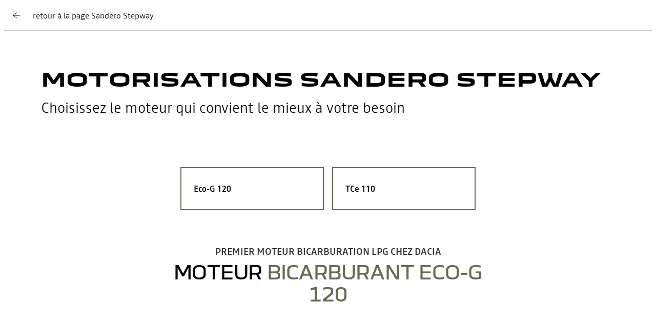

--- FILE ---
content_type: text/html; charset=utf-8
request_url: https://www.dacia.lu/gamme-dacia/sandero-stepway-crossover/moteur.html
body_size: 33697
content:
<!DOCTYPE html>
    <html lang="fr-LU">
      <head>
        <title data-react-helmet="true">Motorisations Sandero Stepway : Essence, bicarburant, GPL - Dacia</title>
        <meta data-react-helmet="true" name="charset" content="utf-8"/><meta data-react-helmet="true" name="viewport" content="width=device-width, initial-scale=1"/><meta data-react-helmet="true" name="theme-color" content="#ffffff"/><meta data-react-helmet="true" name="msapplication-TileColor" content="#ffffff"/><meta data-react-helmet="true" name="msapplication-TileImage" content="/dacia/ms-icon-144x144.png"/><meta data-react-helmet="true" name="description" content="Motorisations de Sandero Stepway : essence TCe 110 ch et Eco-G 120, des moteurs puissants pour une conduite urbaine ou hors des sentiers battus."/><meta data-react-helmet="true" name="robots" content="index,follow"/>
        <link rel="preconnect" href="https://cdn.group.renault.com" />
        <link rel="preconnect" href="https://www.googletagmanager.com" />
        <link rel="preconnect" href="https://www.google-analytics.com" />
        <link data-react-helmet="true" rel="apple-touch-icon" sizes="57x57" href="/dacia/apple-icon-57x57.png?ck=8"/><link data-react-helmet="true" rel="apple-touch-icon" sizes="60x60" href="/dacia/apple-icon-60x60.png?ck=8"/><link data-react-helmet="true" rel="apple-touch-icon" sizes="72x72" href="/dacia/apple-icon-72x72.png?ck=8"/><link data-react-helmet="true" rel="apple-touch-icon" sizes="76x76" href="/dacia/apple-icon-76x76.png?ck=8"/><link data-react-helmet="true" rel="apple-touch-icon" sizes="114x114" href="/dacia/apple-icon-114x114.png?ck=8"/><link data-react-helmet="true" rel="apple-touch-icon" sizes="120x120" href="/dacia/apple-icon-120x120.png?ck=8"/><link data-react-helmet="true" rel="apple-touch-icon" sizes="144x144" href="/dacia/apple-icon-144x144.png?ck=8"/><link data-react-helmet="true" rel="apple-touch-icon" sizes="152x152" href="/dacia/apple-icon-152x152.png?ck=8"/><link data-react-helmet="true" rel="apple-touch-icon" sizes="180x180" href="/dacia/apple-icon-180x180.png?ck=8"/><link data-react-helmet="true" rel="icon" type="image/png" sizes="192x192" href="/dacia/android-icon-192x192.png?ck=8"/><link data-react-helmet="true" rel="icon" type="image/png" href="/dacia/favicon-16x16.png?ck=8" sizes="16x16"/><link data-react-helmet="true" rel="icon" type="image/png" href="/dacia/favicon-32x32.png?ck=8" sizes="32x32"/><link data-react-helmet="true" rel="icon" type="image/png" href="/dacia/favicon-96x96.png?ck=8" sizes="96x96"/><link data-react-helmet="true" rel="canonical" href="https://www.dacia.lu/gamme-dacia/sandero-stepway-crossover/moteur.html"/><link data-react-helmet="true" rel="alternate" hreflang="fr-be" href="https://fr.dacia.be/gamme-dacia/sandero-stepway-crossover/moteur.html"/><link data-react-helmet="true" rel="alternate" hreflang="fr-lu" href="https://www.dacia.lu/gamme-dacia/sandero-stepway-crossover/moteur.html"/><link data-react-helmet="true" rel="alternate" hreflang="fr-fr" href="https://www.dacia.fr/gamme-vehicules/sandero-stepway-crossover/moteurs.html"/>
        <link rel="preload" href="/vendor/supportDetect-2025-02-17.js"  as="script"  >
<link rel="preload" href="/client/DaciaBlock-Regular-LGC-9f0e8bb4a8f1d88a.woff2" type="font/woff2" as="font" crossorigin="anonymous" >
<link rel="preload" href="/client/DaciaBlockExtended-Bold-LGC-37d0b06031d34066.woff2" type="font/woff2" as="font" crossorigin="anonymous" >
<link rel="preload" href="/client/Read-Medium-LGC-c76eb7b8689fb7f1.woff2" type="font/woff2" as="font" crossorigin="anonymous" >
<link rel="preload" href="/client/Read-Light-LGC-0333e4ec10ad1f34.woff2" type="font/woff2" as="font" crossorigin="anonymous" >
<link rel="preload" href="/client/d-main-ca68d5499ab9492f.js"  as="script"  >
<link rel="preload" href="/client/d-main-6de2ce1c922d9d46.js"  as="script"  >
<link rel="preload" href="/client/d-popin-header-edito-96bad11f2ed8c6cc.js"  as="script"  >
<link rel="preload" href="/client/d-page-header-title-e8db2e88d36617b3.js"  as="script"  >
<link rel="preload" href="/client/d-cta-bar-2db39fc829f41e4f.js"  as="script"  >
<link rel="preload" href="/client/d-comp12vB-dbcd63a80546b82e.js"  as="script"  >
<link rel="preload" href="/client/d-section-title-fd6b3216adcf6150.js"  as="script"  >
<link rel="preload" href="/client/d-image-reassurance-b36e7a93f146d8f5.js"  as="script"  >
<link rel="preload" href="/client/d-one-ui-layout-tooltip-c6ffae46dfb00f1e.js"  as="script"  >
<link rel="preload" href="/client/d-media-copy-26cec784de7f0ba9.js"  as="script"  >
<link rel="preload" href="/client/d-comp12v0-6bebeecb21bc272b.js"  as="script"  >
<link rel="preload" href="/client/d-cookie-one-trust-10bb4df2a454d172.js"  as="script"  >
        
        <link href="/client/d-dacia-068d491f77ec5398.css" media="screen, projection, print" rel="stylesheet" type="text/css" />
<link href="/client/d-popin-header-edito-b1a72844a3c69c0c.css" media="screen, projection, print" rel="stylesheet" type="text/css" />
<link href="/client/d-page-header-title-08f05341b085fa75.css" media="screen, projection, print" rel="stylesheet" type="text/css" />
<link href="/client/d-cta-bar-0199a1b74e6c73d1.css" media="screen, projection, print" rel="stylesheet" type="text/css" />
<link href="/client/d-comp12vB-34fdee0b5d24ab2e.css" media="screen, projection, print" rel="stylesheet" type="text/css" />
<link href="/client/d-section-title-edb943a622afcba2.css" media="screen, projection, print" rel="stylesheet" type="text/css" />
<link href="/client/d-image-reassurance-fd6e8fbe8e19bc6b.css" media="screen, projection, print" rel="stylesheet" type="text/css" />
<link href="/client/d-one-ui-layout-tooltip-0ec13ab6cabaf48d.css" media="screen, projection, print" rel="stylesheet" type="text/css" />
<link href="/client/d-media-copy-8addb91202b71584.css" media="screen, projection, print" rel="stylesheet" type="text/css" />
<link href="/client/d-comp12v0-9e8f244627f278b7.css" media="screen, projection, print" rel="stylesheet" type="text/css" />
<link href="/client/d-cookie-one-trust-391d9b6e9fa8962e.css" media="screen, projection, print" rel="stylesheet" type="text/css" />
        
        
        <script data-react-helmet="true" type="application/ld+json">{"@context":"http://schema.org","@type":"BreadcrumbList","itemListElement":[{"@type":"ListItem","position":1,"item":{"@id":"https://www.dacia.lu/","name":"Accueil"}},{"@type":"ListItem","position":2,"item":{"@id":"https://www.dacia.lu/gamme-dacia.html","name":"Gamme"}},{"@type":"ListItem","position":3,"item":{"@id":"https://www.dacia.lu/gamme-dacia/sandero-stepway-crossover.html","name":"Sandero Stepway BI1 PH2"}},{"@type":"ListItem","position":4,"item":{"@id":"https://www.dacia.lu/gamme-dacia/sandero-stepway-crossover/moteur.html","name":"Motorisations"}}]}</script>
        <link rel="manifest" href="/dacia/manifest.json">
        
  <script type='text/javascript'>
      window.ccLayer = window.ccLayer || [];
      var dataLayer = window.dataLayer = window.dataLayer || [];
      var firstPush = {"languageCode":"fr","countryCode":"LU","brand":"dacia","gtmServer":"OFFICIAL_GTM_SERVER","ccParameters":{"design":"","legal":"","position":"bottom","solution":"one"},"businessType":"new-car","mboxActivated":"no","pageName":"vehicles|sandero-stepway|engines","pageType":"product-plan","vehicleModel":"NEW SANDERO STEPWAY","vehicleId":"BI1","modelAdminId":"sandero-stepway-bi1-ph2"};
      dataLayer.push(firstPush);
      dataLayer.push({event: '55experience_pageChange'});
      
    </script>
        <style>
          :root {
            --model-color-id: unset ;
          }
        </style>
      </head>
      <body class="Product_dacia">

        <div id='app'><div class="Main"><div class="MainContainer"><div class="Page" id="Page"><div class="ContentZone ContentZone__submenu"><div class="NavButtons"><div class="Sentinel__top" style="top:-32px"></div><div class="NavButtons__wrapper"><div class="NavButtons__content PopinEdito__Content"><header class="PopinHeader PopinEdito__PopinHeader has-back-arrow is-alternative"><a title="" class="PopinHeader__back" data-track="click" data-track-event="navigationClick" data-track-destination="/gamme-dacia/sandero-stepway-crossover.html" data-track-button-text="retour à la page Sandero Stepway" data-track-location-in-page="PopIn_ReturnCTA" href="/gamme-dacia/sandero-stepway-crossover.html" data-discover="true"><svg xmlns="http://www.w3.org/2000/svg" viewBox="0 0 24 24" class="PopinHeader__backIcon"><path d="M22.22 12.6H3.885a62 62 0 0 0 10.025 6.825l-.56 1.075a63.7 63.7 0 0 1-10.97-7.61l-.2-.18v-1.405l.18-.175A46.6 46.6 0 0 1 13.365 3.5l.53 1.08a46.9 46.9 0 0 0-10.06 6.82H22.22z"></path></svg><div class="PopinHeader__titles"><div class="PopinHeader__titleContainer">retour à la page Sandero Stepway</div></div></a></header></div></div></div></div><div class="ContentZone ContentZone__pageHeader"><div class="NormalizedSlice"><div class="PageHeaderTitle"><h1><span class="PageHeaderTitle__title">motorisations Sandero Stepway</span><span class="PageHeaderTitle__subTitle">Choisissez le moteur qui convient le mieux à votre besoin</span></h1></div></div></div><div class="EditorialContentZone"><div class="NormalizedSlice is-default-padding"><div class="CTABar is-grid"><div class="CtaAnimated"><a title="Eco-G 120 " class="CtaAnimated__button" data-track="click" data-track-button-text="Eco-G 120" data-track-destination="/gamme-dacia/sandero-stepway-crossover/moteur.html#eco-g120" data-track-location-in-page="cta-bloc-contact" data-track-event="navigationClick" href="/gamme-dacia/sandero-stepway-crossover/moteur.html#eco-g120" data-discover="true"><svg xmlns="http://www.w3.org/2000/svg" viewBox="0 0 24 24" class="CtaAnimated__icon"><path d="M19.63 5.35v.255a46.7 46.7 0 0 1-2.395 13.17l-1.135-.39A46.4 46.4 0 0 0 18.39 6.46l-13 13-.85-.85L17.5 5.65A61 61 0 0 0 5.6 7.905L5.245 6.76A63.6 63.6 0 0 1 18.37 4.37h.27z"></path></svg><span class="CtaAnimated__text">Eco-G 120</span></a></div><div class="CtaAnimated"><a title="TCe 110 " class="CtaAnimated__button" data-track="click" data-track-button-text="TCe 110" data-track-destination="/gamme-dacia/sandero-stepway-crossover/moteur.html#TCe110" data-track-location-in-page="cta-bloc-contact" data-track-event="navigationClick" href="/gamme-dacia/sandero-stepway-crossover/moteur.html#TCe110" data-discover="true"><svg xmlns="http://www.w3.org/2000/svg" viewBox="0 0 24 24" class="CtaAnimated__icon"><path d="M19.63 5.35v.255a46.7 46.7 0 0 1-2.395 13.17l-1.135-.39A46.4 46.4 0 0 0 18.39 6.46l-13 13-.85-.85L17.5 5.65A61 61 0 0 0 5.6 7.905L5.245 6.76A63.6 63.6 0 0 1 18.37 4.37h.27z"></path></svg><span class="CtaAnimated__text">TCe 110</span></a></div></div></div><div class="NormalizedSlice is-default-padding"><div class="Component4v0"><div class="Component4v0__content"><div id="eco-g120" class="Component4v0__anchor"></div><p class="Component4v0__strapline">premier moteur bicarburation LPG chez Dacia</p><h2 class="Component4v0__title">Moteur <span class="Component4v0__titleSuffix"> <!-- -->bicarburant Eco-G 120</span></h2></div></div></div><div class="NormalizedSlice is-padding-block"><div class="ImageReassurance"><div class="ImageReassurance__specifications"><div class="VehicleSpecifications"><div class="VehicleSpecifications__element" style="--ReassuranceIndex:0"><p class="VehicleSpecifications__text">moteur</p><p class="VehicleSpecifications__value">120<span class="VehicleSpecifications__value_sub"> <!-- -->ch</span></p><p class="VehicleSpecifications__text">Eco-G</p></div><div class="VehicleSpecifications__element" style="--ReassuranceIndex:1"><p class="VehicleSpecifications__text">économisez jusqu’à </p><p class="VehicleSpecifications__value">35<span class="VehicleSpecifications__value_sub"> <!-- -->€</span></p><p class="VehicleSpecifications__text">à chaque plein<span class="Tooltip__trigger" role="button" tabindex="0"><span class="VehicleSpecifications__svgIconInfo"><svg xmlns="http://www.w3.org/2000/svg" viewBox="0 0 24 24" style="--InfoIcon-size-default:16px;--InfoIcon-size-medium:16px;--InfoIcon-size-large:18px" class="InfoIcon"><path fill-rule="evenodd" d="M12 2.65a9.35 9.35 0 1 0 9.304 8.414.65.65 0 1 1 1.294-.128q.051.525.052 1.064c0 5.882-4.768 10.65-10.65 10.65S1.35 17.882 1.35 12 6.118 1.35 12 1.35c.918 0 1.81.116 2.662.336a.65.65 0 1 1-.324 1.259A9.4 9.4 0 0 0 12 2.65" clip-rule="evenodd"></path><path d="M12.8 7.3a.8.8 0 1 1-1.6 0 .8.8 0 0 1 1.6 0"></path><path fill-rule="evenodd" d="M12 9.25a.75.75 0 0 1 .75.75v7a.75.75 0 0 1-1.5 0v-7a.75.75 0 0 1 .75-.75" clip-rule="evenodd"></path></svg></span></span><span class="VehicleSpecifications__tooltipSeo">moyenne Europe calculée à partir des prix des carburants au 13 octobre 2025</span></p></div><div class="VehicleSpecifications__element" style="--ReassuranceIndex:2"><p class="VehicleSpecifications__text">à partir de</p><p class="VehicleSpecifications__value">114<span class="VehicleSpecifications__value_sub"> <!-- -->g/km</span></p><p class="VehicleSpecifications__text">d&#x27;émission de CO2<span class="Tooltip__trigger" role="button" tabindex="0"><span class="VehicleSpecifications__svgIconInfo"><svg xmlns="http://www.w3.org/2000/svg" viewBox="0 0 24 24" style="--InfoIcon-size-default:16px;--InfoIcon-size-medium:16px;--InfoIcon-size-large:18px" class="InfoIcon"><path fill-rule="evenodd" d="M12 2.65a9.35 9.35 0 1 0 9.304 8.414.65.65 0 1 1 1.294-.128q.051.525.052 1.064c0 5.882-4.768 10.65-10.65 10.65S1.35 17.882 1.35 12 6.118 1.35 12 1.35c.918 0 1.81.116 2.662.336a.65.65 0 1 1-.324 1.259A9.4 9.4 0 0 0 12 2.65" clip-rule="evenodd"></path><path d="M12.8 7.3a.8.8 0 1 1-1.6 0 .8.8 0 0 1 1.6 0"></path><path fill-rule="evenodd" d="M12 9.25a.75.75 0 0 1 .75.75v7a.75.75 0 0 1-1.5 0v-7a.75.75 0 0 1 .75-.75" clip-rule="evenodd"></path></svg></span></span><span class="VehicleSpecifications__tooltipSeo">selon protocole WLTP cycle combiné, peut varier selon les versions</span></p></div><div class="VehicleSpecifications__element" style="--ReassuranceIndex:3"><p class="VehicleSpecifications__text">jusqu&#x27;à</p><p class="VehicleSpecifications__value">200<span class="VehicleSpecifications__value_sub"> <!-- -->Nm</span></p><p class="VehicleSpecifications__text">de couple</p></div></div></div></div></div><div class="NormalizedSlice is-default-padding"><div class="MediaCopy"><div class="Component29vB MediaCopy__media"><div class="CustomScroll"><div class="CustomScroll__container is-display-fullwidth"><div class="CustomScroll__child is-snap-center is-display-fullwidth is-first-slide is-last-slide"><picture class="PictureElement Image" style="--image-default-aspect-ratio:16/9;--image-medium-aspect-ratio:16/9;--image-large-aspect-ratio:16/9;--image-default-width:100%;--image-medium-width:100%;--image-large-width:100%;--image-default-height:auto;--image-medium-height:auto;--image-large-height:auto;--image-object-fit:cover"><source srcSet="https://cdn.group.renault.com/dac/master/dacia-vn/vehicules/sandero-stepway/sandero-stepway-bi1-ph2/subpages/engines/sandero-stepway-bi1-ph2-engines-001.jpg.ximg.xsmall.webp/79b3858b8d.webp 375w, https://cdn.group.renault.com/dac/master/dacia-vn/vehicules/sandero-stepway/sandero-stepway-bi1-ph2/subpages/engines/sandero-stepway-bi1-ph2-engines-001.jpg.ximg.small.webp/79b3858b8d.webp 640w, https://cdn.group.renault.com/dac/master/dacia-vn/vehicules/sandero-stepway/sandero-stepway-bi1-ph2/subpages/engines/sandero-stepway-bi1-ph2-engines-001.jpg.ximg.xsmallx2.webp/79b3858b8d.webp 750w, https://cdn.group.renault.com/dac/master/dacia-vn/vehicules/sandero-stepway/sandero-stepway-bi1-ph2/subpages/engines/sandero-stepway-bi1-ph2-engines-001.jpg.ximg.medium.webp/79b3858b8d.webp 1024w, https://cdn.group.renault.com/dac/master/dacia-vn/vehicules/sandero-stepway/sandero-stepway-bi1-ph2/subpages/engines/sandero-stepway-bi1-ph2-engines-001.jpg.ximg.large.webp/79b3858b8d.webp 1280w, https://cdn.group.renault.com/dac/master/dacia-vn/vehicules/sandero-stepway/sandero-stepway-bi1-ph2/subpages/engines/sandero-stepway-bi1-ph2-engines-001.jpg.ximg.mediumx2.webp/79b3858b8d.webp 2048w, https://cdn.group.renault.com/dac/master/dacia-vn/vehicules/sandero-stepway/sandero-stepway-bi1-ph2/subpages/engines/sandero-stepway-bi1-ph2-engines-001.jpg.ximg.largex2.webp/79b3858b8d.webp 2560w" type="image/webp" sizes="(min-width: 1024px) 1280px, (min-width: 640px) 100vw, 100vw"/><source srcSet="https://cdn.group.renault.com/dac/master/dacia-vn/vehicules/sandero-stepway/sandero-stepway-bi1-ph2/subpages/engines/sandero-stepway-bi1-ph2-engines-001.jpg.ximg.xsmall.jpg/79b3858b8d.jpg 375w, https://cdn.group.renault.com/dac/master/dacia-vn/vehicules/sandero-stepway/sandero-stepway-bi1-ph2/subpages/engines/sandero-stepway-bi1-ph2-engines-001.jpg.ximg.small.jpg/79b3858b8d.jpg 640w, https://cdn.group.renault.com/dac/master/dacia-vn/vehicules/sandero-stepway/sandero-stepway-bi1-ph2/subpages/engines/sandero-stepway-bi1-ph2-engines-001.jpg.ximg.xsmallx2.jpg/79b3858b8d.jpg 750w, https://cdn.group.renault.com/dac/master/dacia-vn/vehicules/sandero-stepway/sandero-stepway-bi1-ph2/subpages/engines/sandero-stepway-bi1-ph2-engines-001.jpg.ximg.medium.jpg/79b3858b8d.jpg 1024w, https://cdn.group.renault.com/dac/master/dacia-vn/vehicules/sandero-stepway/sandero-stepway-bi1-ph2/subpages/engines/sandero-stepway-bi1-ph2-engines-001.jpg.ximg.large.jpg/79b3858b8d.jpg 1280w, https://cdn.group.renault.com/dac/master/dacia-vn/vehicules/sandero-stepway/sandero-stepway-bi1-ph2/subpages/engines/sandero-stepway-bi1-ph2-engines-001.jpg.ximg.mediumx2.jpg/79b3858b8d.jpg 2048w, https://cdn.group.renault.com/dac/master/dacia-vn/vehicules/sandero-stepway/sandero-stepway-bi1-ph2/subpages/engines/sandero-stepway-bi1-ph2-engines-001.jpg.ximg.largex2.jpg/79b3858b8d.jpg 2560w" type="image/jpeg" sizes="(min-width: 1024px) 1280px, (min-width: 640px) 100vw, 100vw"/><img src="https://cdn.group.renault.com/dac/master/dacia-vn/vehicules/sandero-stepway/sandero-stepway-bi1-ph2/subpages/engines/sandero-stepway-bi1-ph2-engines-001.jpg.ximg.xsmall.jpg/79b3858b8d.jpg" alt="Motorisation Hybrid Eco-G 120 - Dacia Stepway" class="PictureElement__imgDefault" loading="lazy"/><noscript><img src="https://cdn.group.renault.com/dac/master/dacia-vn/vehicules/sandero-stepway/sandero-stepway-bi1-ph2/subpages/engines/sandero-stepway-bi1-ph2-engines-001.jpg.ximg.xsmall.jpg/79b3858b8d.jpg" alt="Motorisation Hybrid Eco-G 120 - Dacia Stepway" /></noscript></picture></div></div></div></div><div class="Component1v0 MediaCopy__copy Component1v0_textLeft"><div class="Component1v0__inner"><p class="Component1v0__title">Eco-G 120 : puissance et sobriété</p><div class="Component1v0__content is-active"><div class="Component1v0__bodyCopy"><div class="AemRte"><p>Le moteur Eco-G 120 3 cylindres est une motorisation bicarburation essence/GPL qui incarne une solution &agrave; la fois &eacute;conomique gr&acirc;ce au co&ucirc;t du GPL et &eacute;cologique avec une r&eacute;duction jusqu’&agrave; -10% d'&eacute;mission de CO<sub>2</sub>. Il d&eacute;marre &agrave; l’essence, puis passe au GPL une fois la temp&eacute;rature optimale atteinte. Si le r&eacute;servoir GPL est vide, le moteur bascule automatiquement sur l’essence. Autonomie combin&eacute;e : plus de 1 450 km gr&acirc;ce aux deux r&eacute;servoirs. Existe &eacute;galement en bo&icirc;te de vitesse automatique 6 vitesses.<br /> </p></div></div><div class="Component1v0__ctaWrapper"></div></div></div></div></div></div><div class="NormalizedSlice is-default-padding"><div class="CTABar"><div class="Component12v0"><a title="" class="CtaLink is-button is-cta-ghost" href="/gamme-dacia/sandero-stepway-crossover/configurateur.html" data-discover="true">Configurez votre Sandero Stepway ECO-G 120</a><a title="" class="CtaLink is-button is-cta-tertiary" href="/gamme-dacia/sandero-stepway-crossover/configurateur?conf=https%3A%2F%2Flu.co.rplug.renault.com%2Fc%2FBAFHv0AhhAjHjHkHl%2FAa8g" data-discover="true">Configurez votre Sandero Stepway ECO-G 120 auto</a></div></div></div><div class="NormalizedSlice is-default-padding"><div class="Component4v0"><div class="Component4v0__content"><div id="TCe110" class="Component4v0__anchor"></div><p class="Component4v0__strapline">sortez des sentiers battus</p><h2 class="Component4v0__title">Moteur<span class="Component4v0__titleSuffix"> <!-- -->essence TCe 110</span></h2></div></div></div><div class="NormalizedSlice is-padding-block"><div class="ImageReassurance"><div class="ImageReassurance__specifications"><div class="VehicleSpecifications"><div class="VehicleSpecifications__element" style="--ReassuranceIndex:0"><p class="VehicleSpecifications__text"></p><p class="VehicleSpecifications__value">110<span class="VehicleSpecifications__value_sub"> <!-- -->ch</span></p><p class="VehicleSpecifications__text">1.0 L</p></div><div class="VehicleSpecifications__element" style="--ReassuranceIndex:1"><p class="VehicleSpecifications__text">à partir de</p><p class="VehicleSpecifications__value">129<span class="VehicleSpecifications__value_sub"> <!-- -->g/km</span></p><p class="VehicleSpecifications__text">d&#x27;émission de CO2<span class="Tooltip__trigger" role="button" tabindex="0"><span class="VehicleSpecifications__svgIconInfo"><svg xmlns="http://www.w3.org/2000/svg" viewBox="0 0 24 24" style="--InfoIcon-size-default:16px;--InfoIcon-size-medium:16px;--InfoIcon-size-large:18px" class="InfoIcon"><path fill-rule="evenodd" d="M12 2.65a9.35 9.35 0 1 0 9.304 8.414.65.65 0 1 1 1.294-.128q.051.525.052 1.064c0 5.882-4.768 10.65-10.65 10.65S1.35 17.882 1.35 12 6.118 1.35 12 1.35c.918 0 1.81.116 2.662.336a.65.65 0 1 1-.324 1.259A9.4 9.4 0 0 0 12 2.65" clip-rule="evenodd"></path><path d="M12.8 7.3a.8.8 0 1 1-1.6 0 .8.8 0 0 1 1.6 0"></path><path fill-rule="evenodd" d="M12 9.25a.75.75 0 0 1 .75.75v7a.75.75 0 0 1-1.5 0v-7a.75.75 0 0 1 .75-.75" clip-rule="evenodd"></path></svg></span></span><span class="VehicleSpecifications__tooltipSeo">selon protocole WLTP cycle combiné, peut varier selon les versions</span></p></div><div class="VehicleSpecifications__element" style="--ReassuranceIndex:2"><p class="VehicleSpecifications__text">jusqu&#x27; à</p><p class="VehicleSpecifications__value">200<span class="VehicleSpecifications__value_sub"> <!-- -->Nm</span></p><p class="VehicleSpecifications__text">de couple</p></div></div></div></div></div><div class="NormalizedSlice is-default-padding"><div class="MediaCopy"><div class="Component29vB MediaCopy__media"><div class="CustomScroll"><div class="CustomScroll__container is-display-fullwidth"><div class="CustomScroll__child is-snap-center is-display-fullwidth is-first-slide is-last-slide"><picture class="PictureElement Image" style="--image-default-aspect-ratio:16/9;--image-medium-aspect-ratio:16/9;--image-large-aspect-ratio:16/9;--image-default-width:100%;--image-medium-width:100%;--image-large-width:100%;--image-default-height:auto;--image-medium-height:auto;--image-large-height:auto;--image-object-fit:cover"><source srcSet="https://cdn.group.renault.com/dac/master/dacia-vn/vehicules/sandero-stepway/sandero-stepway-bi1-ph2/subpages/engines/sandero-stepway-bi1-ph2-engines-002.jpg.ximg.xsmall.webp/ec1f5e6593.webp 375w, https://cdn.group.renault.com/dac/master/dacia-vn/vehicules/sandero-stepway/sandero-stepway-bi1-ph2/subpages/engines/sandero-stepway-bi1-ph2-engines-002.jpg.ximg.small.webp/ec1f5e6593.webp 640w, https://cdn.group.renault.com/dac/master/dacia-vn/vehicules/sandero-stepway/sandero-stepway-bi1-ph2/subpages/engines/sandero-stepway-bi1-ph2-engines-002.jpg.ximg.xsmallx2.webp/ec1f5e6593.webp 750w, https://cdn.group.renault.com/dac/master/dacia-vn/vehicules/sandero-stepway/sandero-stepway-bi1-ph2/subpages/engines/sandero-stepway-bi1-ph2-engines-002.jpg.ximg.medium.webp/ec1f5e6593.webp 1024w, https://cdn.group.renault.com/dac/master/dacia-vn/vehicules/sandero-stepway/sandero-stepway-bi1-ph2/subpages/engines/sandero-stepway-bi1-ph2-engines-002.jpg.ximg.large.webp/ec1f5e6593.webp 1280w, https://cdn.group.renault.com/dac/master/dacia-vn/vehicules/sandero-stepway/sandero-stepway-bi1-ph2/subpages/engines/sandero-stepway-bi1-ph2-engines-002.jpg.ximg.mediumx2.webp/ec1f5e6593.webp 2048w, https://cdn.group.renault.com/dac/master/dacia-vn/vehicules/sandero-stepway/sandero-stepway-bi1-ph2/subpages/engines/sandero-stepway-bi1-ph2-engines-002.jpg.ximg.largex2.webp/ec1f5e6593.webp 2560w" type="image/webp" sizes="(min-width: 1024px) 1280px, (min-width: 640px) 100vw, 100vw"/><source srcSet="https://cdn.group.renault.com/dac/master/dacia-vn/vehicules/sandero-stepway/sandero-stepway-bi1-ph2/subpages/engines/sandero-stepway-bi1-ph2-engines-002.jpg.ximg.xsmall.jpg/ec1f5e6593.jpg 375w, https://cdn.group.renault.com/dac/master/dacia-vn/vehicules/sandero-stepway/sandero-stepway-bi1-ph2/subpages/engines/sandero-stepway-bi1-ph2-engines-002.jpg.ximg.small.jpg/ec1f5e6593.jpg 640w, https://cdn.group.renault.com/dac/master/dacia-vn/vehicules/sandero-stepway/sandero-stepway-bi1-ph2/subpages/engines/sandero-stepway-bi1-ph2-engines-002.jpg.ximg.xsmallx2.jpg/ec1f5e6593.jpg 750w, https://cdn.group.renault.com/dac/master/dacia-vn/vehicules/sandero-stepway/sandero-stepway-bi1-ph2/subpages/engines/sandero-stepway-bi1-ph2-engines-002.jpg.ximg.medium.jpg/ec1f5e6593.jpg 1024w, https://cdn.group.renault.com/dac/master/dacia-vn/vehicules/sandero-stepway/sandero-stepway-bi1-ph2/subpages/engines/sandero-stepway-bi1-ph2-engines-002.jpg.ximg.large.jpg/ec1f5e6593.jpg 1280w, https://cdn.group.renault.com/dac/master/dacia-vn/vehicules/sandero-stepway/sandero-stepway-bi1-ph2/subpages/engines/sandero-stepway-bi1-ph2-engines-002.jpg.ximg.mediumx2.jpg/ec1f5e6593.jpg 2048w, https://cdn.group.renault.com/dac/master/dacia-vn/vehicules/sandero-stepway/sandero-stepway-bi1-ph2/subpages/engines/sandero-stepway-bi1-ph2-engines-002.jpg.ximg.largex2.jpg/ec1f5e6593.jpg 2560w" type="image/jpeg" sizes="(min-width: 1024px) 1280px, (min-width: 640px) 100vw, 100vw"/><img src="https://cdn.group.renault.com/dac/master/dacia-vn/vehicules/sandero-stepway/sandero-stepway-bi1-ph2/subpages/engines/sandero-stepway-bi1-ph2-engines-002.jpg.ximg.xsmall.jpg/ec1f5e6593.jpg" alt="Motorisation TCe 110 - Dacia Stepway" class="PictureElement__imgDefault" loading="lazy"/><noscript><img src="https://cdn.group.renault.com/dac/master/dacia-vn/vehicules/sandero-stepway/sandero-stepway-bi1-ph2/subpages/engines/sandero-stepway-bi1-ph2-engines-002.jpg.ximg.xsmall.jpg/ec1f5e6593.jpg" alt="Motorisation TCe 110 - Dacia Stepway" /></noscript></picture></div></div></div></div><div class="Component1v0 MediaCopy__copy Component1v0_textLeft"><div class="Component1v0__inner"><p class="Component1v0__title">moteur TCe 110 : vif et agréable à conduire</p><div class="Component1v0__content is-active"><div class="Component1v0__bodyCopy"><div class="AemRte"><p>Id&eacute;al pour les trajets du quotidien comme pour les d&eacute;parts en week end, le moteur TCe 110 essence 3 cylindres turbo de 1.0 litre est agr&eacute;able &agrave; l’usage. Sa souplesse en ville, son temp&eacute;rament sur route en font une motorisation r&eacute;active et dynamique.<br /> </p></div></div><div class="Component1v0__ctaWrapper"></div></div></div></div></div></div><div class="NormalizedSlice is-default-padding"><div class="CTABar"><div class="Component12v0"><a title="" class="CtaLink is-button is-cta-ghost" href="/gamme-dacia/sandero-stepway-crossover/configurateur?conf=https%3A%2F%2Flu.co.rplug.renault.com%2Fc%2FBAFHv0AhhAjHjHkHl%2FAa-A" data-discover="true">Configurez votre Sandero Stepway essence TCe 110</a></div></div></div></div><div class="ContentZone ContentZone__footer"></div></div></div><div class="LoaderBar"><div class="LoaderBar__background"></div><div class="LoaderBar__loader"><div class="LoaderBar__bar"></div></div></div></div></div>
        
        <script type='text/javascript'>
      window.APP_CONFIG={"brand":"renault","cdn":"\u002F\u002Fcdn.group.renault.com","staticServer":"\u002F\u002Fstatic-wrd-prod-1.wrd-aws.com","extensions":{"api":".data","page":".html"},"gmap":{"apiKey":"AIzaSyCAPAp5G88iHILzULTPHRsqcn_FbB-z-Kg"},"api":{"serverPage":"{slug}","clientPage":"{slug}","google":{"recaptcha":"6LcygSoaAAAAAMBmkQItlJmAk3gyhT5wXFEqg2JD","recaptchaEnterprise":"6LdJ4aAfAAAAAM4havYH4OwOvzZmUyqIvCtM0wUr"},"network":{"searchDealer":"\u002Fwired\u002Fcommerce\u002Fv2\u002Fdealers\u002Fsearch"},"orders":{"initCart":"\u002Fwired\u002Fcommerce\u002Fv1\u002Fcarts","updateCart":"\u002Fwired\u002Fcommerce\u002Fv1\u002Fcarts\u002F{orderGroupUuid}"},"evsmartrouting":{"endpoint":"https:\u002F\u002Fbemap-prod.benomad.com\u002Fbgis\u002Fservice\u002F2.0\u002Fevsmartrouting","key":"UmVuYXVsdFdlYnNpdGU6WTBITTVxTnI3MktxWGZUVXBWeTI="},"ai":{"baseDomain":"https:\u002F\u002Fcai.cht.ope.gcp.renault.com\u002F"}},"analytics":{"enable":true,"enableGTM":true},"session":{"cookieName":"oneSession","cookieSecure":true}};
    </script>
        <script type='text/javascript'>
      window.APP_STATE=JSON.parse("{\"app\":{\"width\":0,\"height\":0,\"threshold\":\"default\",\"orientation\":\"landscape\",\"notifications\":{},\"isBrowserEngine\":false,\"hasLoaderVisible\":false,\"hasLoginLoaderVisible\":true,\"hasErrorVisible\":false,\"isConsentGiven\":false,\"cookieAuthorization\":{},\"isGigyaAlreadyRequired\":false,\"isGigyaLoaded\":false,\"errorText\":\"\",\"errorCtaText\":\"\",\"errorCtaLink\":\"\",\"isFeatureBranch\":false},\"page\":{\"fetching\":false,\"error\":false,\"isOffline\":false,\"isSSO\":true,\"previousSlug\":null,\"lastSlugWithoutNestedModal\":null,\"lastSlugWithoutPopin\":null,\"lastSlugWithoutPopinOrConfig\":null,\"slug\":\"\u002Fgamme-dacia\u002Fsandero-stepway-crossover\u002Fmoteur.html\",\"location\":{\"base\":\"\u002Fgamme-dacia\u002Fsandero-stepway-crossover\u002Fmoteur.html\",\"queryParams\":{}},\"data\":{\"jcr:title\":\"Motorisations\",\"activateCreditBanner\":false,\"title\":\"Motorisations Sandero Stepway : Essence, bicarburant, GPL - Dacia\",\"ignoreQueryParamsOnAlternateAndCanonicalLinks\":false,\"hideInNav\":false,\"redirectType\":\"301\",\"meta_robots_follow\":\"follow\",\"sling:resourceType\":\"one\u002Fcomponents\u002Fstructure\u002Fbcb\u002FvehiclePopInPage\",\"disableMultiLanguage\":false,\"meta_description_seo\":\"Motorisations de Sandero Stepway : essence TCe 110 ch et Eco-G 120, des moteurs puissants pour une conduite urbaine ou hors des sentiers battus.\",\"textIsRich\":\"true\",\"meta_robots_index\":\"index\",\"hreflang\":true,\"sitemap\":\"default\",\"content\":{\"sling:resourceType\":\"one\u002Fcomponents\u002Fcommon\u002Fstructure\u002Fcontent\u002FglobalZone\",\"subMenuZone\":{\"sling:resourceType\":\"one\u002Fcomponents\u002Fcommon\u002Fstructure\u002Fcontent\u002FsubMenuZone\",\"slice63ve\":{\"backUrlLabel\":\"retour à la page Sandero Stepway\",\"backUrl\":\"\u002Fgamme-dacia\u002Fsandero-stepway-crossover.html\",\"title\":\"motorisations Sandero Stepway\",\"doNotGenerateH1\":true,\"sling:resourceType\":\"one\u002Fcomponents\u002Frenault\u002Fcommon\u002Fslice63vE\",\"redirection\":\"default\",\"button1\":{},\"button2\":{}}},\"pageHeader\":{\"sling:resourceType\":\"one\u002Fcomponents\u002Fstructure\u002Feditorial\u002FpageHeader\",\"slice32vc\":{\"subtitle\":\"Choisissez le moteur qui convient le mieux à votre besoin\",\"backgroundAlternativeColor\":false,\"title\":\"motorisations Sandero Stepway\",\"notGenerateH\":false,\"sling:resourceType\":\"one\u002Fcomponents\u002Fcommon\u002Fbcb\u002Fslice32vC\"}},\"contentZone\":{\"sling:resourceType\":\"one\u002Fcomponents\u002Fcommon\u002Fstructure\u002Fcontent\u002FcontentZone\",\"slice59v0_copy_copy\":{\"backgroundColorWhite\":false,\"sling:resourceType\":\"one\u002Fcomponents\u002Fedito\u002Fslice59v0\",\"component12vB_7382\":{\"url\":\"\u002Fgamme-dacia\u002Fsandero-stepway-crossover\u002Fmoteur.html#eco-g120\",\"CTAtext1\":\"Eco-G 120\",\"openNewTab\":false,\"sling:resourceType\":\"one\u002Fcomponents\u002Fedito\u002Fcomponent12vB\"},\"component12vb_1559273740\":{\"url\":\"\u002Fgamme-dacia\u002Fsandero-stepway-crossover\u002Fmoteur.html#TCe110\",\"CTAtext1\":\"TCe 110\",\"openNewTab\":false,\"sling:resourceType\":\"one\u002Fcomponents\u002Fedito\u002Fcomponent12vB\"}},\"slice11v0_copy_copy_\":{\"sling:resourceType\":\"one\u002Fcomponents\u002Fedito\u002Fslice11v0\",\"component4v0\":{\"subtitle\":\"Subtitle\",\"strapline\":\"premier moteur bicarburation LPG chez Dacia\",\"fullTitle_title_titleSuffix\":null,\"title\":\"Moteur \",\"titleSuffix\":\"bicarburant Eco-G 120\",\"titleAnchor\":\"eco-g120\",\"notGenerateH\":false,\"sling:resourceType\":\"one\u002Fcomponents\u002Fedito\u002Fcomponent4v0\",\"textIsRich\":\"true\",\"alignLeft\":false}},\"slice169v0_copy_copy_194444755\":{\"sling:resourceType\":\"one\u002Fcomponents\u002Fcommon\u002Fslice169v0\",\"alternativeMode\":false,\"image\":{\"backgroundAlternativeColor\":false,\"alt\":\" \"},\"reassuranceText\":{\"1\":{\"reassurance\":{\"text1\":\"moteur\",\"text2\":\"120\",\"text3\":\"ch\",\"text4\":\"Eco-G\"}},\"2\":{\"reassurance\":{\"tooltip\":\"moyenne Europe calculée à partir des prix des carburants au 13 octobre 2025\",\"text1\":\"économisez jusqu’à \",\"text2\":\"35\",\"text3\":\"€\",\"text4\":\"à chaque plein\"}},\"3\":{\"reassurance\":{\"tooltip\":\"selon protocole WLTP cycle combiné, peut varier selon les versions\",\"text1\":\"à partir de\",\"text2\":\"114\",\"text3\":\"g\u002Fkm\",\"text4\":\"d'émission de CO2\"}},\"4\":{\"reassurance\":{\"text1\":\"jusqu'à\",\"text2\":\"200\",\"text3\":\"Nm\",\"text4\":\"de couple\"}}}},\"slice9va_copy_884965\":{\"sling:resourceType\":\"one\u002Fcomponents\u002Fedito\u002Fslice9vA\",\"component29vB\":{\"sling:resourceType\":\"one\u002Fcomponents\u002Fedito\u002Fcomponent29vB\",\"video\":{},\"assets\":{\"1\":{\"alt\":\"Motorisation Hybrid Eco-G 120 - Dacia Stepway\",\"src\":{\"small\":\"https:\u002F\u002Fcdn.group.renault.com\u002Fdac\u002Fmaster\u002Fdacia-vn\u002Fvehicules\u002Fsandero-stepway\u002Fsandero-stepway-bi1-ph2\u002Fsubpages\u002Fengines\u002Fsandero-stepway-bi1-ph2-engines-001.jpg.ximg.small.jpg\u002F79b3858b8d.jpg\"},\"video\":{}}}},\"component1v0\":{\"subtitle\":\"Subtitle\",\"title\":\"Eco-G 120 : puissance et sobriété\",\"sling:resourceType\":\"one\u002Fcomponents\u002Fedito\u002Fcomponent1v0\",\"textIsRich\":\"true\",\"bodyCopy\":\"\u003Cp\u003ELe moteur Eco-G 120 3 cylindres est une motorisation bicarburation essence\u002FGPL qui incarne une solution &agrave; la fois &eacute;conomique gr&acirc;ce au co&ucirc;t du GPL et &eacute;cologique avec une r&eacute;duction jusqu’&agrave; -10% d'&eacute;mission de CO\u003Csub\u003E2\u003C\u002Fsub\u003E. Il d&eacute;marre &agrave; l’essence, puis passe au GPL une fois la temp&eacute;rature optimale atteinte. Si le r&eacute;servoir GPL est vide, le moteur bascule automatiquement sur l’essence. Autonomie combin&eacute;e : plus de 1 450 km gr&acirc;ce aux deux r&eacute;servoirs. Existe &eacute;galement en bo&icirc;te de vitesse automatique 6 vitesses.\u003Cbr \u002F\u003E \u003C\u002Fp\u003E\",\"doNotGenerate\":false,\"CTAlink1\":{\"text\":\"configurez votre Sandero Stepway Eco-G 120\",\"openNewTab\":false},\"CTAlink2\":{\"openNewTab\":false}}},\"slice27v0_copy_copy\":{\"backgroundColorWhite\":false,\"sling:resourceType\":\"one\u002Fcomponents\u002Fdacia\u002Fedito\u002Fslice27v0\",\"component12v0_1\":{\"sling:resourceType\":\"one\u002Fcomponents\u002Fdacia\u002Fedito\u002Fcomponent12v0\",\"primaryCTA\":{\"openNewTab\":false},\"secondaryCTA\":{\"link\":\"\u002Fgamme-dacia\u002Fsandero-stepway-crossover\u002Fconfigurateur.html\",\"text\":\"Configurez votre Sandero Stepway ECO-G 120\",\"openNewTab\":false},\"tertiaryCTA\":{\"link\":\"\u002Fgamme-dacia\u002Fsandero-stepway-crossover\u002Fconfigurateur?conf=https%3A%2F%2Flu.co.rplug.renault.com%2Fc%2FBAFHv0AhhAjHjHkHl%2FAa8g\",\"text\":\"Configurez votre Sandero Stepway ECO-G 120 auto\",\"openNewTab\":false}}},\"slice11v0_copy_36467\":{\"sling:resourceType\":\"one\u002Fcomponents\u002Fedito\u002Fslice11v0\",\"component4v0\":{\"subtitle\":\"Subtitle\",\"strapline\":\"sortez des sentiers battus\",\"fullTitle_title_titleSuffix\":null,\"title\":\"Moteur\",\"titleSuffix\":\"essence TCe 110\",\"titleAnchor\":\"TCe110\",\"notGenerateH\":false,\"sling:resourceType\":\"one\u002Fcomponents\u002Fedito\u002Fcomponent4v0\",\"textIsRich\":\"true\",\"alignLeft\":false}},\"slice169v0_copy_copy_1647160783\":{\"sling:resourceType\":\"one\u002Fcomponents\u002Fcommon\u002Fslice169v0\",\"alternativeMode\":false,\"image\":{\"backgroundAlternativeColor\":false,\"alt\":\" \"},\"reassuranceText\":{\"1\":{\"reassurance\":{\"text2\":\"110\",\"text3\":\"ch\",\"text4\":\"1.0 L\"}},\"2\":{\"reassurance\":{\"tooltip\":\"selon protocole WLTP cycle combiné, peut varier selon les versions\",\"text1\":\"à partir de\",\"text2\":\"129\",\"text3\":\"g\u002Fkm\",\"text4\":\"d'émission de CO2\"}},\"3\":{\"reassurance\":{\"text1\":\"jusqu' à\",\"text2\":\"200\",\"text3\":\"Nm\",\"text4\":\"de couple\"}}}},\"slice9va_copy_copy_c\":{\"sling:resourceType\":\"one\u002Fcomponents\u002Fedito\u002Fslice9vA\",\"component29vB\":{\"sling:resourceType\":\"one\u002Fcomponents\u002Fedito\u002Fcomponent29vB\",\"video\":{},\"assets\":{\"1\":{\"alt\":\"Motorisation TCe 110 - Dacia Stepway\",\"src\":{\"small\":\"https:\u002F\u002Fcdn.group.renault.com\u002Fdac\u002Fmaster\u002Fdacia-vn\u002Fvehicules\u002Fsandero-stepway\u002Fsandero-stepway-bi1-ph2\u002Fsubpages\u002Fengines\u002Fsandero-stepway-bi1-ph2-engines-002.jpg.ximg.small.jpg\u002Fec1f5e6593.jpg\"},\"video\":{}}}},\"component1v0\":{\"subtitle\":\"Subtitle\",\"title\":\"moteur TCe 110 : vif et agréable à conduire\",\"sling:resourceType\":\"one\u002Fcomponents\u002Fedito\u002Fcomponent1v0\",\"textIsRich\":\"true\",\"bodyCopy\":\"\u003Cp\u003EId&eacute;al pour les trajets du quotidien comme pour les d&eacute;parts en week end, le moteur TCe 110 essence 3 cylindres turbo de 1.0 litre est agr&eacute;able &agrave; l’usage. Sa souplesse en ville, son temp&eacute;rament sur route en font une motorisation r&eacute;active et dynamique.\u003Cbr \u002F\u003E \u003C\u002Fp\u003E\",\"doNotGenerate\":false,\"CTAlink1\":{\"text\":\"configurez votre Sandero Stepway essence TCe 110\",\"openNewTab\":false},\"CTAlink2\":{\"openNewTab\":false}}},\"slice27v0_copy_copy_\":{\"backgroundColorWhite\":false,\"sling:resourceType\":\"one\u002Fcomponents\u002Fdacia\u002Fedito\u002Fslice27v0\",\"component12v0_1\":{\"sling:resourceType\":\"one\u002Fcomponents\u002Fdacia\u002Fedito\u002Fcomponent12v0\",\"primaryCTA\":{\"openNewTab\":false},\"secondaryCTA\":{\"link\":\"\u002Fgamme-dacia\u002Fsandero-stepway-crossover\u002Fconfigurateur?conf=https%3A%2F%2Flu.co.rplug.renault.com%2Fc%2FBAFHv0AhhAjHjHkHl%2FAa-A\",\"text\":\"Configurez votre Sandero Stepway essence TCe 110\",\"openNewTab\":false},\"tertiaryCTA\":{\"openNewTab\":false}}}},\"footerZone\":{\"sling:resourceType\":\"one\u002Fcomponents\u002Fcommon\u002Fstructure\u002Fcontent\u002Ffooter\u002FfooterZone\"}},\"aiBot\":{\"isActivated\":false},\"consumptionEfficiencyGraph\":{\"efficiencyTitle\":\"Efficiency Class\",\"sling:resourceType\":\"one\u002Fcomponents\u002Fstructure\u002Fadminpage\u002Fsite\u002FconsumptionEfficiencyGraph\"},\"ccParameters\":{\"legal\":\"https:\u002F\u002Ffr.dacia.be\u002Fcookies.html\",\"position\":\"bottom\",\"sling:resourceType\":\"one\u002Fcomponents\u002Fstructure\u002Fadminpage\u002Fsite\u002FcookieConsent\",\"solution\":\"one\"},\"c2gParams\":{\"currency\":\"EUR\",\"sling:resourceType\":\"one\u002Fcomponents\u002Fstructure\u002Fadminpage\u002Fsite\u002Fc2gParams\"},\"searchParams\":{\"apiKey\":\"AIzaSyB4yodCAiPQnITHO0kB5r5jFixbs9iWNi0\",\"sling:resourceType\":\"one\u002Fcomponents\u002Fstructure\u002Fadminpage\u002Fsite\u002FsearchParams\"},\"transverseParams\":{\"prtOffers\":false,\"hideRegistrationNumber\":false,\"sling:resourceType\":\"one\u002Fcomponents\u002Fstructure\u002Fadminpage\u002Fsite\u002FtransverseParams\",\"finance\":{\"jsProxyUrl\":\"\u002F\u002Fprod.rciservices.eu\u002Fproxy\u002Fjs\u002Flatest\u002FRCIFinancialProxy.min.js\",\"seeMonthlyPrice\":\"voir la mensualité\",\"leadUrls\":{}}},\"tyreLabelling\":{\"frontTyresLabel\":\"Pneus avant\",\"rearTyresLabel\":\"Pneus arrières\",\"tooltipTitle\":\"Jantes & étiquettes énergétiques pneus\",\"sling:resourceType\":\"one\u002Fcomponents\u002Fstructure\u002Fadminpage\u002Fsite\u002FtyreLabelling\",\"textIsRich\":\"true\",\"bodyCopy\":\"\u003Cp\u003EVous pouvez acc&eacute;der ici aux &eacute;tiquettes des pneus compatibles avec votre\u003Cbr \u002F\u003E configuration.\u003C\u002Fp\u003E \\n\u003Cp\u003EEn cliquant sur chaque &eacute;tiquette ou en scannant le QR-code avec l'appareil photo de votre smartphone vous aurez la possibilit&eacute; d'acc&eacute;der &agrave; la Fiche Produit d&eacute;taill&eacute;e du pneu correspondant, directement sur le site de l'Union\u003Cbr \u002F\u003E Europ&eacute;enne.\u003C\u002Fp\u003E \\n\u003Cp\u003EEn raison des sp&eacute;cificit&eacute;s de la production de v&eacute;hicules, plusieurs &eacute;tiquettes peuvent &ecirc;tre affich&eacute;es.Contactez votre concessionnaire ou rendez-vous sur&nbsp;https:\u002F\u002Ffr.dacia.lu\u002Fetiquettes-energetiques-pneus.html&nbsp;pour plus d'informations.&nbsp;\u003C\u002Fp\u003E\"},\"priceParams\":{\"showVersionEngine\":true,\"disclaimerDirectDisplay\":true,\"disclaimerTooltipDisplay\":false,\"sling:resourceType\":\"one\u002Fcomponents\u002Fstructure\u002Fadminpage\u002Fsite\u002FpriceParams\",\"pricing\":{\"decompositionTitle\":\"décompte\",\"details\":{}}},\"googleMapsParams\":{\"region\":\"fr\",\"sling:resourceType\":\"one\u002Fcomponents\u002Fstructure\u002Fadminpage\u002Fsite\u002FgoogleMaps\"},\"featureFlipping\":{\"sling:resourceType\":\"one\u002Fcomponents\u002Fpage\u002FfeatureFlipping\"},\"authenticationParams\":{\"link\":\"https:\u002F\u002Fmy.dacia.lu\u002Fconnexion-inscription.html\",\"text1\":\"Vous avez un compte My Dacia ? \",\"text2\":\"Gagnez du temps en vous connectant\",\"sling:resourceType\":\"one\u002Fcomponents\u002Fstructure\u002Fadminpage\u002Fsite\u002FauthenticationParams\",\"textIsRich\":\"true\",\"authenthificationPopin\":{\"guestConnection\":\"continuer sans se connecter\",\"createAccountLabel\":\"créer un compte\",\"title\":\"Vous avez un compte My Dacia ?\",\"alreadyAccountLabel\":\"je possède déjà un compte\",\"helloLabelPopin\":\"Bonjour \",\"introduction\":\"\u003Cp\u003EConnectez-vous ou cr&eacute;ez votre compte\u003C\u002Fp\u003E\"}},\"professionalParams\":{\"sling:resourceType\":\"one\u002Fcomponents\u002Fstructure\u002FprofessionalParams\"},\"seoParams\":{\"language\":\"fr-fr\",\"sling:resourceType\":\"one\u002Fcomponents\u002Fstructure\u002Fadminpage\u002Fsite\u002Fseo\",\"hreflang\":{\"1\":{\"language\":\"fr-be\",\"rootPath\":\"https:\u002F\u002Feasyconnectstore.renault.no\u002Fcontent\u002Fdacia\u002Fbe\u002Ffr.html\"},\"2\":{\"language\":\"fr-lu\",\"rootPath\":\"https:\u002F\u002Feasyconnectstore.renault.no\u002Fcontent\u002Fdacia\u002Flu\u002Ffr.html\"},\"3\":{\"language\":\"fr-fr\",\"rootPath\":\"https:\u002F\u002Feasyconnectstore.renault.no\u002Fcontent\u002Fdacia\u002Ffr\u002Ffr.html\"},\"4\":{\"language\":\"fr-ch\",\"rootPath\":\"https:\u002F\u002Feasyconnectstore.renault.no\u002Fcontent\u002Fdacia\u002Fch\u002Ffr.html\"},\"5\":{\"language\":\"fr-ma\",\"rootPath\":\"https:\u002F\u002Feasyconnectstore.renault.no\u002Fcontent\u002Fdacia\u002Fma\u002Ffr.html\"},\"6\":{\"language\":\"fr-dz\",\"rootPath\":\"https:\u002F\u002Feasyconnectstore.renault.no\u002Fcontent\u002Fdacia\u002Fdz\u002Ffr.html\"}},\"sitelangs\":{}},\"siteParams\":{\"language\":\"fr\",\"countryName\":\"Luxembourg\",\"brand\":\"dacia\",\"country\":\"lu\",\"sling:resourceType\":\"one\u002Fcomponents\u002Fstructure\u002Fadminpage\u002Fsite\u002Fsite\",\"locale\":\"fr-LU\",\"rtl\":false,\"country3\":\"LUX\",\"product\":\"DACIA\"},\"analyticsParams\":{\"gtmContainerId\":\"GTM-KL36Q2B\",\"gtmServer\":\"OFFICIAL_GTM_SERVER\",\"gtmConsentContainerId\":\"GTM-MJQBHV7\",\"kameleoonId\":\"5xofxi4ply\",\"sling:resourceType\":\"one\u002Fcomponents\u002Fstructure\u002Fadminpage\u002Fsite\u002Fanalytics\",\"cookies\":{\"apiKey\":\"5275f3e2-3a5f-45e3-a0ff-eac35d266946\",\"enableConsentMode\":true,\"pagePolicyLink\":\"\u002Fcookies.html\",\"enableFunctionalScript\":false,\"nobanner\":false}},\"gigyaParams\":{\"enabled\":true,\"apiKey\":\"3_mf3DZl0r_uZofIy22MO1iuh-N_iy_eeAXtpjTJ7bSrT0poEGvSgcTi2j2jAB0lmn\",\"dataCenter\":\"eu1.gigya.com\",\"sling:resourceType\":\"one\u002Fcomponents\u002Fstructure\u002Fadminpage\u002Fsite\u002FgigyaParams\"},\"homePage\":\"\u002F\",\"link\":[{\"rel\":\"canonical\",\"href\":\"https:\u002F\u002Fwww.dacia.lu\u002Fgamme-dacia\u002Fsandero-stepway-crossover\u002Fmoteur.html\"},{\"rel\":\"alternate\",\"hreflang\":\"fr-be\",\"href\":\"https:\u002F\u002Ffr.dacia.be\u002Fgamme-dacia\u002Fsandero-stepway-crossover\u002Fmoteur.html\"},{\"rel\":\"alternate\",\"hreflang\":\"fr-lu\",\"href\":\"https:\u002F\u002Fwww.dacia.lu\u002Fgamme-dacia\u002Fsandero-stepway-crossover\u002Fmoteur.html\"},{\"rel\":\"alternate\",\"hreflang\":\"fr-fr\",\"href\":\"https:\u002F\u002Fwww.dacia.fr\u002Fgamme-vehicules\u002Fsandero-stepway-crossover\u002Fmoteurs.html\"}],\"meta\":[{\"name\":\"description\",\"content\":\"Motorisations de Sandero Stepway : essence TCe 110 ch et Eco-G 120, des moteurs puissants pour une conduite urbaine ou hors des sentiers battus.\"},{\"name\":\"robots\",\"content\":\"index,follow\"}],\"analyticsPageParams\":{\"businessType\":\"new-car\",\"mboxActivated\":\"no\",\"pageName\":\"vehicles|sandero-stepway|engines\",\"pageType\":\"product-plan\",\"sling:resourceType\":\"one\u002Fcomponents\u002Fbase\u002Fanalytics\",\"vehicleModel\":\"NEW SANDERO STEPWAY\",\"vehicleId\":\"BI1\",\"modelAdminId\":\"sandero-stepway-bi1-ph2\"},\"authentication\":{\"override\":true,\"needAuth\":0,\"sling:resourceType\":\"one\u002Fcomponents\u002Fbase\u002Fauthentication\"},\"liveChat\":{\"activateProductPlans\":false,\"sling:resourceType\":\"one\u002Fcomponents\u002Fstructure\u002Flivechat\",\"activateEdito\":false,\"activateHomepage\":false},\"breadcrumb\":{\"sling:resourceType\":\"one\u002Fcomponents\u002Fbase\u002Fbreadcrumb\",\"items\":[{\"title\":\"Accueil\",\"url\":\"https:\u002F\u002Fwww.dacia.lu\u002F\"},{\"title\":\"Gamme\",\"url\":\"https:\u002F\u002Fwww.dacia.lu\u002Fgamme-dacia.html\"},{\"title\":\"Sandero Stepway BI1 PH2\",\"url\":\"https:\u002F\u002Fwww.dacia.lu\u002Fgamme-dacia\u002Fsandero-stepway-crossover.html\"},{\"title\":\"Motorisations\",\"url\":\"https:\u002F\u002Fwww.dacia.lu\u002Fgamme-dacia\u002Fsandero-stepway-crossover\u002Fmoteur.html\"}]},\"modelParams\":{\"modelAdminId\":\"sandero-stepway-bi1-ph2\",\"sling:resourceType\":\"one\u002Fcomponents\u002Fdacia\u002Fvn\u002FmodelParams\",\"model\":{\"priceType\":\"PVC\",\"tradeinIsActivated\":false,\"modelName\":\"NEW SANDERO STEPWAY\",\"modelType\":\"STANDARD\",\"showFinanceDataProduct\":false,\"industrialLogisticDuration\":\"0\",\"modelAdminId\":\"sandero-stepway-bi1-ph2\",\"activateTco\":false,\"showFinanceFirst\":false,\"modelDisclaimer\":\"* Prix catalogue conseillé TVAc \",\"imageURI\":\"https:\u002F\u002Fcdn.group.renault.com\u002Fpackshots\u002Fdacia-sandero-stepway-bi1-ph2\",\"showFinanceDataConfigurator\":true,\"batdIsActive\":false,\"weight\":\"2\",\"modelURI\":\"https:\u002F\u002Flu.co.rplug.renault.com\u002Fproduct\u002Fmodel\u002FBI1;mtc=ENS_MDL2PSL1SERIELIM4,ENS_MDL2PSL1SERIESPE1,ENS_MDL2PSL1SERIESPE2\u002Fsandero\u002Fc\u002FA\",\"onlineSale\":\"empty\",\"eBrochureURL\":\"https:\u002F\u002Fcloud.mc.renault.com\u002Fbrochures?brand=dacia&lang=fr&country=lu&model=sandero-stepway\",\"etrustedlinkID\":\"X0D828E1EE2C3E260ADC26090C66A0067\",\"isPro\":false,\"financeDataDisplayMode\":\"calculator\",\"sling:resourceType\":\"one\u002Fcomponents\u002Fcommon\u002Fsiteadmin\u002Fmodel\",\"modelHomepageURL\":\"\u002Fgamme-dacia\u002Fsandero-stepway-crossover.html\",\"channelId\":\"chl-5f7bb835-39e9-4cf8-bc11-7cb9fe2b27d9\",\"financeDataConfigDisplayMode\":\"calculatorAndPrice\",\"modelConfigHomepageURL\":\"\u002Fgamme-dacia\u002Fsandero-stepway-crossover\u002Fconfigurateur.html\",\"hasNciStock\":false,\"isRPISimplifiedEnabled\":false,\"isEngineDisplayedFirst\":true},\"data\":{\"brand\":\"APL05\",\"program\":\"XJF\",\"modelSpecCode\":\"BI1\",\"label\":\"NEW SANDERO\",\"phase\":\"2\",\"commercialKind\":\"VP\",\"modelKind\":\"BI\",\"startingPrice\":15461.41,\"minPrice\":15461.41,\"webDisplayPrices\":{\"displayPrice\":15461.41},\"uri\":\"https:\u002F\u002Flu.co.rplug.renault.com\u002Fc\u002FBAFLi0AhhAjH_IAIB\u002FA\",\"country\":\"lu\",\"language\":\"fr\",\"priceInfo\":{\"priceType\":\"PVC\",\"currency\":\"EUR\"},\"pricedVersion\":{\"code\":\"VEC109_BELG\",\"label\":\"STEPWAY ESSENTIAL Eco-G 120\"},\"modelLocalSemiClair\":\"BI1\",\"tariffNumber\":\"5142\",\"tariffAdditiveNumber\":\"00\",\"applicationDate\":\"2026-01-10\",\"grades\":[{\"code\":\"ENS_MDL2PSL1SERIELIM4\",\"label\":\"STEPWAY ESSENTIAL\",\"minPrice\":15461.41,\"webDisplayPrices\":{\"displayPrice\":15461.41},\"uri\":\"https:\u002F\u002Flu.co.rplug.renault.com\u002Fc\u002FBAFLi0AhhAjH_IAIB\u002FAjVg\",\"order\":\"1_0\",\"fastTrack\":\"SANVF\",\"pricedVersion\":{\"code\":\"VEC109_BELG\",\"label\":\"STEPWAY ESSENTIAL Eco-G 120\"},\"versions\":[{\"code\":\"VEC109_BELG\",\"mainFuelTypeCode\":\"ESS\",\"energyCategory\":\"icebifuellpg\",\"label\":\"STEPWAY ESSENTIAL Eco-G 120\",\"minPrice\":15461.41,\"webDisplayPrices\":{\"displayPrice\":15461.41},\"uri\":\"https:\u002F\u002Flu.co.rplug.renault.com\u002Fc\u002FBAFLi0AhhAjH_IAIB\u002FAjVxvQ#this\",\"order\":\"0\",\"engineName\":\"Eco-G 120\",\"gearboxTypeCode\":\"BVM6\",\"versionSemiClair\":\"2SE NC 6XGS\",\"versionLocalSemiClair\":\"2SE NC 6XGS\",\"fastTrack\":\"SANVF\"}],\"finance\":{\"country\":\"LU\",\"lang\":\"fr\",\"currency\":\"EUR\",\"uri\":\"https:\u002F\u002Flu.co.rplug.renault.com\u002Fc\u002FBAFLi0AhhAjH_IAIB\u002FAjVg\",\"vehicleBrand\":\"dacia\",\"type\":\"NV\",\"seg\":\"C\",\"idVehicle\":\"BI1\",\"modelSpecCode\":\"BI1\",\"model\":\"XJF2BIVPBI1\",\"modelC\":\"NEW SANDERO\",\"version\":\"2SE NC 6XGS\",\"versionId\":\"VEC109_BELG\",\"versionC\":\"STEPWAY ESSENTIAL Eco-G 120\",\"energyCategory\":\"icebifuellpg\",\"fuelType\":\"ESS\",\"power\":\"7\",\"powerKW\":\"90\",\"capacity\":\"1199\",\"price\":\"15461.41\",\"priceWoOptions\":\"15461.41\",\"priceType\":\"TTC\",\"priceWoVAT\":\"13214.88\",\"extColor\":\"OV369\",\"upholstery\":\"DRAP19\",\"intColor\":\"HARM01\",\"priceTotalOptions\":[{\"key\":\"OV369\",\"value\":\"Blanc Glacier 369\",\"price\":\"0.0\",\"priceWoVAT\":\"0.0\"}],\"priceTotalAccessories\":[],\"priceTotalTaxes\":[],\"priceWoOptionsWoVAT\":\"13214.88\"}},{\"code\":\"ENS_MDL2PSL1SERIESPE1\",\"label\":\"STEPWAY EXPRESSION\",\"minPrice\":16428.34,\"webDisplayPrices\":{\"displayPrice\":16428.34},\"uri\":\"https:\u002F\u002Flu.co.rplug.renault.com\u002Fc\u002FBAFLi0AhhAjH_IAIB\u002FAjWA\",\"order\":\"1_1\",\"fastTrack\":\"SANVF\",\"pricedVersion\":{\"code\":\"VEC112_BELG\",\"label\":\"STEPWAY EXPRESSION Eco-G 120\"},\"versions\":[{\"code\":\"VEC062_BELG\",\"mainFuelTypeCode\":\"ESS\",\"energyCategory\":\"icemonofuel\",\"label\":\"STEPWAY EXPRESSION TCe 110\",\"minPrice\":16718.43,\"webDisplayPrices\":{\"displayPrice\":16718.43},\"uri\":\"https:\u002F\u002Flu.co.rplug.renault.com\u002Fc\u002FBAFLi0AhhAjH_IAIB\u002FAjWRuY#this\",\"order\":\"0\",\"engineName\":\"TCe 110\",\"gearboxTypeCode\":\"BVM6\",\"versionSemiClair\":\"2SX MD 6X S\",\"versionLocalSemiClair\":\"2SX MD 6X S\",\"fastTrack\":\"SANVF\"},{\"code\":\"VEC112_BELG\",\"mainFuelTypeCode\":\"ESS\",\"energyCategory\":\"icebifuellpg\",\"label\":\"STEPWAY EXPRESSION Eco-G 120\",\"minPrice\":16428.34,\"webDisplayPrices\":{\"displayPrice\":16428.34},\"uri\":\"https:\u002F\u002Flu.co.rplug.renault.com\u002Fc\u002FBAFLi0AhhAjH_IAIB\u002FAjWRvo#this\",\"order\":\"1\",\"engineName\":\"Eco-G 120\",\"gearboxTypeCode\":\"BVM6\",\"versionSemiClair\":\"2SX NC 6XGS\",\"versionLocalSemiClair\":\"2SX NC 6XGS\",\"fastTrack\":\"SANVF\"},{\"code\":\"VEC065_BELG\",\"mainFuelTypeCode\":\"ESS\",\"energyCategory\":\"icebifuellpg\",\"label\":\"STEPWAY EXPRESSION Eco-G 120 auto\",\"minPrice\":18458.93,\"webDisplayPrices\":{\"displayPrice\":18458.93},\"uri\":\"https:\u002F\u002Flu.co.rplug.renault.com\u002Fc\u002FBAFLi0AhhAjH_IAIB\u002FAjWRug#this\",\"order\":\"2\",\"engineName\":\"Eco-G 120 auto\",\"gearboxTypeCode\":\"BVA6\",\"versionSemiClair\":\"2SX NCA6XGS\",\"versionLocalSemiClair\":\"2SX NCA6XGS\",\"fastTrack\":\"SANVF\"}],\"finance\":{\"country\":\"LU\",\"lang\":\"fr\",\"currency\":\"EUR\",\"uri\":\"https:\u002F\u002Flu.co.rplug.renault.com\u002Fc\u002FBAFLi0AhhAjH_IAIB\u002FAjWA\",\"vehicleBrand\":\"dacia\",\"type\":\"NV\",\"seg\":\"C\",\"idVehicle\":\"BI1\",\"modelSpecCode\":\"BI1\",\"model\":\"XJF2BIVPBI1\",\"modelC\":\"NEW SANDERO\",\"version\":\"2SX NC 6XGS\",\"versionId\":\"VEC112_BELG\",\"versionC\":\"STEPWAY EXPRESSION Eco-G 120\",\"energyCategory\":\"icebifuellpg\",\"fuelType\":\"ESS\",\"power\":\"7\",\"capacity\":\"1199\",\"price\":\"16428.34\",\"priceWoOptions\":\"16428.34\",\"priceType\":\"TTC\",\"priceWoVAT\":\"14041.32\",\"extColor\":\"OV369\",\"upholstery\":\"DRAP19\",\"intColor\":\"HARM03\",\"priceTotalOptions\":[{\"key\":\"OV369\",\"value\":\"Blanc Glacier 369\",\"price\":\"0.0\",\"priceWoVAT\":\"0.0\"}],\"priceTotalAccessories\":[],\"priceTotalTaxes\":[],\"priceWoOptionsWoVAT\":\"14041.32\"}},{\"code\":\"ENS_MDL2PSL1SERIESPE2\",\"label\":\"STEPWAY EXTREME\",\"minPrice\":17782.07,\"webDisplayPrices\":{\"displayPrice\":17782.07},\"uri\":\"https:\u002F\u002Flu.co.rplug.renault.com\u002Fc\u002FBAFLi0AhhAjH_IAIB\u002FAjWg\",\"order\":\"1_2\",\"fastTrack\":\"SANVF\",\"pricedVersion\":{\"code\":\"VEC105_BELG\",\"label\":\"STEPWAY EXTREME Eco-G 120\"},\"versions\":[{\"code\":\"VEC069_BELG\",\"mainFuelTypeCode\":\"ESS\",\"energyCategory\":\"icemonofuel\",\"label\":\"STEPWAY EXTREME TCe 110\",\"minPrice\":18072.15,\"webDisplayPrices\":{\"displayPrice\":18072.15},\"uri\":\"https:\u002F\u002Flu.co.rplug.renault.com\u002Fc\u002FBAFLi0AhhAjH_IAIB\u002FAjWxuw#this\",\"order\":\"0\",\"engineName\":\"TCe 110\",\"gearboxTypeCode\":\"BVM6\",\"versionSemiClair\":\"2XT MD 6X S\",\"versionLocalSemiClair\":\"2XT MD 6X S\",\"fastTrack\":\"SANVF\"},{\"code\":\"VEC105_BELG\",\"mainFuelTypeCode\":\"ESS\",\"energyCategory\":\"icebifuellpg\",\"label\":\"STEPWAY EXTREME Eco-G 120\",\"minPrice\":17782.07,\"webDisplayPrices\":{\"displayPrice\":17782.07},\"uri\":\"https:\u002F\u002Flu.co.rplug.renault.com\u002Fc\u002FBAFLi0AhhAjH_IAIB\u002FAjWxvA#this\",\"order\":\"1\",\"engineName\":\"Eco-G 120\",\"gearboxTypeCode\":\"BVM6\",\"versionSemiClair\":\"2XT NC 6XGS\",\"versionLocalSemiClair\":\"2XT NC 6XGS\",\"fastTrack\":\"SANVF\"},{\"code\":\"VEC074_BELG\",\"mainFuelTypeCode\":\"ESS\",\"energyCategory\":\"icebifuellpg\",\"label\":\"STEPWAY EXTREME Eco-G 120 auto\",\"minPrice\":19812.64,\"webDisplayPrices\":{\"displayPrice\":19812.64},\"uri\":\"https:\u002F\u002Flu.co.rplug.renault.com\u002Fc\u002FBAFLi0AhhAjH_IAIB\u002FAjWxu4#this\",\"order\":\"2\",\"engineName\":\"Eco-G 120 auto\",\"gearboxTypeCode\":\"BVA6\",\"versionSemiClair\":\"2XT NCA6XGS\",\"versionLocalSemiClair\":\"2XT NCA6XGS\",\"fastTrack\":\"SANVF\"}],\"finance\":{\"country\":\"LU\",\"lang\":\"fr\",\"currency\":\"EUR\",\"uri\":\"https:\u002F\u002Flu.co.rplug.renault.com\u002Fc\u002FBAFLi0AhhAjH_IAIB\u002FAjWg\",\"vehicleBrand\":\"dacia\",\"type\":\"NV\",\"seg\":\"C\",\"idVehicle\":\"BI1\",\"modelSpecCode\":\"BI1\",\"model\":\"XJF2BIVPBI1\",\"modelC\":\"NEW SANDERO\",\"version\":\"2XT NC 6XGS\",\"versionId\":\"VEC105_BELG\",\"versionC\":\"STEPWAY EXTREME Eco-G 120\",\"energyCategory\":\"icebifuellpg\",\"fuelType\":\"ESS\",\"power\":\"7\",\"capacity\":\"1199\",\"price\":\"17782.07\",\"priceWoOptions\":\"17782.07\",\"priceType\":\"TTC\",\"priceWoVAT\":\"15198.35\",\"extColor\":\"OV369\",\"upholstery\":\"DRAP20\",\"intColor\":\"HARM04\",\"priceTotalOptions\":[{\"key\":\"OV369\",\"value\":\"Blanc Glacier 369\",\"price\":\"0.0\",\"priceWoVAT\":\"0.0\"}],\"priceTotalAccessories\":[],\"priceTotalTaxes\":[],\"priceWoOptionsWoVAT\":\"15198.35\"}}],\"engines\":[{\"code\":\"PT5554_eco_g_120\",\"label\":\"Eco-G 120\",\"order\":\"001\",\"nextURI\":\"https:\u002F\u002Flu.co.rplug.renault.com\u002Fc\u002FBAFLi0AhhAjH_IAIB\u002FAfEA\",\"startingPrice\":15461.41,\"minPrice\":15461.41,\"webDisplayPrices\":{\"displayPrice\":15461.41},\"implied\":false,\"inCompletion\":true,\"pricedVersion\":{\"code\":\"VEC109_BELG\",\"label\":\"STEPWAY ESSENTIAL Eco-G 120\"},\"fuelType\":{\"code\":\"PT1628_essence_lpg\",\"order\":\"080\",\"label\":\"Carburant\",\"value\":\"Essence + LPG\"},\"gearboxType\":{\"code\":\"PT1633_boite_manuelle_a_6_vitesses\",\"order\":\"083\",\"label\":\"Boîte de vitesses\",\"value\":\"Boîte manuelle à 6 vitesses\"},\"mainFuelTypeCode\":\"ESS\",\"gearboxTypeCode\":\"BVM6\",\"gearsNumber\":{\"code\":\"NC\",\"order\":\"NC\",\"label\":\"NC\",\"value\":\"NC\"},\"driveTrain\":{\"code\":\"PT21__\",\"order\":\"052\",\"label\":\"Type de transmission\",\"value\":\"-\"},\"rangeMin\":{\"code\":\"NC\",\"order\":\"NC\",\"label\":\"NC\",\"value\":\"NC\"},\"rangeMax\":{\"code\":\"NC\",\"order\":\"NC\",\"label\":\"NC\",\"value\":\"NC\"},\"co2EmissionsMin\":{\"code\":\"NC\",\"order\":\"NC\",\"label\":\"CO2 WLTP (g\u002Fkm)\",\"value\":\"NC\"},\"co2EmissionsMax\":{\"code\":\"NC\",\"order\":\"NC\",\"label\":\"CO2 WLTP (g\u002Fkm)\",\"value\":\"NC\"},\"efficiencyClassMin\":{\"code\":\"NC\",\"order\":\"NC\",\"label\":\"NC\",\"value\":\"NC\"},\"efficiencyClassMax\":{\"code\":\"NC\",\"order\":\"NC\",\"label\":\"NC\",\"value\":\"NC\"},\"consumptionCombinedSecondaryProtocolMin\":{\"code\":\"NC\",\"order\":\"NC\",\"label\":\"NC\",\"value\":\"NC\"},\"consumptionCombinedSecondaryProtocolMax\":{\"code\":\"NC\",\"order\":\"NC\",\"label\":\"NC\",\"value\":\"NC\"},\"co2EmissionsSecondaryProtocolMin\":{\"code\":\"NC\",\"order\":\"NC\",\"label\":\"NC\",\"value\":\"NC\"},\"co2EmissionsSecondaryProtocolMax\":{\"code\":\"NC\",\"order\":\"NC\",\"label\":\"NC\",\"value\":\"NC\"},\"consumptionCombinedMin\":{\"code\":\"NC\",\"order\":\"NC\",\"label\":\"Consommation combinée WLTP (l\u002F100 km)complet NEDC (l\u002F100 km)\",\"value\":\"NC\"},\"consumptionCombinedMax\":{\"code\":\"NC\",\"order\":\"NC\",\"label\":\"Consommation combinée WLTP (l\u002F100 km)complet NEDC (l\u002F100 km)\",\"value\":\"NC\"},\"engineSize\":{\"code\":\"PT42_1199\",\"order\":\"069\",\"label\":\"Cylindrée (cm³)\",\"value\":\"1199\"},\"maximumPower\":{\"code\":\"PT1623_90_122_\",\"order\":\"105\",\"label\":\"Puissance maxi kW (ch)\",\"value\":\"90 (122)\"},\"torque\":{\"code\":\"PT1625_197\",\"order\":\"068\",\"label\":\"Couple maxi Nm\",\"value\":\"197\"},\"acceleration\":{\"code\":\"PT1122_10_40\",\"order\":\"130\",\"label\":\"0 - 100 km\u002Fh (s)\",\"value\":\"10\\\"40\"},\"energyCategory\":\"icebifuellpg\",\"energyEcacWeighted\":{\"code\":\"PT5687\",\"order\":\"NC\",\"label\":\"NC\",\"value\":\"NC\"},\"batteryCapacity\":{\"code\":\"PT5545_nc\",\"order\":\"025\",\"label\":\"Capacité de la batterie (kWh)\",\"value\":\"NC\"},\"rangeEaer\":{\"code\":\"PT5698\",\"order\":\"NC\",\"label\":\"NC\",\"value\":\"NC\"},\"rangeCityMin\":{\"code\":\"NC\",\"order\":\"NC\",\"label\":\"NC\",\"value\":\"NC\"},\"rangeCityMax\":{\"code\":\"NC\",\"order\":\"NC\",\"label\":\"NC\",\"value\":\"NC\"},\"wltpElecRangeCombined\":{\"code\":\"PT5646\",\"order\":\"NC\",\"label\":\"NC\",\"value\":\"NC\"},\"wltpElecConsumptionCombined\":{\"code\":\"PT5643\",\"order\":\"NC\",\"label\":\"NC\",\"value\":\"NC\"},\"wltpCo2WeightedCombinedFuel1\":{\"code\":\"PT5666\",\"order\":\"NC\",\"label\":\"NC\",\"value\":\"NC\"},\"wltpConsumptionWeightedCombinedFuel1\":{\"code\":\"PT5668\",\"order\":\"NC\",\"label\":\"NC\",\"value\":\"NC\"},\"wltpCo2CombinedFuel1\":{\"code\":\"PT5609\",\"order\":\"090\",\"label\":\"CO2 combiné (g\u002Fkm)\",\"value\":\"128\"},\"wltpConsumptionCombinedFuel1\":{\"code\":\"PT5619\",\"order\":\"140\",\"label\":\"Consommation combinée (l\u002F100 km)\",\"value\":\"5.7\"},\"wltpCo2CombinedFuel2\":{\"code\":\"PT5610\",\"order\":\"037\",\"label\":\"CO2 LPG (g\u002Fkm)\",\"value\":\"115\"},\"wltpConsumptionCombinedFuel2\":{\"code\":\"PT5620\",\"order\":\"039\",\"label\":\"Consommation combinée LPG (l\u002F100 km)\",\"value\":\"7.1\"},\"electricityConsumption\":{\"code\":\"NC\",\"order\":\"NC\",\"label\":\"NC\",\"value\":\"NC\"},\"electricityFastChargeTime\":{\"code\":\"NC\",\"order\":\"NC\",\"label\":\"NC\",\"value\":\"NC\"},\"electricityFastChargeTimeDescription\":{\"code\":\"NC\",\"order\":\"NC\",\"label\":\"NC\",\"value\":\"NC\"},\"electricityStandardChargeTime\":{\"code\":\"NC\",\"order\":\"NC\",\"label\":\"NC\",\"value\":\"NC\"},\"electricityStandardChargeTimeDescription\":{\"code\":\"NC\",\"order\":\"NC\",\"label\":\"NC\",\"value\":\"NC\"},\"wltp\":true},{\"code\":\"PT5554_tce_110\",\"label\":\"TCe 110\",\"order\":\"002\",\"nextURI\":\"https:\u002F\u002Flu.co.rplug.renault.com\u002Fc\u002FBAFLi0AhhAjH_IAIB\u002FAfGA\",\"startingPrice\":16718.43,\"minPrice\":16718.43,\"webDisplayPrices\":{\"displayPrice\":16718.43},\"implied\":false,\"inCompletion\":false,\"pricedVersion\":{\"code\":\"VEC062_BELG\",\"label\":\"STEPWAY EXPRESSION TCe 110\"},\"fuelType\":{\"code\":\"PT1628_essence\",\"order\":\"053\",\"label\":\"Carburant\",\"value\":\"Essence\"},\"gearboxType\":{\"code\":\"PT1633_boite_manuelle_a_6_vitesses\",\"order\":\"083\",\"label\":\"Boîte de vitesses\",\"value\":\"Boîte manuelle à 6 vitesses\"},\"mainFuelTypeCode\":\"ESS\",\"gearboxTypeCode\":\"BVM6\",\"gearsNumber\":{\"code\":\"NC\",\"order\":\"NC\",\"label\":\"NC\",\"value\":\"NC\"},\"driveTrain\":{\"code\":\"PT21__\",\"order\":\"052\",\"label\":\"Type de transmission\",\"value\":\"-\"},\"rangeMin\":{\"code\":\"NC\",\"order\":\"NC\",\"label\":\"NC\",\"value\":\"NC\"},\"rangeMax\":{\"code\":\"NC\",\"order\":\"NC\",\"label\":\"NC\",\"value\":\"NC\"},\"co2EmissionsMin\":{\"code\":\"NC\",\"order\":\"NC\",\"label\":\"CO2 WLTP (g\u002Fkm)\",\"value\":\"NC\"},\"co2EmissionsMax\":{\"code\":\"NC\",\"order\":\"NC\",\"label\":\"CO2 WLTP (g\u002Fkm)\",\"value\":\"NC\"},\"efficiencyClassMin\":{\"code\":\"NC\",\"order\":\"NC\",\"label\":\"NC\",\"value\":\"NC\"},\"efficiencyClassMax\":{\"code\":\"NC\",\"order\":\"NC\",\"label\":\"NC\",\"value\":\"NC\"},\"consumptionCombinedSecondaryProtocolMin\":{\"code\":\"NC\",\"order\":\"NC\",\"label\":\"NC\",\"value\":\"NC\"},\"consumptionCombinedSecondaryProtocolMax\":{\"code\":\"NC\",\"order\":\"NC\",\"label\":\"NC\",\"value\":\"NC\"},\"co2EmissionsSecondaryProtocolMin\":{\"code\":\"NC\",\"order\":\"NC\",\"label\":\"NC\",\"value\":\"NC\"},\"co2EmissionsSecondaryProtocolMax\":{\"code\":\"NC\",\"order\":\"NC\",\"label\":\"NC\",\"value\":\"NC\"},\"consumptionCombinedMin\":{\"code\":\"NC\",\"order\":\"NC\",\"label\":\"Consommation combinée WLTP (l\u002F100 km)complet NEDC (l\u002F100 km)\",\"value\":\"NC\"},\"consumptionCombinedMax\":{\"code\":\"NC\",\"order\":\"NC\",\"label\":\"Consommation combinée WLTP (l\u002F100 km)complet NEDC (l\u002F100 km)\",\"value\":\"NC\"},\"engineSize\":{\"code\":\"PT42_999\",\"order\":\"041\",\"label\":\"Cylindrée (cm³)\",\"value\":\"999\"},\"maximumPower\":{\"code\":\"PT1623_81_110_\",\"order\":\"082\",\"label\":\"Puissance maxi kW (ch)\",\"value\":\"81 (110)\"},\"torque\":{\"code\":\"PT1625_200\",\"order\":\"092\",\"label\":\"Couple maxi Nm\",\"value\":\"200\"},\"acceleration\":{\"code\":\"PT1122_10_00\",\"order\":\"096\",\"label\":\"0 - 100 km\u002Fh (s)\",\"value\":\"10\\\"00\"},\"energyCategory\":\"icemonofuel\",\"energyEcacWeighted\":{\"code\":\"PT5687\",\"order\":\"NC\",\"label\":\"NC\",\"value\":\"NC\"},\"batteryCapacity\":{\"code\":\"PT5545_nc\",\"order\":\"025\",\"label\":\"Capacité de la batterie (kWh)\",\"value\":\"NC\"},\"rangeEaer\":{\"code\":\"PT5698\",\"order\":\"NC\",\"label\":\"NC\",\"value\":\"NC\"},\"rangeCityMin\":{\"code\":\"NC\",\"order\":\"NC\",\"label\":\"NC\",\"value\":\"NC\"},\"rangeCityMax\":{\"code\":\"NC\",\"order\":\"NC\",\"label\":\"NC\",\"value\":\"NC\"},\"wltpElecRangeCombined\":{\"code\":\"PT5646\",\"order\":\"NC\",\"label\":\"NC\",\"value\":\"NC\"},\"wltpElecConsumptionCombined\":{\"code\":\"PT5643\",\"order\":\"NC\",\"label\":\"NC\",\"value\":\"NC\"},\"wltpCo2WeightedCombinedFuel1\":{\"code\":\"PT5666\",\"order\":\"NC\",\"label\":\"NC\",\"value\":\"NC\"},\"wltpConsumptionWeightedCombinedFuel1\":{\"code\":\"PT5668\",\"order\":\"NC\",\"label\":\"NC\",\"value\":\"NC\"},\"wltpCo2CombinedFuel1\":{\"code\":\"PT5609\",\"order\":\"149\",\"label\":\"CO2 combiné (g\u002Fkm)\",\"value\":\"128\"},\"wltpConsumptionCombinedFuel1\":{\"code\":\"PT5619\",\"order\":\"129\",\"label\":\"Consommation combinée (l\u002F100 km)\",\"value\":\"5.7\"},\"wltpCo2CombinedFuel2\":{\"code\":\"PT5610\",\"order\":\"037\",\"label\":\"CO2 LPG (g\u002Fkm)\",\"value\":\"NC\"},\"wltpConsumptionCombinedFuel2\":{\"code\":\"PT5620\",\"order\":\"039\",\"label\":\"Consommation combinée LPG (l\u002F100 km)\",\"value\":\"NC\"},\"electricityConsumption\":{\"code\":\"NC\",\"order\":\"NC\",\"label\":\"NC\",\"value\":\"NC\"},\"electricityFastChargeTime\":{\"code\":\"NC\",\"order\":\"NC\",\"label\":\"NC\",\"value\":\"NC\"},\"electricityFastChargeTimeDescription\":{\"code\":\"NC\",\"order\":\"NC\",\"label\":\"NC\",\"value\":\"NC\"},\"electricityStandardChargeTime\":{\"code\":\"NC\",\"order\":\"NC\",\"label\":\"NC\",\"value\":\"NC\"},\"electricityStandardChargeTimeDescription\":{\"code\":\"NC\",\"order\":\"NC\",\"label\":\"NC\",\"value\":\"NC\"},\"wltp\":true},{\"code\":\"PT5554_eco_g_120_auto\",\"label\":\"Eco-G 120 auto\",\"order\":\"003\",\"nextURI\":\"https:\u002F\u002Flu.co.rplug.renault.com\u002Fc\u002FBAFLi0AhhAjH_IAIB\u002FAfEg\",\"startingPrice\":18458.93,\"minPrice\":18458.93,\"webDisplayPrices\":{\"displayPrice\":18458.93},\"implied\":false,\"inCompletion\":false,\"pricedVersion\":{\"code\":\"VEC065_BELG\",\"label\":\"STEPWAY EXPRESSION Eco-G 120 auto\"},\"fuelType\":{\"code\":\"PT1628_essence_lpg\",\"order\":\"080\",\"label\":\"Carburant\",\"value\":\"Essence + LPG\"},\"gearboxType\":{\"code\":\"PT1633_boite_automatique_edc_a_6_vitesses\",\"order\":\"027\",\"label\":\"Boîte de vitesses\",\"value\":\"Boîte automatique EDC à 6 vitesses\"},\"mainFuelTypeCode\":\"ESS\",\"gearboxTypeCode\":\"BVA6\",\"gearsNumber\":{\"code\":\"NC\",\"order\":\"NC\",\"label\":\"NC\",\"value\":\"NC\"},\"driveTrain\":{\"code\":\"PT21__\",\"order\":\"052\",\"label\":\"Type de transmission\",\"value\":\"-\"},\"rangeMin\":{\"code\":\"NC\",\"order\":\"NC\",\"label\":\"NC\",\"value\":\"NC\"},\"rangeMax\":{\"code\":\"NC\",\"order\":\"NC\",\"label\":\"NC\",\"value\":\"NC\"},\"co2EmissionsMin\":{\"code\":\"NC\",\"order\":\"NC\",\"label\":\"CO2 WLTP (g\u002Fkm)\",\"value\":\"NC\"},\"co2EmissionsMax\":{\"code\":\"NC\",\"order\":\"NC\",\"label\":\"CO2 WLTP (g\u002Fkm)\",\"value\":\"NC\"},\"efficiencyClassMin\":{\"code\":\"NC\",\"order\":\"NC\",\"label\":\"NC\",\"value\":\"NC\"},\"efficiencyClassMax\":{\"code\":\"NC\",\"order\":\"NC\",\"label\":\"NC\",\"value\":\"NC\"},\"consumptionCombinedSecondaryProtocolMin\":{\"code\":\"NC\",\"order\":\"NC\",\"label\":\"NC\",\"value\":\"NC\"},\"consumptionCombinedSecondaryProtocolMax\":{\"code\":\"NC\",\"order\":\"NC\",\"label\":\"NC\",\"value\":\"NC\"},\"co2EmissionsSecondaryProtocolMin\":{\"code\":\"NC\",\"order\":\"NC\",\"label\":\"NC\",\"value\":\"NC\"},\"co2EmissionsSecondaryProtocolMax\":{\"code\":\"NC\",\"order\":\"NC\",\"label\":\"NC\",\"value\":\"NC\"},\"consumptionCombinedMin\":{\"code\":\"NC\",\"order\":\"NC\",\"label\":\"Consommation combinée WLTP (l\u002F100 km)complet NEDC (l\u002F100 km)\",\"value\":\"NC\"},\"consumptionCombinedMax\":{\"code\":\"NC\",\"order\":\"NC\",\"label\":\"Consommation combinée WLTP (l\u002F100 km)complet NEDC (l\u002F100 km)\",\"value\":\"NC\"},\"engineSize\":{\"code\":\"PT42_1199\",\"order\":\"069\",\"label\":\"Cylindrée (cm³)\",\"value\":\"1199\"},\"maximumPower\":{\"code\":\"PT1623_90_122_\",\"order\":\"105\",\"label\":\"Puissance maxi kW (ch)\",\"value\":\"90 (122)\"},\"torque\":{\"code\":\"PT1625_197\",\"order\":\"068\",\"label\":\"Couple maxi Nm\",\"value\":\"197\"},\"acceleration\":{\"code\":\"PT1122_10_00\",\"order\":\"096\",\"label\":\"0 - 100 km\u002Fh (s)\",\"value\":\"10\\\"00\"},\"energyCategory\":\"icebifuellpg\",\"energyEcacWeighted\":{\"code\":\"PT5687\",\"order\":\"NC\",\"label\":\"NC\",\"value\":\"NC\"},\"batteryCapacity\":{\"code\":\"PT5545_nc\",\"order\":\"025\",\"label\":\"Capacité de la batterie (kWh)\",\"value\":\"NC\"},\"rangeEaer\":{\"code\":\"PT5698\",\"order\":\"NC\",\"label\":\"NC\",\"value\":\"NC\"},\"rangeCityMin\":{\"code\":\"NC\",\"order\":\"NC\",\"label\":\"NC\",\"value\":\"NC\"},\"rangeCityMax\":{\"code\":\"NC\",\"order\":\"NC\",\"label\":\"NC\",\"value\":\"NC\"},\"wltpElecRangeCombined\":{\"code\":\"PT5646\",\"order\":\"NC\",\"label\":\"NC\",\"value\":\"NC\"},\"wltpElecConsumptionCombined\":{\"code\":\"PT5643\",\"order\":\"NC\",\"label\":\"NC\",\"value\":\"NC\"},\"wltpCo2WeightedCombinedFuel1\":{\"code\":\"PT5666\",\"order\":\"NC\",\"label\":\"NC\",\"value\":\"NC\"},\"wltpConsumptionWeightedCombinedFuel1\":{\"code\":\"PT5668\",\"order\":\"NC\",\"label\":\"NC\",\"value\":\"NC\"},\"wltpCo2CombinedFuel1\":{\"code\":\"PT5609\",\"order\":\"112\",\"label\":\"CO2 combiné (g\u002Fkm)\",\"value\":\"130\"},\"wltpConsumptionCombinedFuel1\":{\"code\":\"PT5619\",\"order\":\"140\",\"label\":\"Consommation combinée (l\u002F100 km)\",\"value\":\"5.7\"},\"wltpCo2CombinedFuel2\":{\"code\":\"PT5610\",\"order\":\"037\",\"label\":\"CO2 LPG (g\u002Fkm)\",\"value\":\"116\"},\"wltpConsumptionCombinedFuel2\":{\"code\":\"PT5620\",\"order\":\"039\",\"label\":\"Consommation combinée LPG (l\u002F100 km)\",\"value\":\"7.1\"},\"electricityConsumption\":{\"code\":\"NC\",\"order\":\"NC\",\"label\":\"NC\",\"value\":\"NC\"},\"electricityFastChargeTime\":{\"code\":\"NC\",\"order\":\"NC\",\"label\":\"NC\",\"value\":\"NC\"},\"electricityFastChargeTimeDescription\":{\"code\":\"NC\",\"order\":\"NC\",\"label\":\"NC\",\"value\":\"NC\"},\"electricityStandardChargeTime\":{\"code\":\"NC\",\"order\":\"NC\",\"label\":\"NC\",\"value\":\"NC\"},\"electricityStandardChargeTimeDescription\":{\"code\":\"NC\",\"order\":\"NC\",\"label\":\"NC\",\"value\":\"NC\"},\"wltp\":true}],\"finance\":{\"country\":\"LU\",\"lang\":\"fr\",\"currency\":\"EUR\",\"uri\":\"https:\u002F\u002Flu.co.rplug.renault.com\u002Fc\u002FBAFLi0AhhAjH_IAIB\u002FA\",\"vehicleBrand\":\"dacia\",\"type\":\"NV\",\"seg\":\"C\",\"idVehicle\":\"BI1\",\"modelSpecCode\":\"BI1\",\"model\":\"XJF2BIVPBI1\",\"modelC\":\"NEW SANDERO\",\"version\":\"2SE NC 6XGS\",\"versionId\":\"VEC109_BELG\",\"versionC\":\"STEPWAY ESSENTIAL Eco-G 120\",\"energyCategory\":\"icebifuellpg\",\"fuelType\":\"ESS\",\"power\":\"7\",\"capacity\":\"1199\",\"price\":\"15461.41\",\"priceWoOptions\":\"15461.41\",\"priceType\":\"TTC\",\"priceWoVAT\":\"13214.88\",\"extColor\":\"OV369\",\"upholstery\":\"DRAP19\",\"intColor\":\"HARM01\",\"priceTotalOptions\":[{\"key\":\"OV369\",\"value\":\"Blanc Glacier 369\",\"price\":\"0.0\",\"priceWoVAT\":\"0.0\"}],\"priceTotalAccessories\":[],\"priceTotalTaxes\":[],\"priceWoOptionsWoVAT\":\"13214.88\"},\"withModelURI\":false}}},\"slingList\":[\"one\u002Fcomponents\u002Fstructure\u002Fbcb\u002FvehiclePopInPage\",\"one\u002Fcomponents\u002Fcommon\u002Fstructure\u002Fcontent\u002FglobalZone\",\"one\u002Fcomponents\u002Fcommon\u002Fstructure\u002Fcontent\u002FsubMenuZone\",\"one\u002Fcomponents\u002Frenault\u002Fcommon\u002Fslice63vE\",\"one\u002Fcomponents\u002Fstructure\u002Feditorial\u002FpageHeader\",\"one\u002Fcomponents\u002Fcommon\u002Fbcb\u002Fslice32vC\",\"one\u002Fcomponents\u002Fcommon\u002Fstructure\u002Fcontent\u002FcontentZone\",\"one\u002Fcomponents\u002Fedito\u002Fslice59v0\",\"one\u002Fcomponents\u002Fedito\u002Fcomponent12vB\",\"one\u002Fcomponents\u002Fedito\u002Fslice11v0\",\"one\u002Fcomponents\u002Fedito\u002Fcomponent4v0\",\"one\u002Fcomponents\u002Fcommon\u002Fslice169v0\",\"one\u002Fcomponents\u002Fedito\u002Fslice9vA\",\"one\u002Fcomponents\u002Fedito\u002Fcomponent29vB\",\"one\u002Fcomponents\u002Fedito\u002Fcomponent1v0\",\"one\u002Fcomponents\u002Fdacia\u002Fedito\u002Fslice27v0\",\"one\u002Fcomponents\u002Fdacia\u002Fedito\u002Fcomponent12v0\",\"one\u002Fcomponents\u002Fcommon\u002Fstructure\u002Fcontent\u002Ffooter\u002FfooterZone\",\"one\u002Fcomponents\u002Fstructure\u002Fadminpage\u002Fsite\u002FconsumptionEfficiencyGraph\",\"one\u002Fcomponents\u002Fstructure\u002Fadminpage\u002Fsite\u002FcookieConsent\",\"one\u002Fcomponents\u002Fstructure\u002Fadminpage\u002Fsite\u002Fc2gParams\",\"one\u002Fcomponents\u002Fstructure\u002Fadminpage\u002Fsite\u002FsearchParams\",\"one\u002Fcomponents\u002Fstructure\u002Fadminpage\u002Fsite\u002FtransverseParams\",\"one\u002Fcomponents\u002Fstructure\u002Fadminpage\u002Fsite\u002FtyreLabelling\",\"one\u002Fcomponents\u002Fstructure\u002Fadminpage\u002Fsite\u002FpriceParams\",\"one\u002Fcomponents\u002Fstructure\u002Fadminpage\u002Fsite\u002FgoogleMaps\",\"one\u002Fcomponents\u002Fpage\u002FfeatureFlipping\",\"one\u002Fcomponents\u002Fstructure\u002Fadminpage\u002Fsite\u002FauthenticationParams\",\"one\u002Fcomponents\u002Fstructure\u002FprofessionalParams\",\"one\u002Fcomponents\u002Fstructure\u002Fadminpage\u002Fsite\u002Fseo\",\"one\u002Fcomponents\u002Fstructure\u002Fadminpage\u002Fsite\u002Fsite\",\"one\u002Fcomponents\u002Fstructure\u002Fadminpage\u002Fsite\u002Fanalytics\",\"one\u002Fcomponents\u002Fstructure\u002Fadminpage\u002Fsite\u002FgigyaParams\",\"one\u002Fcomponents\u002Fbase\u002Fanalytics\",\"one\u002Fcomponents\u002Fbase\u002Fauthentication\",\"one\u002Fcomponents\u002Fstructure\u002Flivechat\",\"one\u002Fcomponents\u002Fbase\u002Fbreadcrumb\",\"one\u002Fcomponents\u002Fdacia\u002Fvn\u002FmodelParams\",\"one\u002Fcomponents\u002Fcommon\u002Fsiteadmin\u002Fmodel\"],\"headers\":{}},\"vehicleInventory\":{\"isRehydrate\":false,\"isGridDisplayed\":true,\"hasPaneOpen\":false,\"previousListSlug\":\"\",\"isSortOpen\":false,\"isCriteriasOpen\":false,\"lastSearch\":{},\"sortNextValue\":null,\"totalElements\":null,\"currentCriteria\":\"\",\"selectedDealerId\":\"\",\"tradeInQuotation\":{}},\"funnel\":{\"userInfo\":{},\"isSendingUserInfo\":false,\"hasErrorSendingUserInfo\":false,\"sentUserInfoResult\":null,\"isRehydrate\":false,\"showCccWorkshopValidation\":false,\"scrollToChat\":false},\"auth\":{\"isLoginFailed\":false,\"isProcessingRegister\":false,\"isProcessingReset\":false,\"isProcessingPwdChange\":false,\"isAuthenticated\":false,\"isRegistered\":false,\"isVerified\":false,\"error\":\"\",\"errorCode\":null,\"pwdChangeErrorCode\":null,\"fieldsErrors\":[],\"authenticationTime\":\"\",\"token\":\"\",\"resettingPasswordFor\":\"\",\"passwordChanged\":false,\"isProcessingActivation\":false,\"isActivated\":false,\"isActivationCodeResent\":false,\"isActivationResentProcessing\":false,\"isActivationFailed\":false,\"isPwdChangeFailed\":false,\"email\":null,\"pendingEmail\":null,\"isPasswordUnsecured\":false},\"favorites\":{\"vehiclesNb\":[],\"lastSearches\":[],\"isRehydrate\":false},\"configuratorDacia\":{\"views\":{},\"completedSteps\":[],\"displayAxsModal\":true,\"savedConfiguration\":{},\"isNavDisabled\":false,\"batteryCode\":\"\",\"isRehydrate\":false,\"equipmentsTab\":\"\",\"accessoriesTab\":\"\"},\"profile\":{\"isReady\":false,\"isRehydrate\":false,\"isGetVehiclesProcessing\":true,\"error\":\"\",\"onBoardingError\":false,\"updateConsentError\":false},\"funnelRVP\":{\"isCartInitSuccess\":false,\"isCartUpdateSuccess\":false,\"isCartUpdateFailure\":false,\"isRehydrate\":false,\"isFunnelDone\":false,\"isPaymentFailed\":false,\"hasPaymentNotificationShown\":false},\"lcvSelection\":{\"isRehydrate\":false},\"vehicle\":{\"isRehydrate\":false,\"error\":null},\"finance\":{\"criterias\":{},\"lastSimulation\":{},\"offersOnPage\":[],\"productTypeAlreadySeen\":{},\"representativeExamples\":[],\"additionalQuestions\":[]},\"cax\":{\"cart\":[],\"isRehydrate\":false,\"currentSelectedVehicle\":{}}}");
    </script>
        
        
        <script type='text/javascript'>
      window.AEM_BRAND="dacia";
    </script>
        <script type='text/javascript'>
      window.AEM_LOCALE="fr-LU";
    </script>
        <script type='text/javascript'>
      window.IS_RTL=false;
    </script>
        <script type='text/javascript'>
      window.LOCALE_CONFIG=JSON.parse("{\"areaCode\":\"352\",\"textIsRich\":{\"0\":\"true\",\"1\":\"true\",\"2\":\"true\",\"3\":\"true\",\"4\":\"true\"},\"wording\":{\"existsIn\":\"existe en :\",\"acceptCTA\":\"Tout accepter\",\"saveCode\":\"votre code de sauvegarde\",\"financingOption\":\"afficher la mensualité\",\"unselectAll\":\"désélectionner\",\"returnToTop\":\"Retour en haut de page\",\"lastName\":\"nom\",\"addCTA\":\"ajouter\",\"closed\":\"fermé\",\"validateCTA\":\"valider\",\"dealer\":\"concessionnaire : \",\"mobilePhone\":\"téléphone mobile\",\"filter\":\"filtre\",\"previous\":\"précédent\",\"downloadCta\":\"télécharger\",\"testdrive\":\"demande d'essai\",\"printCTA\":\"imprimer\",\"exteriorView\":\"extérieur\",\"loader\":\"Chargement ... veuillez patienter ...\",\"publicPrice\":\"prix catalogue\",\"searchPlaceholder\":\"chercher\",\"emailAddress\":\"adresse email\",\"others\":\"autres\",\"dealerCityZipCodePattern\":\"{address.postalCode} {address.locality}\",\"cashPurchase\":\"afficher le prix\",\"changeBackground\":\"changer de décor \",\"configure\":\"configurez\",\"exitFullScreen\":\"sortie plein écran \",\"notVisible\":\"masqué avant déploiement\",\"shareCTA\":\"partager\",\"webPrice\":\"prix conseillé\",\"totalPrice\":\"prix total\",\"defaultEquip\":\"option gratuite\",\"financingTitle\":\"votre financement\",\"refuseCTA\":\"Tout refuser \",\"deleteCTA\":\"supprimer\",\"resetCTA\":\"réinitialiser\",\"backCTA\":\"retour\",\"showMore\":\"Afficher plus\",\"battery\":\"batterie\",\"findOutMore\":\"en apprendre plus\",\"ht\":\"hTVA\",\"no\":\"non\",\"ok\":\"ok\",\"or\":\"ou\",\"all\":\"Tous\",\"and\":\"et\",\"sms\":\"sms\",\"ttc\":\"TVAc\",\"yes\":\"oui\",\"back\":\"arrière\",\"left\":\"gauche\",\"mail\":\"email\",\"menu\":\"menu\",\"next\":\"suivant\",\"open\":\"ouvrir\",\"rent\":\"location\",\"sort\":\"ranger par :\",\"step\":\"étape \",\"insteadOf\":\"au lieu de\",\"close\":\"fermer\",\"color\":\"couleurs\",\"front\":\"avant\",\"phone\":\"téléphone\",\"price\":\"prix\",\"retry\":\"recommencer\",\"right\":\"droite\",\"total\":\"prix total\",\"tyres\":\"pneus\",\"yours\":\"votre\",\"firstName\":\"prénom\",\"startingFrom\":\"à partir de\",\"interiorView\":\"intérieur​\",\"discount\":\"remise\",\"discover\":\"découvrez\",\"fastTrackDelivery\":\"livraison express\",\"financing\":\"personnalisez votre offre de financement\",\"personal\":\"particulier\",\"cancelCTA\":\"annuler\",\"warranty\":\"garantie\",\"openedLabel\":\"ouvert\",\"iUnderstand\":\"j'ai compris\",\"systematicEquip\":\"inclus\",\"interest\":\"contactez le concessionnaire\",\"closedLabel\":\"fermé\",\"quitCTA\":\"quitter\",\"delivery\":\"livraison\",\"enterFullScreen\":\"passer en plein écran \",\"confirmCTA\":\"confirmer\",\"professional\":\"professionnel\",\"confirm\":\"confirmer\",\"contact\":\"contact\",\"youtubeCookieError\":\"Youtube est d&eacute;sactiv&eacute;. Autorisez le d&eacute;p&ocirc;t de cookies social pour acc&eacute;der au contenu.\",\"reviews\":\"commentaires\",\"fillInManually\":\"remplir manuellement\",\"incompatibleEquip\":\"incompatible\",\"searchCtaLabel\":\"chercher\",\"performances\":\"performances\",\"monthlyPrice\":\"prix mensuel\",\"changeCTA\":\"modifier\",\"minorDealer\":\"agents\",\"dealerStreetAddressPattern\":\"{address.streetAddress}, {address.postOfficeBox} \",\"fixedPhone\":\"téléphone fixe\",\"purchase\":\"achat\",\"pwaPushLabel\":\"Ajouter le raccourci sur votre écran d'accueil\",\"majorDealer\":\"concessionnaire\",\"saveCTA\":\"sauvegarder\",\"standardDelivery\":\"livraison standard\",\"monthlyPayment\":\"paiement mensuel\",\"service\":\"service\",\"vehicles\":\"véhicules\",\"packagedEquip\":\"en pack\",\"skipStep\":\"ignorer\",\"dropZone\":{\"inProgress\":\"chargement en cours\",\"dragDrop\":\"glisser & déposer\",\"chooseDoc\":\"ou sélectionner un fichier\"},\"civility\":{\"mr\":\"M\",\"mrs\":\"Mme\",\"label\":\"civilité\"},\"error\":{\"generic\":\"Une erreur s'est produite. Veuillez réessayer plus tard.\"},\"warning\":{\"generic\":\"Certaines fonctionnalités risquent de ne pas fonctionner.\"},\"success\":{\"generic\":\"Votre requête a bien été envoyée\"},\"oldbrowser\":{\"btn\":\"J'ai compris\",\"msg\":\"Mettez à jour votre navigateur pour bénéficier d'une expérience de visionnage optimale\"},\"select\":{\"placeholder\":\"sélectionner\",\"noResults\":\"Aucun résultat\"},\"characteristics\":{\"energy\":\"énergie\",\"engine\":\"motorisation\",\"accessories\":\"accessoires\",\"volume\":\"volume\",\"weight\":\"poids\",\"finition\":\"version\",\"consumptions\":\"consommations\",\"transmission\":\"transmission\",\"body\":\"carrosserie\",\"trim\":\"version\",\"year\":\"année\",\"brand\":\"marque\",\"label\":\"caractéristiques techniques\",\"model\":\"modèle\",\"phase\":\"phase\",\"wheel\":\"jantes\",\"dimensions\":\"dimensions\",\"equipment\":\"equipement\",\"engineType\":\"type de moteur\",\"upholstery\":\"sellerie\"},\"actions\":{\"choose\":\"choisissez\",\"configure\":\"configurez\",\"downloadBrochure\":\"téléchargez la brochure\",\"getQuote\":\"obtenez un devis\",\"bookService\":\"réservez un service\",\"bookTestDrive\":\"réservez un essai\"},\"lcv\":{\"bodyTypeCTALabel\":\"changer de type de caisse\",\"selectDimensionLabel\":\"sélectionner une dimension\",\"selectPayloadLabel\":\"sélectionner un PTAC (kg)\"},\"offline\":{\"ctaLabel\":\"réessayer\",\"text\":\"Merci de vérifier votre connexion internet\"},\"configurations\":{\"displayFirstNameFirst\":false},\"see\":{\"less\":\"voir moins\",\"more\":\"voir plus\"}},\"units\":{\"energyLabel\":\"kWh\u002F100km\",\"co2EmissionUnits\":\"g\u002F100km\",\"height\":\"hauteur\",\"unitsDistance\":\"km\",\"volumeUnits\":\"L\",\"electricUnit\":\"kWh\",\"enginePowerUnits\":\"ch\",\"width\":\"longueur\",\"distance\":\"km\",\"fuelConsumptionUnits\":\"L\u002F100km\"},\"location\":{\"aroundMe\":\"autour de moi\",\"lat\":\"49.5850614\",\"lng\":\"6.1177503\",\"zoom\":\"10\",\"placeholder\":\"code Postal,code Postal\",\"intermediateRadius\":\"0\",\"minDistance\":\"10\"},\"passwordRules\":{\"rule_0\":{\"label\":\"1 majuscule\",\"regex\":\"[A-Z]\"},\"rule_1\":{\"label\":\"1 minuscule\",\"regex\":\"[a-z]\"},\"rule_2\":{\"label\":\"1 chiffre\",\"regex\":\"[0-9]\"},\"rule_3\":{\"label\":\"Minimum de 8 caractères. Les espaces sont interdits.\",\"regex\":\"^\\\\S{8,}$\"},\"rule_4\":{\"label\":\"1 caractère spécial\",\"regex\":\"[!\\\"#$%&'()*+,-.\\\\\u002F:;\u003C=\u003E?@[\\\\\\\\\\\\]^_`\\\\{|}~]\"}},\"days\":{\"MONDAY\":\"Lundi\",\"THURSDAY\":\"Jeudi\",\"SUNDAY\":\"Dimanche\",\"SECONDS\":\"Secondes\",\"SATURDAY\":\"Samedi\",\"TUESDAY\":\"Mardi\",\"WEDNESDAY\":\"Mercredi\",\"DAYS\":\"Jours\",\"HOURS\":\"Heures\",\"afternoon\":\"après-midi\",\"morning\":\"matin\",\"MINUTES\":\"Minutes\",\"FRIDAY\":\"Vendredi\"},\"months\":{\"10\":\"Octobre\",\"11\":\"Novembre\",\"12\":\"Décembre\",\"01\":\"Janvier\",\"02\":\"Février\",\"03\":\"Mars\",\"04\":\"Avril\",\"05\":\"Mai\",\"06\":\"Juin\",\"07\":\"Juillet\",\"08\":\"Aout\",\"09\":\"Septembre\",\"month\":\"mois\"},\"validation\":{\"contactFormPersonalId\":\"^.*$\",\"zipCode\":\"^(L-)?\\\\d{4}$\"},\"currency\":{\"maximumFractionDigits\":\"0\",\"maximumPreciseFractionDigits\":\"0\"},\"engines\":{\"gasoline\":\"essence\",\"diesel\":\"diesel\",\"hybrid\":\"full hybrid\",\"mildHybrid\":\"mild hybrid\",\"hybridPlugin\":\"plug-in hybrid\",\"electric\":\"électrique\",\"lpg\":\"LPG\",\"automaticGearbox\":\"boîte automatique\",\"manualGearbox\":\"boîte manuelle\"},\"configurations\":{\"displayFirstNameFirst\":false,\"industrialLogisticDuration\":{},\"etrustedPageLink\":\"https:\u002F\u002Fwww.trustedshops.be\u002Fevaluation\u002Finfo_ \",\"averageRatingReviews\":{}},\"gigya\":{\"gigyaLocaleKey\":\"4_xKPpXKsiLbknmOg5EPfs8g\",\"storageDomainOverrideGlobal\":\"gigya-prod-eu1\",\"userKey\":\"AHw8Djb00NzN\",\"storageDomainOverrideLocale\":\"gigya-prod-eu1.renaultgroup.com\",\"gigyaKey\":\"3_VgdkgtIRH3AdHvJm-cjV2ug2EFE0lxt0IJzMC4MFqZjFpn_GYFXVdNZ19L7wZX0N\",\"activationSSO\":\"all\"},\"services\":{\"doorToDoor\":\" Porte à porte\"},\"customization\":{},\"overriddenWording\":{\"renault\":{\"financing\":\"personnalisez votre offre de financement\",\"iUnderstand\":\"j'ai compris\",\"dropZone\":{},\"civility\":{},\"error\":{},\"warning\":{},\"success\":{},\"oldbrowser\":{},\"select\":{},\"see\":{},\"characteristics\":{},\"actions\":{},\"lcv\":{},\"offline\":{}},\"dacia\":{\"startingFrom\":\"Prix à partir de \",\"financing\":\"personnalisez votre offre de financement\",\"iUnderstand\":\"j'ai compris\",\"dropZone\":{},\"civility\":{},\"error\":{},\"warning\":{},\"success\":{},\"oldbrowser\":{},\"select\":{},\"see\":{},\"characteristics\":{},\"actions\":{},\"lcv\":{},\"offline\":{}},\"alpine\":{\"cashPurchase\":\"afficher le prix\",\"startingFrom\":\"prix à partir de\",\"dropZone\":{},\"civility\":{},\"error\":{},\"warning\":{},\"success\":{},\"oldbrowser\":{},\"select\":{},\"see\":{},\"characteristics\":{},\"actions\":{},\"lcv\":{},\"offline\":{}},\"mobilize\":{\"dropZone\":{},\"civility\":{},\"error\":{},\"warning\":{},\"success\":{},\"oldbrowser\":{},\"select\":{},\"see\":{},\"characteristics\":{},\"actions\":{},\"lcv\":{},\"offline\":{}}}}");
    </script>
        <script type='text/javascript'>
      window.ASYNC_COMPONENTS_MAP=JSON.parse("{\"cfg-stepper\":[\"\u002Fclient\u002Fd-cfg-stepper-9265b238f37497cf.js\",\"\u002Fclient\u002Fd-cfg-stepper-91c1af0e4aae7f94.css\"],\"pp-usp\":[\"\u002Fclient\u002Fd-pp-usp-6547195927a77427.js\",\"\u002Fclient\u002Fd-pp-usp-086b187b87d42c26.css\"],\"delete-alert\":[\"\u002Fclient\u002Fd-delete-alert-acc6ca9b16a9f59c.js\",\"\u002Fclient\u002Fd-delete-alert-a0a65173f3b9614e.css\"],\"cards-pictos-gallery\":[\"\u002Fclient\u002Fd-cards-pictos-gallery-83ae195b367bdcb5.js\",\"\u002Fclient\u002Fd-cards-pictos-gallery-7d913547b9fe71ef.css\"],\"legal-model-parameters\":[\"\u002Fclient\u002Fd-legal-model-parameters-633fc26b58d5cd52.js\",\"\u002Fclient\u002Fd-legal-model-parameters-38423f711a572993.css\"],\"compD57vE\":[\"\u002Fclient\u002Fd-compD57vE-f31e6c6b8534fc62.js\",\"\u002Fclient\u002Fd-compD57vE-b095c60b1785e691.css\"],\"promo-cards\":[\"\u002Fclient\u002Fd-promo-cards-42a6dfa421066904.js\",\"\u002Fclient\u002Fd-promo-cards-9ef95df3a0ae644d.css\"],\"model-code-media-copy\":[\"\u002Fclient\u002Fd-model-code-media-copy-af399ce90a5030a9.js\",\"\u002Fclient\u002Fd-model-code-media-copy-8addb91202b71584.css\"],\"bookmarks\":[\"\u002Fclient\u002Fd-bookmarks-010425dafbd5eb94.js\",\"\u002Fclient\u002Fd-bookmarks-0ac6ea317a3f404b.css\"],\"compD57vC\":[\"\u002Fclient\u002Fd-compD57vC-9d7aa2b4522db4b5.js\",\"\u002Fclient\u002Fd-compD57vC-c2818a69cdbe6c9a.css\"],\"slice-52-v0-layout\":[\"\u002Fclient\u002Fd-slice-52-v0-layout-e08c1694e34060d5.js\",null],\"uci-favorites\":[\"\u002Fclient\u002Fd-uci-favorites-f99cfe3478e5e85b.js\",\"\u002Fclient\u002Fd-uci-favorites-7ed1f97e6a2b219e.css\"],\"facet-list\":[\"\u002Fclient\u002Fd-facet-list-38036f884220863a.js\",\"\u002Fclient\u002Fd-facet-list-1c43d31b1f6d2506.css\"],\"driver-details\":[\"\u002Fclient\u002Fd-driver-details-920337807e57035a.js\",\"\u002Fclient\u002Fd-driver-details-dd85cd065fd07082.css\"],\"global-auth\":[\"\u002Fclient\u002Fd-global-auth-dd27f681332e9194.js\",\"\u002Fclient\u002Fd-global-auth-fc6516b4c9259f14.css\"],\"image-text-scroll\":[\"\u002Fclient\u002Fd-image-text-scroll-9e6f024b471266f8.js\",\"\u002Fclient\u002Fd-image-text-scroll-02242086523aa8e2.css\"],\"editorial-text\":[\"\u002Fclient\u002Fd-editorial-text-01a0a23edab7ab46.js\",\"\u002Fclient\u002Fd-editorial-text-34773578d8bfab9a.css\"],\"image-figures-cards\":[\"\u002Fclient\u002Fd-image-figures-cards-4c48e59c7a26d7c2.js\",\"\u002Fclient\u002Fd-image-figures-cards-1d156e38da03cb52.css\"],\"alpine-action-panel\":[\"\u002Fclient\u002Fd-alpine-action-panel-5d706fa006ced135.js\",\"\u002Fclient\u002Fd-alpine-action-panel-0c2b51fc4fee0186.css\"],\"pp-l-shape\":[\"\u002Fclient\u002Fd-pp-l-shape-6056bf158d0600bb.js\",\"\u002Fclient\u002Fd-pp-l-shape-a7896253001f60c7.css\"],\"reviews-summary\":[\"\u002Fclient\u002Fd-reviews-summary-4b3bbd10721bc5d4.js\",\"\u002Fclient\u002Fd-reviews-summary-2308bd374a1b3fb5.css\"],\"not-found-404\":[\"\u002Fclient\u002Fd-not-found-404-1af7cfcec763facd.js\",\"\u002Fclient\u002Fd-not-found-404-10b184e724fa876a.css\"],\"trd-select\":[\"\u002Fclient\u002Fd-trd-select-b72ca8ce38e5e49d.js\",\"\u002Fclient\u002Fd-trd-select-1c22377a765e33c1.css\"],\"sequence-control\":[\"\u002Fclient\u002Fd-sequence-control-7a048963c56dafad.js\",\"\u002Fclient\u002Fd-sequence-control-822603ea5706b205.css\"],\"rci-help-me-choose\":[\"\u002Fclient\u002Fd-rci-help-me-choose-89a5b264811543bf.js\",\"\u002Fclient\u002Fd-rci-help-me-choose-f24cfbb8a4e3e0b8.css\"],\"similar-models\":[\"\u002Fclient\u002Fd-similar-models-e35f145b02fcc93d.js\",\"\u002Fclient\u002Fd-similar-models-0c4bfa552fc52ff6.css\"],\"image-reassurance\":[\"\u002Fclient\u002Fd-image-reassurance-b36e7a93f146d8f5.js\",\"\u002Fclient\u002Fd-image-reassurance-fd6e8fbe8e19bc6b.css\",true],\"promo-card\":[\"\u002Fclient\u002Fd-promo-card-e0c6e5b97137f7b7.js\",\"\u002Fclient\u002Fd-promo-card-031f96774a0c291b.css\"],\"ccc-onboarding\":[\"\u002Fclient\u002Fd-ccc-onboarding-74fb395c2640b153.js\",\"\u002Fclient\u002Fd-ccc-onboarding-ceed7aea7fc45373.css\"],\"vendor\":[\"\u002Fclient\u002Fd-main-ca68d5499ab9492f.js\",null],\"comp28v0\":[\"\u002Fclient\u002Fd-comp28v0-05df6587635429ee.js\",\"\u002Fclient\u002Fd-comp28v0-55e1efab23485041.css\"],\"image-video-slider\":[\"\u002Fclient\u002Fd-image-video-slider-3ff810cc82f5ba3b.js\",\"\u002Fclient\u002Fd-image-video-slider-64af37bca38313c3.css\"],\"country-admin\":[\"\u002Fclient\u002Fd-country-admin-c93a76f74b53c675.js\",\"\u002Fclient\u002Fd-country-admin-2391017cdc34a2cb.css\"],\"my-account-header\":[\"\u002Fclient\u002Fd-my-account-header-e115cfc5cab3b663.js\",\"\u002Fclient\u002Fd-my-account-header-3beb5b6b9aafb43a.css\"],\"data-fed-action-panel\":[\"\u002Fclient\u002Fd-data-fed-action-panel-34a100f1afb809d2.js\",\"\u002Fclient\u002Fd-data-fed-action-panel-47fe86c58c181062.css\"],\"reveal-sub-nav\":[\"\u002Fclient\u002Fd-reveal-sub-nav-85c6db3899858908.js\",\"\u002Fclient\u002Fd-reveal-sub-nav-c817274c728ee6e4.css\"],\"championship-results\":[\"\u002Fclient\u002Fd-championship-results-76f816929ca70dbb.js\",\"\u002Fclient\u002Fd-championship-results-e4118f90d43396d5.css\"],\"dacia\":[\"\u002Fclient\u002Fd-main-6de2ce1c922d9d46.js\",\"\u002Fclient\u002Fd-dacia-068d491f77ec5398.css\"],\"legal\":[\"\u002Fclient\u002Fd-legal-028a0e42d18d513c.js\",\"\u002Fclient\u002Fd-legal-ef2bc5953da926ed.css\"],\"tcu-simulator\":[\"\u002Fclient\u002Fd-tcu-simulator-043e3a0f96142607.js\",\"\u002Fclient\u002Fd-tcu-simulator-1b5b6b8a6a76a9cf.css\"],\"list-group\":[\"\u002Fclient\u002Fd-list-group-ef245202fd993584.js\",\"\u002Fclient\u002Fd-list-group-015b054d31e1b141.css\"],\"toggle-unit\":[\"\u002Fclient\u002Fd-toggle-unit-09b00590d4968eb0.js\",\"\u002Fclient\u002Fd-toggle-unit-754c3d1662bf7c05.css\"],\"megadrop\":[\"\u002Fclient\u002Fd-megadrop-2041a7c27086ff11.js\",\"\u002Fclient\u002Fd-megadrop-4463b253b9f43300.css\"],\"comp12v0\":[\"\u002Fclient\u002Fd-comp12v0-6bebeecb21bc272b.js\",\"\u002Fclient\u002Fd-comp12v0-9e8f244627f278b7.css\",true],\"popin-header-edito\":[\"\u002Fclient\u002Fd-popin-header-edito-96bad11f2ed8c6cc.js\",\"\u002Fclient\u002Fd-popin-header-edito-b1a72844a3c69c0c.css\",true],\"funnel-information-title\":[\"\u002Fclient\u002Fd-funnel-information-title-4ee69296dd16647b.js\",\"\u002Fclient\u002Fd-funnel-information-title-815a35143de2522f.css\"],\"lcv-dimensions-specs-table\":[\"\u002Fclient\u002Fd-lcv-dimensions-specs-table-fe73f6420e70bc5c.js\",\"\u002Fclient\u002Fd-lcv-dimensions-specs-table-3cb9c192f5497da0.css\"],\"compD7v0\":[\"\u002Fclient\u002Fd-compD7v0-cb114dbbc8371854.js\",\"\u002Fclient\u002Fd-compD7v0-ef2bc5953da926ed.css\"],\"event-details\":[\"\u002Fclient\u002Fd-event-details-dc7b9d3070f04372.js\",\"\u002Fclient\u002Fd-event-details-c7ee0d7dd46115c5.css\"],\"alp-driver-header\":[\"\u002Fclient\u002Fd-alp-driver-header-c67138c27fc49319.js\",\"\u002Fclient\u002Fd-alp-driver-header-1f4161f62e4cf7e2.css\"],\"carViewer3D\":[\"\u002Fclient\u002Fd-carViewer3D-4cb807c679023523.js\",\"\u002Fclient\u002Fd-carViewer3D-cb2a6d9f14c446be.css\"],\"fuel-consumption-v2\":[\"\u002Fclient\u002Fd-fuel-consumption-v2-7ac9bb204638ee90.js\",\"\u002Fclient\u002Fd-fuel-consumption-v2-84fd8d48a26017bc.css\"],\"rpi-financing\":[\"\u002Fclient\u002Fd-rpi-financing-32ddf73b3e93f322.js\",\"\u002Fclient\u002Fd-rpi-financing-d4caf8c387a4439b.css\"],\"pp-edito\":[\"\u002Fclient\u002Fd-pp-edito-de1a7616ba68b527.js\",\"\u002Fclient\u002Fd-pp-edito-9a9c05dbc3a96f88.css\"],\"trd-personal-information\":[\"\u002Fclient\u002Fd-trd-personal-information-e595881679aa234a.js\",null],\"comp5v0\":[\"\u002Fclient\u002Fd-comp5v0-2c5166489364746c.js\",\"\u002Fclient\u002Fd-comp5v0-ca3ef221047d194c.css\"],\"uci-dealer-comment\":[\"\u002Fclient\u002Fd-uci-dealer-comment-d869ea9f84a4999e.js\",\"\u002Fclient\u002Fd-uci-dealer-comment-5cd4fc8b825be17e.css\"],\"range-picker-v2\":[\"\u002Fclient\u002Fd-range-picker-v2-ed62ba4d1e5edd09.js\",\"\u002Fclient\u002Fd-range-picker-v2-36ab9e63a7a7def5.css\"],\"compD9v0\":[\"\u002Fclient\u002Fd-compD9v0-4cb916ace6590d9a.js\",\"\u002Fclient\u002Fd-compD9v0-f40aedab440eb182.css\"],\"new-comparator-models\":[\"\u002Fclient\u002Fd-new-comparator-models-070c2aefbb4cbf22.js\",\"\u002Fclient\u002Fd-new-comparator-models-2b0f7caac1bc0d59.css\"],\"article-highlight-scroll\":[\"\u002Fclient\u002Fd-article-highlight-scroll-c327bcbe1fa27d49.js\",\"\u002Fclient\u002Fd-article-highlight-scroll-e15615b5b586a4e0.css\"],\"ze-redirection-page\":[\"\u002Fclient\u002Fd-ze-redirection-page-f6a50b66cc017944.js\",\"\u002Fclient\u002Fd-ze-redirection-page-e41fa596ca8b0ff8.css\"],\"cq-viewer\":[\"\u002Fclient\u002Fd-cq-viewer-cb974c98d1fe9b65.js\",\"\u002Fclient\u002Fd-cq-viewer-0522230b18939a82.css\"],\"price-banner\":[\"\u002Fclient\u002Fd-price-banner-5695cd85cc63f3f1.js\",\"\u002Fclient\u002Fd-price-banner-801685c5dc718b2f.css\"],\"dacia-hero-header\":[\"\u002Fclient\u002Fd-dacia-hero-header-5b7dc3b54e22dd86.js\",\"\u002Fclient\u002Fd-dacia-hero-header-0142797e035f2979.css\"],\"slider-transition\":[\"\u002Fclient\u002Fd-slider-transition-ec727e750e410694.js\",\"\u002Fclient\u002Fd-slider-transition-2c5ca4e1a39b9ea8.css\"],\"infotainment-pack\":[\"\u002Fclient\u002Fd-infotainment-pack-8e42b5aa24690250.js\",\"\u002Fclient\u002Fd-infotainment-pack-c652f9da117e62ee.css\"],\"pp-manifest\":[\"\u002Fclient\u002Fd-pp-manifest-e510eb3f48b51a41.js\",\"\u002Fclient\u002Fd-pp-manifest-500e5f8b2f708834.css\"],\"alpine-blog-header\":[\"\u002Fclient\u002Fd-alpine-blog-header-29bd2fdcefc5ae6d.js\",\"\u002Fclient\u002Fd-alpine-blog-header-7eb385c4772722e4.css\"],\"favorite-link\":[\"\u002Fclient\u002Fd-favorite-link-52fc4dcbd2875156.js\",\"\u002Fclient\u002Fd-favorite-link-6b14a62e3be412b0.css\"],\"site-admin\":[\"\u002Fclient\u002Fd-site-admin-41c10a1c3c419d87.js\",\"\u002Fclient\u002Fd-site-admin-d192b97eaf79a821.css\"],\"funnel-summary\":[\"\u002Fclient\u002Fd-funnel-summary-ef1586d2a6864f76.js\",\"\u002Fclient\u002Fd-funnel-summary-a18ebb6c586aebac.css\"],\"lcv-vspec-comparator\":[\"\u002Fclient\u002Fd-lcv-vspec-comparator-6ec62d186381d2e3.js\",\"\u002Fclient\u002Fd-lcv-vspec-comparator-c9738e728feae723.css\"],\"sso-gateway\":[\"\u002Fclient\u002Fd-sso-gateway-142dee522318df08.js\",\"\u002Fclient\u002Fd-sso-gateway-6a59cbef14741ea4.css\"],\"vehicle-search-form\":[\"\u002Fclient\u002Fd-vehicle-search-form-6829cde9c285efbb.js\",\"\u002Fclient\u002Fd-vehicle-search-form-0a4dde9ab7ee3dbc.css\"],\"editorial-pro-banner\":[\"\u002Fclient\u002Fd-editorial-pro-banner-eae775685fa35730.js\",\"\u002Fclient\u002Fd-editorial-pro-banner-d35982f9053c8357.css\"],\"horizontal-cta-bar\":[\"\u002Fclient\u002Fd-horizontal-cta-bar-f3d13120df611e04.js\",\"\u002Fclient\u002Fd-horizontal-cta-bar-86303d6c401ab21b.css\"],\"funnel-quotation\":[\"\u002Fclient\u002Fd-funnel-quotation-6c87aeaffeda16a6.js\",null],\"scroll-down-gallery\":[\"\u002Fclient\u002Fd-scroll-down-gallery-b03bf51236d9e494.js\",\"\u002Fclient\u002Fd-scroll-down-gallery-5e3e208882f8e638.css\"],\"uci-similar-vehicles\":[\"\u002Fclient\u002Fd-uci-similar-vehicles-8a30bacd0e24ec28.js\",\"\u002Fclient\u002Fd-uci-similar-vehicles-c26dfb63e9ee7f23.css\"],\"default-component\":[\"\u002Fclient\u002Fd-default-component-956c33746c907bf1.js\",null],\"ccc-header\":[\"\u002Fclient\u002Fd-ccc-header-99ade8e8e3d285fe.js\",\"\u002Fclient\u002Fd-ccc-header-f22fb8eb89d581be.css\"],\"tradein-v2-promo\":[\"\u002Fclient\u002Fd-tradein-v2-promo-cf5e358ce8273a59.js\",\"\u002Fclient\u002Fd-tradein-v2-promo-dd0e52a52c9221d3.css\"],\"dacia-gallery\":[\"\u002Fclient\u002Fd-dacia-gallery-bb4ab18642e959ba.js\",\"\u002Fclient\u002Fd-dacia-gallery-de772a568e539a34.css\"],\"order-list\":[\"\u002Fclient\u002Fd-order-list-a1e3aae116cdcd28.js\",\"\u002Fclient\u002Fd-order-list-b9b4215b54d57451.css\"],\"track-order2\":[\"\u002Fclient\u002Fd-track-order2-bf898d6a72fa2702.js\",\"\u002Fclient\u002Fd-track-order2-4bb9433148de027b.css\"],\"nci-steps-reassurance\":[\"\u002Fclient\u002Fd-nci-steps-reassurance-1310604e85a52ebb.js\",\"\u002Fclient\u002Fd-nci-steps-reassurance-fae1f72e3c01a3a6.css\"],\"global-consent\":[\"\u002Fclient\u002Fd-global-consent-5f39914323232543.js\",\"\u002Fclient\u002Fd-global-consent-d613a3ef05596d33.css\"],\"uci-accessories-details\":[\"\u002Fclient\u002Fd-uci-accessories-details-ee28db25ab42dd10.js\",\"\u002Fclient\u002Fd-uci-accessories-details-ed4f7974a7b904ae.css\"],\"range-picker-cards\":[\"\u002Fclient\u002Fd-range-picker-cards-b6793f018321956d.js\",\"\u002Fclient\u002Fd-range-picker-cards-abe1901873b59633.css\"],\"app-promotion\":[\"\u002Fclient\u002Fd-app-promotion-a5c5aebc4b43e15c.js\",\"\u002Fclient\u002Fd-app-promotion-7ece8dfaa2acc954.css\"],\"hero-model-dacia\":[\"\u002Fclient\u002Fd-hero-model-dacia-a5cf76f119566c5e.js\",\"\u002Fclient\u002Fd-hero-model-dacia-282a0f842ac73424.css\"],\"funnel-delivery-cax\":[\"\u002Fclient\u002Fd-funnel-delivery-cax-ac1a4b0a7d56045d.js\",\"\u002Fclient\u002Fd-funnel-delivery-cax-0e4d2059e82eb77a.css\"],\"funnel-page\":[\"\u002Fclient\u002Fd-funnel-page-198eecd90bd2e82e.js\",\"\u002Fclient\u002Fd-funnel-page-a8498f94f4fe1922.css\"],\"model-body-type-picker\":[\"\u002Fclient\u002Fd-model-body-type-picker-7519eb3d347efe20.js\",\"\u002Fclient\u002Fd-model-body-type-picker-b55ec0a9ad9c1c1a.css\"],\"software-update\":[\"\u002Fclient\u002Fd-software-update-fd40c936d858f7fb.js\",\"\u002Fclient\u002Fd-software-update-ed31417d2636adad.css\"],\"page-header-title\":[\"\u002Fclient\u002Fd-page-header-title-e8db2e88d36617b3.js\",\"\u002Fclient\u002Fd-page-header-title-08f05341b085fa75.css\",true],\"cax-search\":[\"\u002Fclient\u002Fd-cax-search-df015ae5bbc79dba.js\",\"\u002Fclient\u002Fd-cax-search-2c5b3d1e8a089401.css\"],\"cfg-header\":[\"\u002Fclient\u002Fd-cfg-header-7f56898a2113f10c.js\",\"\u002Fclient\u002Fd-cfg-header-580771e9e557a555.css\"],\"uci-search\":[\"\u002Fclient\u002Fd-uci-search-3594059fff601fdf.js\",\"\u002Fclient\u002Fd-uci-search-bb71bc2fbf46b397.css\"],\"nci-banner\":[\"\u002Fclient\u002Fd-nci-banner-b076bdeec9fe3ad0.js\",\"\u002Fclient\u002Fd-nci-banner-44b2e0eea9e94e20.css\"],\"comp206v0\":[\"\u002Fclient\u002Fd-comp206v0-640800b11638c674.js\",\"\u002Fclient\u002Fd-comp206v0-27b50df04a6fdc9c.css\"],\"newsletter-push\":[\"\u002Fclient\u002Fd-newsletter-push-4c3a57c6b885f069.js\",\"\u002Fclient\u002Fd-newsletter-push-e9e52a3ae660ff13.css\"],\"toprenault-adbuilder\":[\"\u002Fclient\u002Fd-toprenault-adbuilder-c99264c6662f217e.js\",\"\u002Fclient\u002Fd-toprenault-adbuilder-287f188c66bd0ba3.css\"],\"hero-model\":[\"\u002Fclient\u002Fd-hero-model-1c8ce8a16174e592.js\",\"\u002Fclient\u002Fd-hero-model-78c2c051d6e67d22.css\"],\"funnel-confirmation-ppa\":[\"\u002Fclient\u002Fd-funnel-confirmation-ppa-a12c4acaa9b36394.js\",\"\u002Fclient\u002Fd-funnel-confirmation-ppa-afa42d19098d5ced.css\"],\"password-new\":[\"\u002Fclient\u002Fd-password-new-1ae918029ed6ed4f.js\",\"\u002Fclient\u002Fd-password-new-c83f893c22863cca.css\"],\"connectivity-banner\":[\"\u002Fclient\u002Fd-connectivity-banner-2f63874dfb6b3ef7.js\",\"\u002Fclient\u002Fd-connectivity-banner-7662eff50750898a.css\"],\"cax-vehicle-selector\":[\"\u002Fclient\u002Fd-cax-vehicle-selector-9887ee313d66b932.js\",\"\u002Fclient\u002Fd-cax-vehicle-selector-280c6ae2ed509e33.css\"],\"nci-help-me-choose\":[\"\u002Fclient\u002Fd-nci-help-me-choose-f933e9964dd25be3.js\",\"\u002Fclient\u002Fd-nci-help-me-choose-f8c78437c93fdd2d.css\"],\"one-config\":[\"\u002Fclient\u002Fd-one-config-9b24437be6c7804c.js\",\"\u002Fclient\u002Fd-one-config-b71825ea0690e0fc.css\"],\"funnel-information\":[\"\u002Fclient\u002Fd-funnel-information-8f623783bdbb83d9.js\",\"\u002Fclient\u002Fd-funnel-information-e079dee97b1448b4.css\"],\"marketplace-price-disclaimer\":[\"\u002Fclient\u002Fd-marketplace-price-disclaimer-f1c718a9549451fb.js\",\"\u002Fclient\u002Fd-marketplace-price-disclaimer-05314a47ed75119b.css\"],\"sub-nav-v2\":[\"\u002Fclient\u002Fd-sub-nav-v2-a8565b6f5b775b09.js\",\"\u002Fclient\u002Fd-sub-nav-v2-1ee52d35333f3c46.css\"],\"dynamic-dealer-legal-list\":[\"\u002Fclient\u002Fd-dynamic-dealer-legal-list-2a6b9a289d354890.js\",\"\u002Fclient\u002Fd-dynamic-dealer-legal-list-d158e1db6b47c71d.css\"],\"funnel-ppa-introduction\":[\"\u002Fclient\u002Fd-funnel-ppa-introduction-9b8991054ccace4f.js\",\"\u002Fclient\u002Fd-funnel-ppa-introduction-5346fd9eb23a99d8.css\"],\"ccc-restitution\":[\"\u002Fclient\u002Fd-ccc-restitution-4c2ee4f664fd980d.js\",\"\u002Fclient\u002Fd-ccc-restitution-c5395a10f9357bae.css\"],\"dws-main-menu-entry\":[\"\u002Fclient\u002Fd-dws-main-menu-entry-28c14c3acfbccedb.js\",\"\u002Fclient\u002Fd-dws-main-menu-entry-2e8f216141133758.css\"],\"race-calendar\":[\"\u002Fclient\u002Fd-race-calendar-11ae59326ff74541.js\",\"\u002Fclient\u002Fd-race-calendar-1e1ddc7b0406d180.css\"],\"blog-sub-nav\":[\"\u002Fclient\u002Fd-blog-sub-nav-096d4ae19fba9fc5.js\",\"\u002Fclient\u002Fd-blog-sub-nav-16127af841e935a7.css\"],\"slice-37-v0\":[\"\u002Fclient\u002Fd-slice-37-v0-894aefd82b6dd27c.js\",\"\u002Fclient\u002Fd-slice-37-v0-aa2be7014e5812ad.css\"],\"renault-footer\":[\"\u002Fclient\u002Fd-renault-footer-a7e9db78187c8771.js\",\"\u002Fclient\u002Fd-renault-footer-d9b0c5291134e3f2.css\"],\"uci-push-vehicle\":[\"\u002Fclient\u002Fd-uci-push-vehicle-7b0f9eb973b3c564.js\",\"\u002Fclient\u002Fd-uci-push-vehicle-47dceb620373b28b.css\"],\"funnel-uci-introduction\":[\"\u002Fclient\u002Fd-funnel-uci-introduction-df4c9075e76557c0.js\",\"\u002Fclient\u002Fd-funnel-uci-introduction-2004af742076c548.css\"],\"funnel-result\":[\"\u002Fclient\u002Fd-funnel-result-d18e9947825aea24.js\",\"\u002Fclient\u002Fd-funnel-result-88050b5030878673.css\"],\"rvp-online-cgu\":[\"\u002Fclient\u002Fd-rvp-online-cgu-fc8e61e40ed3a41d.js\",\"\u002Fclient\u002Fd-rvp-online-cgu-009b835a587804de.css\"],\"dws-pro-main-menu-entry\":[\"\u002Fclient\u002Fd-dws-pro-main-menu-entry-e770054f187adf5e.js\",\"\u002Fclient\u002Fd-dws-pro-main-menu-entry-2e8f216141133758.css\"],\"pp-adas\":[\"\u002Fclient\u002Fd-pp-adas-67b90c8a747e3c40.js\",\"\u002Fclient\u002Fd-pp-adas-994467d01d42f763.css\"],\"my-profile\":[\"\u002Fclient\u002Fd-my-profile-0adf7e55e55817bc.js\",\"\u002Fclient\u002Fd-my-profile-9d33619ef341d964.css\"],\"engines-specs\":[\"\u002Fclient\u002Fd-engines-specs-4887e221f6677200.js\",\"\u002Fclient\u002Fd-engines-specs-9959c2438e0aa145.css\"],\"countdown-calendar\":[\"\u002Fclient\u002Fd-countdown-calendar-bd2ce6b6ad67d4b6.js\",\"\u002Fclient\u002Fd-countdown-calendar-8685e79f9b0a5837.css\"],\"ia-interslice-hook\":[\"\u002Fclient\u002Fd-ia-interslice-hook-fe78fe3d4585417d.js\",\"\u002Fclient\u002Fd-ia-interslice-hook-b43d4e0b516bc134.css\"],\"slice-20-v0\":[\"\u002Fclient\u002Fd-slice-20-v0-03e250561aadd563.js\",null],\"dws-nci-stock-bar\":[\"\u002Fclient\u002Fd-dws-nci-stock-bar-a3befd42ea31b052.js\",\"\u002Fclient\u002Fd-dws-nci-stock-bar-bf181084e55a3fd7.css\"],\"trd-multi-select\":[\"\u002Fclient\u002Fd-trd-multi-select-9a622217ea68c346.js\",\"\u002Fclient\u002Fd-trd-multi-select-516cce274c1d5852.css\"],\"leadform-tools\":[\"\u002Fclient\u002Fd-leadform-tools-c5304837942319f8.js\",\"\u002Fclient\u002Fd-leadform-tools-e209f5e99c33dac5.css\"],\"infotainment-pack-v2\":[\"\u002Fclient\u002Fd-infotainment-pack-v2-990d9002b6aa0bd2.js\",\"\u002Fclient\u002Fd-infotainment-pack-v2-3aeb4aaf18f45c61.css\"],\"funnel-information-footer\":[\"\u002Fclient\u002Fd-funnel-information-footer-dbdba0ad3a18e5c8.js\",\"\u002Fclient\u002Fd-funnel-information-footer-69fb0dde411d8239.css\"],\"online-doc\":[\"\u002Fclient\u002Fd-online-doc-77e20c6a841fe98f.js\",null],\"hero-model-page\":[\"\u002Fclient\u002Fd-hero-model-page-b13efd99181a7d9d.js\",\"\u002Fclient\u002Fd-hero-model-page-82f4d8289ee4eb96.css\"],\"reveal-anchors\":[\"\u002Fclient\u002Fd-reveal-anchors-175429d36be86594.js\",null],\"compD57vB\":[\"\u002Fclient\u002Fd-compD57vB-601239d29f71109c.js\",\"\u002Fclient\u002Fd-compD57vB-da6349332681aa1c.css\"],\"order-layout-wrapper-v2\":[\"\u002Fclient\u002Fd-order-layout-wrapper-v2-05f6296922e8d36c.js\",\"\u002Fclient\u002Fd-order-layout-wrapper-v2-cb7406acd561b07f.css\"],\"cax-cart-details\":[\"\u002Fclient\u002Fd-cax-cart-details-103f451c373c12aa.js\",\"\u002Fclient\u002Fd-cax-cart-details-8990bb586d4865e9.css\"],\"ccc-control\":[\"\u002Fclient\u002Fd-ccc-control-df4573b39f4bbc4a.js\",\"\u002Fclient\u002Fd-ccc-control-274eeebae764205b.css\"],\"connected-services\":[\"\u002Fclient\u002Fd-connected-services-451f4a02115c7a5b.js\",\"\u002Fclient\u002Fd-connected-services-89017a07b7fc4b14.css\"],\"slice-53-vb\":[\"\u002Fclient\u002Fd-slice-53-vb-d392ff799cf158d1.js\",null],\"global-error\":[\"\u002Fclient\u002Fd-global-error-7dfb87989958bfce.js\",\"\u002Fclient\u002Fd-global-error-f396b7f4484d3221.css\"],\"offers\":[\"\u002Fclient\u002Fd-offers-7310461c349cde28.js\",\"\u002Fclient\u002Fd-offers-213d804a0466c7f6.css\"],\"nci-energy-graph\":[\"\u002Fclient\u002Fd-nci-energy-graph-dffbde63ca4dcbd5.js\",\"\u002Fclient\u002Fd-nci-energy-graph-11c7cf7b179ef433.css\"],\"rvp-funnel-page\":[\"\u002Fclient\u002Fd-rvp-funnel-page-b44813b8c2b9fd84.js\",\"\u002Fclient\u002Fd-rvp-funnel-page-3bd58d98be90fd98.css\"],\"feature-promo\":[\"\u002Fclient\u002Fd-feature-promo-ece45f4ee4408320.js\",\"\u002Fclient\u002Fd-feature-promo-31580b067c92b1de.css\"],\"reassurance-cards\":[\"\u002Fclient\u002Fd-reassurance-cards-50db800f03322e34.js\",\"\u002Fclient\u002Fd-reassurance-cards-e25b54a1fc54856e.css\"],\"footer\":[\"\u002Fclient\u002Fd-footer-44cace9a65ee1811.js\",\"\u002Fclient\u002Fd-footer-8786c73b3241d4f6.css\"],\"global-proxy\":[\"\u002Fclient\u002Fd-global-proxy-6a1a3618e4891d07.js\",\"\u002Fclient\u002Fd-global-proxy-f52394c64faafb5d.css\"],\"tradein-home\":[\"\u002Fclient\u002Fd-tradein-home-4f1f5954dd549b66.js\",\"\u002Fclient\u002Fd-tradein-home-9315161a8c75342c.css\"],\"fuel-consumption-home\":[\"\u002Fclient\u002Fd-fuel-consumption-home-a5a26af9472dd625.js\",\"\u002Fclient\u002Fd-fuel-consumption-home-d47a88422e99ab5b.css\"],\"nci-dealer\":[\"\u002Fclient\u002Fd-nci-dealer-3ecbda2ad6d13720.js\",\"\u002Fclient\u002Fd-nci-dealer-28fe23840082f16d.css\"],\"one-ui-layout-tooltip\":[\"\u002Fclient\u002Fd-one-ui-layout-tooltip-c6ffae46dfb00f1e.js\",\"\u002Fclient\u002Fd-one-ui-layout-tooltip-0ec13ab6cabaf48d.css\",true],\"my-vehicle-selector\":[\"\u002Fclient\u002Fd-my-vehicle-selector-e4f6e76c5f6841b8.js\",\"\u002Fclient\u002Fd-my-vehicle-selector-59c1dc371a2d2bf1.css\"],\"compD6v0\":[\"\u002Fclient\u002Fd-compD6v0-001c683a6c784c95.js\",\"\u002Fclient\u002Fd-compD6v0-e8b0d0f84c33ba33.css\"],\"technical-specifications\":[\"\u002Fclient\u002Fd-technical-specifications-9c92925f4bf23bd7.js\",\"\u002Fclient\u002Fd-technical-specifications-18edde101a1ef97c.css\"],\"slice-tabs\":[\"\u002Fclient\u002Fd-slice-tabs-9360e1e632f4f0bf.js\",\"\u002Fclient\u002Fd-slice-tabs-9e29cc486e6b07a3.css\"],\"uci-vehicle-details\":[\"\u002Fclient\u002Fd-uci-vehicle-details-7b71f38720759be8.js\",\"\u002Fclient\u002Fd-uci-vehicle-details-ac352f3ace40446d.css\"],\"v2g-service-detail\":[\"\u002Fclient\u002Fd-v2g-service-detail-c3f01df30c4692a2.js\",\"\u002Fclient\u002Fd-v2g-service-detail-0172c9c57e857f77.css\"],\"slice-6-va\":[\"\u002Fclient\u002Fd-slice-6-va-6a051aacb14a13a2.js\",null],\"comp12vB\":[\"\u002Fclient\u002Fd-comp12vB-dbcd63a80546b82e.js\",\"\u002Fclient\u002Fd-comp12vB-34fdee0b5d24ab2e.css\",true],\"authentication-user-chunk\":[\"\u002Fclient\u002Fd-authentication-user-chunk-2a86d8bb1c2aba84.js\",\"\u002Fclient\u002Fd-authentication-user-chunk-1cd049ba5114fa07.css\"],\"editorial-cards\":[\"\u002Fclient\u002Fd-editorial-cards-3e12c1967f38691d.js\",\"\u002Fclient\u002Fd-editorial-cards-11bcb9fdd48373bc.css\"],\"drivers-cards\":[\"\u002Fclient\u002Fd-drivers-cards-715152d8dd946438.js\",\"\u002Fclient\u002Fd-drivers-cards-268098bc7d828e78.css\"],\"ccc-payment\":[\"\u002Fclient\u002Fd-ccc-payment-fd39328edab49d99.js\",\"\u002Fclient\u002Fd-ccc-payment-fd766aadeb95a64d.css\"],\"rvp-search-v2\":[\"\u002Fclient\u002Fd-rvp-search-v2-703568779d5de9f3.js\",\"\u002Fclient\u002Fd-rvp-search-v2-3ae1c4dfe1e9cb02.css\"],\"oidc-consent\":[\"\u002Fclient\u002Fd-oidc-consent-fb665cf5b8d0499c.js\",\"\u002Fclient\u002Fd-oidc-consent-f8e23fdf4bcc04cd.css\"],\"driver-infos\":[\"\u002Fclient\u002Fd-driver-infos-37a19478b70b5103.js\",\"\u002Fclient\u002Fd-driver-infos-0de44f9d2f447814.css\"],\"cfg-recap-priority-pass\":[\"\u002Fclient\u002Fd-cfg-recap-priority-pass-42b2409c94d70177.js\",\"\u002Fclient\u002Fd-cfg-recap-priority-pass-312447ed573161a9.css\"],\"pp-intro-section\":[\"\u002Fclient\u002Fd-pp-intro-section-146a6efe5975fc23.js\",\"\u002Fclient\u002Fd-pp-intro-section-9a5809ed012f5d48.css\"],\"slice-53-v0\":[\"\u002Fclient\u002Fd-slice-53-v0-66c3995e027cc8c9.js\",null],\"cfg-technical-specs\":[\"\u002Fclient\u002Fd-cfg-technical-specs-85d2ef34a78f842e.js\",\"\u002Fclient\u002Fd-cfg-technical-specs-6065c2c194b6719f.css\"],\"maintenance-schedule\":[\"\u002Fclient\u002Fd-maintenance-schedule-da06cfbbf3f04b2e.js\",\"\u002Fclient\u002Fd-maintenance-schedule-6e1ccaa3aa8bbe9b.css\"],\"uci-hero-header\":[\"\u002Fclient\u002Fd-uci-hero-header-a7359222b1bf570c.js\",\"\u002Fclient\u002Fd-uci-hero-header-a915ba8e706ec3e7.css\"],\"password-forget\":[\"\u002Fclient\u002Fd-password-forget-f4846f8aa935d9f7.js\",\"\u002Fclient\u002Fd-password-forget-a6af8dbbb5a8d9ab.css\"],\"racing-partners\":[\"\u002Fclient\u002Fd-racing-partners-9699543fc62e3327.js\",\"\u002Fclient\u002Fd-racing-partners-2bb0f048e4a87514.css\"],\"ze-toolsV2\":[\"\u002Fclient\u002Fd-ze-toolsV2-0f2f98a4637256d2.js\",\"\u002Fclient\u002Fd-ze-toolsV2-dcdeff134e53f533.css\"],\"comp1v0\":[\"\u002Fclient\u002Fd-comp1v0-c6eefa69ad775b86.js\",\"\u002Fclient\u002Fd-comp1v0-04077e1feb479a68.css\"],\"stop-survey\":[\"\u002Fclient\u002Fd-stop-survey-1d61015ff89e7ea2.js\",\"\u002Fclient\u002Fd-stop-survey-49c6a29b63643fa1.css\"],\"connected-services-contracts\":[\"\u002Fclient\u002Fd-connected-services-contracts-457fb8695ba7b0fd.js\",\"\u002Fclient\u002Fd-connected-services-contracts-871c942bf386214f.css\"],\"new-article-body\":[\"\u002Fclient\u002Fd-new-article-body-b1bd770b50165fae.js\",\"\u002Fclient\u002Fd-new-article-body-7642b9de5c73ae41.css\"],\"connected-services-page\":[\"\u002Fclient\u002Fd-connected-services-page-cf5e58a9ab865bb7.js\",\"\u002Fclient\u002Fd-connected-services-page-3b0c415303170cba.css\"],\"edito-woofer\":[\"\u002Fclient\u002Fd-edito-woofer-61c64de8b4e5eb6f.js\",\"\u002Fclient\u002Fd-edito-woofer-e237456af2e2fbc2.css\"],\"static-viewer\":[\"\u002Fclient\u002Fd-static-viewer-7e832cff43b413c4.js\",\"\u002Fclient\u002Fd-static-viewer-769ff4a0d2afc551.css\"],\"avp-contact-form-rvp\":[\"\u002Fclient\u002Fd-avp-contact-form-rvp-6a706a6e5033bf66.js\",\"\u002Fclient\u002Fd-avp-contact-form-rvp-e0d452edd6421876.css\"],\"sub-navigation\":[\"\u002Fclient\u002Fd-sub-navigation-6fba878293a2a4ae.js\",\"\u002Fclient\u002Fd-sub-navigation-7141954dcbeec7ed.css\"],\"demooz\":[\"\u002Fclient\u002Fd-demooz-522e654f16afb4be.js\",\"\u002Fclient\u002Fd-demooz-f5ff7d6a1aa836ed.css\"],\"sub-nav\":[\"\u002Fclient\u002Fd-sub-nav-2370f33154b54219.js\",\"\u002Fclient\u002Fd-sub-nav-b518993561903a97.css\"],\"funnel-payment\":[\"\u002Fclient\u002Fd-funnel-payment-1559bba90bb6e3f3.js\",\"\u002Fclient\u002Fd-funnel-payment-ba257b6a45c40d6b.css\"],\"spinner-3D\":[\"\u002Fclient\u002Fd-spinner-3D-93d5108e4e9202fd.js\",\"\u002Fclient\u002Fd-spinner-3D-4787d0a0ea922b19.css\"],\"dacia-header-v2\":[\"\u002Fclient\u002Fd-dacia-header-v2-e35c00659cb52f93.js\",\"\u002Fclient\u002Fd-dacia-header-v2-f4c369b19e48ea82.css\"],\"uci-equipments\":[\"\u002Fclient\u002Fd-uci-equipments-ae52719edda00c0d.js\",\"\u002Fclient\u002Fd-uci-equipments-91b4f94d07c996bb.css\"],\"myr-link\":[\"\u002Fclient\u002Fd-myr-link-ae9aa91394e3ef26.js\",\"\u002Fclient\u002Fd-myr-link-8762bb5a0fb20303.css\"],\"faqs-videos\":[\"\u002Fclient\u002Fd-faqs-videos-979380f50187fe7c.js\",\"\u002Fclient\u002Fd-faqs-videos-e27bfd06cebc871f.css\"],\"trd-input-number\":[\"\u002Fclient\u002Fd-trd-input-number-3aa8ad92072ea16f.js\",\"\u002Fclient\u002Fd-trd-input-number-a75c989d5a67250a.css\"],\"cax-shopping-cart\":[\"\u002Fclient\u002Fd-cax-shopping-cart-d6e73379049dc107.js\",\"\u002Fclient\u002Fd-cax-shopping-cart-228467a314f8c39a.css\"],\"numbered-legal-content\":[\"\u002Fclient\u002Fd-numbered-legal-content-861121d43c67e503.js\",\"\u002Fclient\u002Fd-numbered-legal-content-cadcf4da8d5c22a8.css\"],\"lcv-vequipment-comparator\":[\"\u002Fclient\u002Fd-lcv-vequipment-comparator-703a8d90f3968992.js\",\"\u002Fclient\u002Fd-lcv-vequipment-comparator-7ea13b2d1462e391.css\"],\"content-card\":[\"\u002Fclient\u002Fd-content-card-a2d4533e82133eef.js\",\"\u002Fclient\u002Fd-content-card-45ad769b4e389edf.css\"],\"my-vehicle\":[\"\u002Fclient\u002Fd-my-vehicle-6a63063c444ae4a8.js\",\"\u002Fclient\u002Fd-my-vehicle-2024e340b8c54a44.css\"],\"renault-legalfooter\":[\"\u002Fclient\u002Fd-renault-legalfooter-5e9c89d32e49beb9.js\",\"\u002Fclient\u002Fd-renault-legalfooter-b0ffb5d6ac29d74d.css\"],\"reveal-video-header\":[\"\u002Fclient\u002Fd-reveal-video-header-f450f6cf0a19a615.js\",\"\u002Fclient\u002Fd-reveal-video-header-82e644df3d6f5ca0.css\"],\"popin-header-model\":[\"\u002Fclient\u002Fd-popin-header-model-73e809cd9a464d73.js\",\"\u002Fclient\u002Fd-popin-header-model-b5358b714a69a4e6.css\"],\"connected-service-unsubscription\":[\"\u002Fclient\u002Fd-connected-service-unsubscription-1bcd6921f0422885.js\",\"\u002Fclient\u002Fd-connected-service-unsubscription-6bf2eb324ac6be2f.css\"],\"slc45v0\":[\"\u002Fclient\u002Fd-slc45v0-0a95f7f3ff5d609d.js\",\"\u002Fclient\u002Fd-slc45v0-49368a3b6ae0b8ef.css\"],\"article-push\":[\"\u002Fclient\u002Fd-article-push-aa40a7208b4107cf.js\",\"\u002Fclient\u002Fd-article-push-505941d28a97b2cd.css\"],\"separator\":[\"\u002Fclient\u002Fd-separator-5ac3cd4eaaaba444.js\",\"\u002Fclient\u002Fd-separator-7549345fa6f0df9a.css\"],\"grade-engines\":[\"\u002Fclient\u002Fd-grade-engines-e3b5612d1ea2543c.js\",\"\u002Fclient\u002Fd-grade-engines-1313fc34496c49d5.css\"],\"dws-professional\":[\"\u002Fclient\u002Fd-dws-professional-24f0873279b70ca5.js\",null],\"funnel-services-selection\":[\"\u002Fclient\u002Fd-funnel-services-selection-bb01ad8f62722789.js\",\"\u002Fclient\u002Fd-funnel-services-selection-21f1362bc68fb783.css\"],\"cax-product-push\":[\"\u002Fclient\u002Fd-cax-product-push-f0d76cba6cb29646.js\",\"\u002Fclient\u002Fd-cax-product-push-693eeeb0947963af.css\"],\"custom-section-title\":[\"\u002Fclient\u002Fd-custom-section-title-76b448b99600de55.js\",\"\u002Fclient\u002Fd-custom-section-title-dd983a7d58e99d9d.css\"],\"my-contact\":[\"\u002Fclient\u002Fd-my-contact-c02b122d61700c12.js\",\"\u002Fclient\u002Fd-my-contact-ec041dbe804cf4c5.css\"],\"faq\":[\"\u002Fclient\u002Fd-faq-a4f68acd3d53c531.js\",\"\u002Fclient\u002Fd-faq-b58582da200d41df.css\"],\"new-feature-promo\":[\"\u002Fclient\u002Fd-new-feature-promo-652a17bc13dd58f1.js\",\"\u002Fclient\u002Fd-new-feature-promo-638c3b80219acf0d.css\"],\"race-details\":[\"\u002Fclient\u002Fd-race-details-b364ed5d94cd6acd.js\",\"\u002Fclient\u002Fd-race-details-3eeb37d059ef1c46.css\"],\"simple-site-admin\":[\"\u002Fclient\u002Fd-simple-site-admin-bd420def72d11fac.js\",\"\u002Fclient\u002Fd-simple-site-admin-75bc0ffee2201e15.css\"],\"editorial-image-tabs\":[\"\u002Fclient\u002Fd-editorial-image-tabs-932e5916e0cd95a1.js\",\"\u002Fclient\u002Fd-editorial-image-tabs-e56660d0c7203fb4.css\"],\"borrower-capacity\":[\"\u002Fclient\u002Fd-borrower-capacity-d363a31356fd5474.js\",\"\u002Fclient\u002Fd-borrower-capacity-143d47137e1ca113.css\"],\"product-details-rvp\":[\"\u002Fclient\u002Fd-product-details-rvp-93cbcd7fa105d76a.js\",\"\u002Fclient\u002Fd-product-details-rvp-06dbd3a3fd4f18c8.css\"],\"image-card-viewer\":[\"\u002Fclient\u002Fd-image-card-viewer-56c7c50f440b711e.js\",\"\u002Fclient\u002Fd-image-card-viewer-62b9859dec575ae8.css\"],\"services-contracts\":[\"\u002Fclient\u002Fd-services-contracts-e67cc6995a78a04b.js\",\"\u002Fclient\u002Fd-services-contracts-6cb5850ed58c7b9f.css\"],\"pp-specific-feat\":[\"\u002Fclient\u002Fd-pp-specific-feat-69ce05f4c842fd5e.js\",\"\u002Fclient\u002Fd-pp-specific-feat-1576b7b536c6d476.css\"],\"cro-container\":[\"\u002Fclient\u002Fd-cro-container-0d643d2b4d3e7fee.js\",null],\"version-spec-comparator\":[\"\u002Fclient\u002Fd-version-spec-comparator-c65f43f822469080.js\",\"\u002Fclient\u002Fd-version-spec-comparator-9d2d6fc28ccbefa5.css\"],\"accessories-classification\":[\"\u002Fclient\u002Fd-accessories-classification-9d7f85be1d61b917.js\",\"\u002Fclient\u002Fd-accessories-classification-edeeccae373dc969.css\"],\"verify-account\":[\"\u002Fclient\u002Fd-verify-account-74eb97951081a891.js\",\"\u002Fclient\u002Fd-verify-account-92a8e9907287895d.css\"],\"tradein-v2-home\":[\"\u002Fclient\u002Fd-tradein-v2-home-927c95996fc6b5bc.js\",\"\u002Fclient\u002Fd-tradein-v2-home-6290c71b752abe68.css\"],\"items-slide-show\":[\"\u002Fclient\u002Fd-items-slide-show-8030e64cd7067d72.js\",\"\u002Fclient\u002Fd-items-slide-show-a4f5dd1f8d8bfa87.css\"],\"vehicle-range-cards\":[\"\u002Fclient\u002Fd-vehicle-range-cards-8b52d0c154d8f918.js\",\"\u002Fclient\u002Fd-vehicle-range-cards-f78217aacea68dd2.css\"],\"funnel-services-selector\":[\"\u002Fclient\u002Fd-funnel-services-selector-7925e65dd13a1136.js\",\"\u002Fclient\u002Fd-funnel-services-selector-5b6a337d4c707435.css\"],\"randomizer-viewer\":[\"\u002Fclient\u002Fd-randomizer-viewer-c57c89d9dbd072a9.js\",\"\u002Fclient\u002Fd-randomizer-viewer-bf439d7e4b0a8fc6.css\"],\"model-grade-v3\":[\"\u002Fclient\u002Fd-model-grade-v3-fd226fa8d4a57f15.js\",\"\u002Fclient\u002Fd-model-grade-v3-83edea1b968852e3.css\"],\"data-fed-cta-bar\":[\"\u002Fclient\u002Fd-data-fed-cta-bar-62791b75152450e4.js\",\"\u002Fclient\u002Fd-data-fed-cta-bar-067e788b390ffc3c.css\"],\"article-feed\":[\"\u002Fclient\u002Fd-article-feed-91581900dcc4af0e.js\",\"\u002Fclient\u002Fd-article-feed-4303d104417b4c03.css\"],\"equipments\":[\"\u002Fclient\u002Fd-equipments-a9fcc21a143b3648.js\",\"\u002Fclient\u002Fd-equipments-b11aaff0b0f47b8a.css\"],\"editorial-vehicle-dimensions\":[\"\u002Fclient\u002Fd-editorial-vehicle-dimensions-62e3fec4087ebca3.js\",\"\u002Fclient\u002Fd-editorial-vehicle-dimensions-6cc6dcccedd49bd4.css\"],\"uci-car-pass\":[\"\u002Fclient\u002Fd-uci-car-pass-08f04d1bc7f84ccf.js\",\"\u002Fclient\u002Fd-uci-car-pass-023ffd75de240fb5.css\"],\"comp29v0\":[\"\u002Fclient\u002Fd-comp29v0-674443e2d9f46bb5.js\",\"\u002Fclient\u002Fd-comp29v0-c1d8b6fad56420e9.css\"],\"user-portal\":[\"\u002Fclient\u002Fd-user-portal-ab1389294a6e1f88.js\",\"\u002Fclient\u002Fd-user-portal-04b1ae94f496c361.css\"],\"trd-interest-vehicle\":[\"\u002Fclient\u002Fd-trd-interest-vehicle-18a50712342209c2.js\",\"\u002Fclient\u002Fd-trd-interest-vehicle-3521661b752bb3c9.css\"],\"search-result-page\":[\"\u002Fclient\u002Fd-search-result-page-b8f4c44199381e88.js\",\"\u002Fclient\u002Fd-search-result-page-280bcda7da43c46e.css\"],\"text-accordion\":[\"\u002Fclient\u002Fd-text-accordion-a5f712029e5f8f7f.js\",\"\u002Fclient\u002Fd-text-accordion-46a77a0f848cde46.css\"],\"data-fed-social-media-feed\":[\"\u002Fclient\u002Fd-data-fed-social-media-feed-5ec412f3e595d9f9.js\",\"\u002Fclient\u002Fd-data-fed-social-media-feed-8b06d696167aa6d9.css\"],\"consent\":[\"\u002Fclient\u002Fd-consent-19c8dbd09b09e2fe.js\",\"\u002Fclient\u002Fd-consent-e244e46b950b2024.css\"],\"vehicle-panel\":[\"\u002Fclient\u002Fd-vehicle-panel-7df7f6e1151dbd26.js\",\"\u002Fclient\u002Fd-vehicle-panel-b76edb547b65d528.css\"],\"q-and-a\":[\"\u002Fclient\u002Fd-q-and-a-026aa8dc3df65acf.js\",\"\u002Fclient\u002Fd-q-and-a-87e4855bacfe5500.css\"],\"cfg-new-recap-ctas\":[\"\u002Fclient\u002Fd-cfg-new-recap-ctas-24438a96f148636b.js\",\"\u002Fclient\u002Fd-cfg-new-recap-ctas-247b657d5f4eb0ba.css\"],\"cfg-recap-title\":[\"\u002Fclient\u002Fd-cfg-recap-title-807e458e286a7b6d.js\",\"\u002Fclient\u002Fd-cfg-recap-title-ef167b438cac0ab2.css\"],\"slice-19-va\":[\"\u002Fclient\u002Fd-slice-19-va-7eca03694dc19c60.js\",null],\"leadform-form\":[\"\u002Fclient\u002Fd-leadform-form-200c0251580a84c2.js\",\"\u002Fclient\u002Fd-leadform-form-497795ee1a6aefee.css\"],\"help-me-choose-v2\":[\"\u002Fclient\u002Fd-help-me-choose-v2-b87e782b11a8e0f8.js\",\"\u002Fclient\u002Fd-help-me-choose-v2-3da198e0ca022c1e.css\"],\"racing-header\":[\"\u002Fclient\u002Fd-racing-header-aec75500fdef698b.js\",\"\u002Fclient\u002Fd-racing-header-742533e3bb942850.css\"],\"funnel-legal-mentions\":[\"\u002Fclient\u002Fd-funnel-legal-mentions-8035ed41ee86d987.js\",\"\u002Fclient\u002Fd-funnel-legal-mentions-802b73d301009199.css\"],\"partner-apps\":[\"\u002Fclient\u002Fd-partner-apps-298dedacdaa8977b.js\",\"\u002Fclient\u002Fd-partner-apps-b9402bc03ecee70b.css\"],\"trd-color-select\":[\"\u002Fclient\u002Fd-trd-color-select-72927c461cf1a79a.js\",\"\u002Fclient\u002Fd-trd-color-select-a5cb683fcd1cbdd9.css\"],\"uci-warranty-details\":[\"\u002Fclient\u002Fd-uci-warranty-details-a1cfbed46f897cbe.js\",\"\u002Fclient\u002Fd-uci-warranty-details-3a155e59ff2d68a7.css\"],\"ccc-layout-wrapper\":[\"\u002Fclient\u002Fd-ccc-layout-wrapper-84a38049d5697307.js\",\"\u002Fclient\u002Fd-ccc-layout-wrapper-76919fea10e1b617.css\"],\"accordion-data\":[\"\u002Fclient\u002Fd-accordion-data-b21a86cabf90e94a.js\",\"\u002Fclient\u002Fd-accordion-data-255826de9b9cdc22.css\"],\"image-slider\":[\"\u002Fclient\u002Fd-image-slider-688478aa39c976a3.js\",\"\u002Fclient\u002Fd-image-slider-7ed1ba11d4e21270.css\"],\"comparator-tab\":[\"\u002Fclient\u002Fd-comparator-tab-453fd5259d5efe2c.js\",\"\u002Fclient\u002Fd-comparator-tab-54ae2cda3b9e4990.css\"],\"brands-models\":[\"\u002Fclient\u002Fd-brands-models-181e07f77a62649a.js\",\"\u002Fclient\u002Fd-brands-models-2c690ecfa35fb490.css\"],\"funnel-e-signature\":[\"\u002Fclient\u002Fd-funnel-e-signature-7b1f07ae587d6ba8.js\",\"\u002Fclient\u002Fd-funnel-e-signature-c6563b53169dd167.css\"],\"uci-warranty\":[\"\u002Fclient\u002Fd-uci-warranty-fa2760cdc1b5c6b9.js\",\"\u002Fclient\u002Fd-uci-warranty-7d8991567521c658.css\"],\"dws-cta-bar\":[\"\u002Fclient\u002Fd-dws-cta-bar-1b1cc5772056ec18.js\",\"\u002Fclient\u002Fd-dws-cta-bar-25da810691ac7195.css\"],\"activate-personalization\":[\"\u002Fclient\u002Fd-activate-personalization-b5e553c4891293f7.js\",null],\"hero-range\":[\"\u002Fclient\u002Fd-hero-range-f43162e5bf439078.js\",\"\u002Fclient\u002Fd-hero-range-36469cce2b41ec34.css\"],\"languages-redirections\":[\"\u002Fclient\u002Fd-languages-redirections-13b382901ed7544d.js\",\"\u002Fclient\u002Fd-languages-redirections-db78243de5c675c3.css\"],\"my-communications\":[\"\u002Fclient\u002Fd-my-communications-866eca25cc4f64df.js\",\"\u002Fclient\u002Fd-my-communications-e35cc4c685808e44.css\"],\"pp-edito-video\":[\"\u002Fclient\u002Fd-pp-edito-video-8dcdc0f79a73ebc6.js\",\"\u002Fclient\u002Fd-pp-edito-video-ef96b4c4de7f6f20.css\"],\"popin-header-funnel\":[\"\u002Fclient\u002Fd-popin-header-funnel-c4f20e06b19a4981.js\",\"\u002Fclient\u002Fd-popin-header-funnel-76d1cf02f1330f0c.css\"],\"onboarding-confirm\":[\"\u002Fclient\u002Fd-onboarding-confirm-309adfd2b09c7f1e.js\",\"\u002Fclient\u002Fd-onboarding-confirm-686a50b0f547d7c6.css\"],\"slice-26-v0\":[\"\u002Fclient\u002Fd-slice-26-v0-4350751f6ce4b1e7.js\",null],\"maintenance-and-warranties\":[\"\u002Fclient\u002Fd-maintenance-and-warranties-c6c10c7e1d9136e4.js\",\"\u002Fclient\u002Fd-maintenance-and-warranties-87730eed6e3fe196.css\"],\"slice-327-v0\":[\"\u002Fclient\u002Fd-slice-327-v0-e7c77c785e277ae8.js\",null],\"user-dashboard-section\":[\"\u002Fclient\u002Fd-user-dashboard-section-e87028c85e2be3e0.js\",\"\u002Fclient\u002Fd-user-dashboard-section-530efa5270a878ea.css\"],\"funnel-gdpr-form\":[\"\u002Fclient\u002Fd-funnel-gdpr-form-9911f8b792cd8ca5.js\",\"\u002Fclient\u002Fd-funnel-gdpr-form-5a67bde9ca08b4bc.css\"],\"my-cart\":[\"\u002Fclient\u002Fd-my-cart-dcfc422a009df416.js\",\"\u002Fclient\u002Fd-my-cart-e35fa15d1ce5ff29.css\"],\"promises-reassurance\":[\"\u002Fclient\u002Fd-promises-reassurance-42338deec8a08324.js\",\"\u002Fclient\u002Fd-promises-reassurance-50f09843c4e52918.css\"],\"funnel-confirmation\":[\"\u002Fclient\u002Fd-funnel-confirmation-494bc9bab3ecec95.js\",\"\u002Fclient\u002Fd-funnel-confirmation-21fc1cbbf26c92c5.css\"],\"data-fed-leadform-push\":[\"\u002Fclient\u002Fd-data-fed-leadform-push-34e888341fe95c8c.js\",\"\u002Fclient\u002Fd-data-fed-leadform-push-cb3b4f3cdcbbdb19.css\"],\"funnel-packages-qol\":[\"\u002Fclient\u002Fd-funnel-packages-qol-360f052600610a90.js\",\"\u002Fclient\u002Fd-funnel-packages-qol-44dd7fcff098661b.css\"],\"componentD5v0\":[\"\u002Fclient\u002Fd-componentD5v0-4256263e02c86ef0.js\",\"\u002Fclient\u002Fd-componentD5v0-1204d118a24a439d.css\"],\"promo-push\":[\"\u002Fclient\u002Fd-promo-push-1b19c14f52c22949.js\",\"\u002Fclient\u002Fd-promo-push-8f4e5748519d7837.css\"],\"article-body\":[\"\u002Fclient\u002Fd-article-body-b871cad6cecb5229.js\",\"\u002Fclient\u002Fd-article-body-8921913004d428b3.css\"],\"steps-list\":[\"\u002Fclient\u002Fd-steps-list-e7075936b4e6124a.js\",\"\u002Fclient\u002Fd-steps-list-c9bd4811270eb0aa.css\"],\"funnel-uci-confirmation\":[\"\u002Fclient\u002Fd-funnel-uci-confirmation-2dc1484a0721244e.js\",\"\u002Fclient\u002Fd-funnel-uci-confirmation-ce019a822b79fec6.css\"],\"uci-options-details\":[\"\u002Fclient\u002Fd-uci-options-details-7e770c45bceea235.js\",\"\u002Fclient\u002Fd-uci-options-details-1bb1a7e73e7446b3.css\"],\"dealoc-forms\":[\"\u002Fclient\u002Fd-dealoc-forms-d19bead45d20a9f1.js\",\"\u002Fclient\u002Fd-dealoc-forms-7379a2cb525ae36f.css\"],\"cfg-modeComSwitcher\":[\"\u002Fclient\u002Fd-cfg-modeComSwitcher-279c943e1d8f45c2.js\",\"\u002Fclient\u002Fd-cfg-modeComSwitcher-cf581d63f023fefd.css\"],\"edito-3d\":[\"\u002Fclient\u002Fd-edito-3d-c513b223e4c5cd05.js\",\"\u002Fclient\u002Fd-edito-3d-9c13a0596497e663.css\"],\"comp12vC\":[\"\u002Fclient\u002Fd-comp12vC-9c710b8ebbe14076.js\",\"\u002Fclient\u002Fd-comp12vC-392ad571ef822350.css\"],\"funnel-confirmation-forms\":[\"\u002Fclient\u002Fd-funnel-confirmation-forms-ea6880a28c9dd3b6.js\",\"\u002Fclient\u002Fd-funnel-confirmation-forms-5424926e6d112b4e.css\"],\"rpi-tunnel-simple\":[\"\u002Fclient\u002Fd-rpi-tunnel-simple-ad301a7f645c1468.js\",\"\u002Fclient\u002Fd-rpi-tunnel-simple-dbc7939a272801ff.css\"],\"reveal-title\":[\"\u002Fclient\u002Fd-reveal-title-261766ba48edc99c.js\",\"\u002Fclient\u002Fd-reveal-title-cc1bf98add127d57.css\"],\"cookie-one-trust\":[\"\u002Fclient\u002Fd-cookie-one-trust-10bb4df2a454d172.js\",\"\u002Fclient\u002Fd-cookie-one-trust-391d9b6e9fa8962e.css\",true],\"ccc-recap\":[\"\u002Fclient\u002Fd-ccc-recap-abb6d03ef49524ca.js\",\"\u002Fclient\u002Fd-ccc-recap-3ceae6181066b59b.css\"],\"cfg-model-compare\":[\"\u002Fclient\u002Fd-cfg-model-compare-3d5e746d4f6b3fda.js\",\"\u002Fclient\u002Fd-cfg-model-compare-c52ad1d6b3a40747.css\"],\"compD57v0\":[\"\u002Fclient\u002Fd-compD57v0-15d128e728b29755.js\",\"\u002Fclient\u002Fd-compD57v0-4b252b1d6eed2d32.css\"],\"section-title-link\":[\"\u002Fclient\u002Fd-section-title-link-208e5f844a069e02.js\",\"\u002Fclient\u002Fd-section-title-link-ef46db3751d8e999.css\"],\"datafed-banner-offer\":[\"\u002Fclient\u002Fd-datafed-banner-offer-c22b12dc9152d674.js\",\"\u002Fclient\u002Fd-datafed-banner-offer-fbac36a83ca3b8fe.css\"],\"actions-banner\":[\"\u002Fclient\u002Fd-actions-banner-435bebe5d81eaeff.js\",\"\u002Fclient\u002Fd-actions-banner-20b72458b4733671.css\"],\"nci-demo-details\":[\"\u002Fclient\u002Fd-nci-demo-details-1a8706e7be7dca38.js\",\"\u002Fclient\u002Fd-nci-demo-details-06f9a3fa393f0ea4.css\"],\"motorization-comparison-table\":[\"\u002Fclient\u002Fd-motorization-comparison-table-26d7912a0ded24fd.js\",\"\u002Fclient\u002Fd-motorization-comparison-table-9a1d45590aa0deac.css\"],\"auth\":[\"\u002Fclient\u002Fd-auth-5fe0e680ea8ed5ed.js\",\"\u002Fclient\u002Fd-auth-30349006c48d73de.css\"],\"cax-vehicle-axs\":[\"\u002Fclient\u002Fd-cax-vehicle-axs-7288fe33e4804adf.js\",\"\u002Fclient\u002Fd-cax-vehicle-axs-ef95740dfa1618a6.css\"],\"slice99\":[\"\u002Fclient\u002Fd-slice99-99211cb85c9bb83b.js\",\"\u002Fclient\u002Fd-slice99-b35641d2ce6fb3c7.css\"],\"guide-video\":[\"\u002Fclient\u002Fd-guide-video-da402b41a80c44db.js\",\"\u002Fclient\u002Fd-guide-video-66a4427b323cfe78.css\"],\"alpine-hero-header\":[\"\u002Fclient\u002Fd-alpine-hero-header-669deed7af313ec3.js\",\"\u002Fclient\u002Fd-alpine-hero-header-0185b5ab49aed15c.css\"],\"editorial-margin-banner\":[\"\u002Fclient\u002Fd-editorial-margin-banner-4660f51d95fa7983.js\",\"\u002Fclient\u002Fd-editorial-margin-banner-74a83d8289f6c3f8.css\"],\"car-comparator\":[\"\u002Fclient\u002Fd-car-comparator-f5929739b2dee930.js\",\"\u002Fclient\u002Fd-car-comparator-4916247aafe7e1a3.css\"],\"dws-news\":[\"\u002Fclient\u002Fd-dws-news-be08b943cc0bd1ab.js\",\"\u002Fclient\u002Fd-dws-news-580ad6af58042a6f.css\"],\"vehicle-equipments\":[\"\u002Fclient\u002Fd-vehicle-equipments-9144502238dac19a.js\",\"\u002Fclient\u002Fd-vehicle-equipments-83091e867e4d2415.css\"],\"faq-question\":[\"\u002Fclient\u002Fd-faq-question-b85e69d9419335d9.js\",\"\u002Fclient\u002Fd-faq-question-5a0c3aae1301613c.css\"],\"models-offers\":[\"\u002Fclient\u002Fd-models-offers-377e7982837a54ed.js\",\"\u002Fclient\u002Fd-models-offers-4426b76dbc4c7fad.css\"],\"ccc-reception\":[\"\u002Fclient\u002Fd-ccc-reception-8250ceca7c757727.js\",\"\u002Fclient\u002Fd-ccc-reception-b1729fc581870293.css\"],\"widget-gallery\":[\"\u002Fclient\u002Fd-widget-gallery-347bd6d9ced4d2cb.js\",\"\u002Fclient\u002Fd-widget-gallery-54163b24e4a3347f.css\"],\"pp-accordion-intro\":[\"\u002Fclient\u002Fd-pp-accordion-intro-0c3496ef121ec247.js\",\"\u002Fclient\u002Fd-pp-accordion-intro-68ee7ed2c56b0bb6.css\"],\"sso-consent\":[\"\u002Fclient\u002Fd-sso-consent-ef5911cba8990406.js\",\"\u002Fclient\u002Fd-sso-consent-8355759f2571eb64.css\"],\"quote\":[\"\u002Fclient\u002Fd-quote-98d165460b28747e.js\",\"\u002Fclient\u002Fd-quote-775b6fcca3ab1bcc.css\"],\"main-menu-alternative-range-picker\":[\"\u002Fclient\u002Fd-main-menu-alternative-range-picker-bf7dd2e7e73f842c.js\",\"\u002Fclient\u002Fd-main-menu-alternative-range-picker-b0d303700727dcce.css\"],\"video-list\":[\"\u002Fclient\u002Fd-video-list-efd0dbaeb91acad1.js\",\"\u002Fclient\u002Fd-video-list-c9cab590c7d4e0b0.css\"],\"driver-statistics\":[\"\u002Fclient\u002Fd-driver-statistics-3e32f30819d4b397.js\",\"\u002Fclient\u002Fd-driver-statistics-3e56f82eecadcbf4.css\"],\"pre-footer\":[\"\u002Fclient\u002Fd-pre-footer-ae0b0179ff895686.js\",\"\u002Fclient\u002Fd-pre-footer-d152649e4eade72f.css\"],\"rvp-hero-header\":[\"\u002Fclient\u002Fd-rvp-hero-header-73140f376d0124b0.js\",\"\u002Fclient\u002Fd-rvp-hero-header-2a5229c71d2725e8.css\"],\"feature-promo-with-copy\":[\"\u002Fclient\u002Fd-feature-promo-with-copy-f2414ea63bf1eb36.js\",\"\u002Fclient\u002Fd-feature-promo-with-copy-8e9a0e9928438d3c.css\"],\"cases-layout-wrapper\":[\"\u002Fclient\u002Fd-cases-layout-wrapper-a8a126ef1e8533e3.js\",\"\u002Fclient\u002Fd-cases-layout-wrapper-5b49f2dedcf48f43.css\"],\"model-grades-v2\":[\"\u002Fclient\u002Fd-model-grades-v2-55615c6599719b63.js\",\"\u002Fclient\u002Fd-model-grades-v2-01bee166cfe82bba.css\"],\"cta-bar\":[\"\u002Fclient\u002Fd-cta-bar-2db39fc829f41e4f.js\",\"\u002Fclient\u002Fd-cta-bar-0199a1b74e6c73d1.css\",true],\"vehicle-search-form-v2\":[\"\u002Fclient\u002Fd-vehicle-search-form-v2-12ec7f22c8242ee6.js\",\"\u002Fclient\u002Fd-vehicle-search-form-v2-6c8862edd849fec4.css\"],\"horizontal-gallery\":[\"\u002Fclient\u002Fd-horizontal-gallery-64d2ce33de42d583.js\",\"\u002Fclient\u002Fd-horizontal-gallery-15cd4070c6d8414b.css\"],\"cfg-engines\":[\"\u002Fclient\u002Fd-cfg-engines-49009c8c9ce0afd5.js\",\"\u002Fclient\u002Fd-cfg-engines-bb779bc58bd2dd21.css\"],\"model-reviews\":[\"\u002Fclient\u002Fd-model-reviews-cac3625c61c999b6.js\",\"\u002Fclient\u002Fd-model-reviews-599c02a541bc3e83.css\"],\"my-services-retractation\":[\"\u002Fclient\u002Fd-my-services-retractation-76078d17baf8c724.js\",\"\u002Fclient\u002Fd-my-services-retractation-3eb7d5b9486684bf.css\"],\"uci-configurator-homepage\":[\"\u002Fclient\u002Fd-uci-configurator-homepage-0f9f2ba0ed108407.js\",\"\u002Fclient\u002Fd-uci-configurator-homepage-8b65feb27a365ff4.css\"],\"cfg-grades\":[\"\u002Fclient\u002Fd-cfg-grades-56c967acf301c4e5.js\",\"\u002Fclient\u002Fd-cfg-grades-dfe3747a77e0842c.css\"],\"title-with-icon\":[\"\u002Fclient\u002Fd-title-with-icon-897e0397a7ef0dcd.js\",\"\u002Fclient\u002Fd-title-with-icon-7b9213678876fdff.css\"],\"search-result-page-v2\":[\"\u002Fclient\u002Fd-search-result-page-v2-01f701a165bdeb82.js\",\"\u002Fclient\u002Fd-search-result-page-v2-0789f67ceaf0508b.css\"],\"lcv-alt-version-comparator\":[\"\u002Fclient\u002Fd-lcv-alt-version-comparator-619c8de22883fb8d.js\",\"\u002Fclient\u002Fd-lcv-alt-version-comparator-c8877131918ed520.css\"],\"slice-horizontal-cards\":[\"\u002Fclient\u002Fd-slice-horizontal-cards-9c6253b1252c2346.js\",\"\u002Fclient\u002Fd-slice-horizontal-cards-2f10a190939a9394.css\"],\"media-copy\":[\"\u002Fclient\u002Fd-media-copy-26cec784de7f0ba9.js\",\"\u002Fclient\u002Fd-media-copy-8addb91202b71584.css\",true],\"renault-header\":[\"\u002Fclient\u002Fd-renault-header-73dea1a5405e0f4b.js\",\"\u002Fclient\u002Fd-renault-header-7c52baef80b5ad47.css\"],\"vehicle-specifications-summary\":[\"\u002Fclient\u002Fd-vehicle-specifications-summary-deb07a916fb79821.js\",\"\u002Fclient\u002Fd-vehicle-specifications-summary-506063098b5142c4.css\"],\"content-with-links\":[\"\u002Fclient\u002Fd-content-with-links-4c1c58be6db4200c.js\",\"\u002Fclient\u002Fd-content-with-links-a3b2dda10b9caa38.css\"],\"funnel-key-packages\":[\"\u002Fclient\u002Fd-funnel-key-packages-4b6d0453d2ea6b8c.js\",\"\u002Fclient\u002Fd-funnel-key-packages-22c93214983bf529.css\"],\"user-portal-header\":[\"\u002Fclient\u002Fd-user-portal-header-6a4c2e02170d263e.js\",\"\u002Fclient\u002Fd-user-portal-header-a764f1ac13f7c8d9.css\"],\"rpi-funding-simulator\":[\"\u002Fclient\u002Fd-rpi-funding-simulator-3a429772e5a05200.js\",\"\u002Fclient\u002Fd-rpi-funding-simulator-fe1ef1092d27f633.css\"],\"returning-panel\":[\"\u002Fclient\u002Fd-returning-panel-c4dad146ac354bb7.js\",\"\u002Fclient\u002Fd-returning-panel-fa75449c9121ac48.css\"],\"crosslinks\":[\"\u002Fclient\u002Fd-crosslinks-b64814ae9bd147c2.js\",\"\u002Fclient\u002Fd-crosslinks-c1fa54d70ff75596.css\"],\"dealoc\":[\"\u002Fclient\u002Fd-dealoc-d7bf4d36c9a1ee28.js\",\"\u002Fclient\u002Fd-dealoc-37171dacfb65c47f.css\"],\"rvp-vehicle-push\":[\"\u002Fclient\u002Fd-rvp-vehicle-push-01cef238260a23c2.js\",\"\u002Fclient\u002Fd-rvp-vehicle-push-8a3e76abb52c4b8b.css\"],\"home-charging-quotation-tool\":[\"\u002Fclient\u002Fd-home-charging-quotation-tool-22f98b9b447e69cb.js\",\"\u002Fclient\u002Fd-home-charging-quotation-tool-69c03c1b5859e722.css\"],\"reveal-video-player\":[\"\u002Fclient\u002Fd-reveal-video-player-0cced8ee092005f0.js\",\"\u002Fclient\u002Fd-reveal-video-player-8ad90cdd41beb37e.css\"],\"characteristics-tab\":[\"\u002Fclient\u002Fd-characteristics-tab-6db001d86c994a2e.js\",\"\u002Fclient\u002Fd-characteristics-tab-56d597655c6a5a96.css\"],\"chat-bot\":[\"\u002Fclient\u002Fd-chat-bot-c245d6cfea053a47.js\",\"\u002Fclient\u002Fd-chat-bot-414ecf8d54cc45e3.css\"],\"actions-banner-background\":[\"\u002Fclient\u002Fd-actions-banner-background-23c4ad712eb3396f.js\",\"\u002Fclient\u002Fd-actions-banner-background-b450c9bb77cf2675.css\"],\"cfg-equipments\":[\"\u002Fclient\u002Fd-cfg-equipments-e908ab6ca94a1acc.js\",\"\u002Fclient\u002Fd-cfg-equipments-1e4fe15aa88b9f44.css\"],\"one-ui-anim-motion\":[\"\u002Fclient\u002Fd-one-ui-anim-motion-d8cae6ee462bcec6.js\",null],\"cfg-accessories\":[\"\u002Fclient\u002Fd-cfg-accessories-bca797d69a47a399.js\",\"\u002Fclient\u002Fd-cfg-accessories-1ab9e506a26893f8.css\"],\"dws-welcome\":[\"\u002Fclient\u002Fd-dws-welcome-147c7cfa7f2dcb04.js\",\"\u002Fclient\u002Fd-dws-welcome-10a668fc16e706fe.css\"],\"ev-route-simulator\":[\"\u002Fclient\u002Fd-ev-route-simulator-f4c4cf8d14215cf8.js\",\"\u002Fclient\u002Fd-ev-route-simulator-6e8e2a91b4bdf975.css\"],\"footer-avp\":[\"\u002Fclient\u002Fd-footer-avp-0adea5d498ec1e51.js\",\"\u002Fclient\u002Fd-footer-avp-a4cbaed78aa70263.css\"],\"compD5vA\":[\"\u002Fclient\u002Fd-compD5vA-615e2ecc6d131c0e.js\",\"\u002Fclient\u002Fd-compD5vA-b11aaff0b0f47b8a.css\"],\"sso-footer\":[\"\u002Fclient\u002Fd-sso-footer-daffca04c2350e80.js\",\"\u002Fclient\u002Fd-sso-footer-647b581ee82d2724.css\"],\"vin-request\":[\"\u002Fclient\u002Fd-vin-request-d49e5d9ba9ab5b89.js\",\"\u002Fclient\u002Fd-vin-request-184e31db3f467640.css\"],\"edito-img-text\":[\"\u002Fclient\u002Fd-edito-img-text-965b4e51b0c88b83.js\",\"\u002Fclient\u002Fd-edito-img-text-63bbc119907dcad9.css\"],\"slice-42-v0\":[\"\u002Fclient\u002Fd-slice-42-v0-75cd2c489ac7b5f0.js\",\"\u002Fclient\u002Fd-slice-42-v0-ad0cd8152911861d.css\"],\"funnel-additional-information\":[\"\u002Fclient\u002Fd-funnel-additional-information-3ca9bcf9d82766e8.js\",\"\u002Fclient\u002Fd-funnel-additional-information-c3e9134a00cad855.css\"],\"steps-list-models-element\":[\"\u002Fclient\u002Fd-steps-list-models-element-4ec4a573dd354d83.js\",\"\u002Fclient\u002Fd-steps-list-models-element-27323ef02a401071.css\"],\"dashboard2\":[\"\u002Fclient\u002Fd-dashboard2-92fceb7a80aa8b28.js\",\"\u002Fclient\u002Fd-dashboard2-956497ee8b1d434c.css\"],\"crosslinks-alpine\":[\"\u002Fclient\u002Fd-crosslinks-alpine-ff51a9d10c26ea88.js\",\"\u002Fclient\u002Fd-crosslinks-alpine-03118a40491b2411.css\"],\"mobilize-header\":[\"\u002Fclient\u002Fd-mobilize-header-51a1324ce3b99f95.js\",\"\u002Fclient\u002Fd-mobilize-header-9c1f25349e57bad8.css\"],\"hotspots\":[\"\u002Fclient\u002Fd-hotspots-22d95e7cfe3f1a69.js\",\"\u002Fclient\u002Fd-hotspots-c4f257e09b9c3405.css\"],\"alpine-gallery\":[\"\u002Fclient\u002Fd-alpine-gallery-c92eaff2299fdd51.js\",\"\u002Fclient\u002Fd-alpine-gallery-2282526ac79a7a57.css\"],\"phone-compatibility\":[\"\u002Fclient\u002Fd-phone-compatibility-73224f487137c93d.js\",\"\u002Fclient\u002Fd-phone-compatibility-9c22e9f1635afc59.css\"],\"funnel-nvs-confirmation\":[\"\u002Fclient\u002Fd-funnel-nvs-confirmation-a66911a0d47a4359.js\",\"\u002Fclient\u002Fd-funnel-nvs-confirmation-9af073afb200f7c7.css\"],\"software-upgrade\":[\"\u002Fclient\u002Fd-software-upgrade-895c984367b42064.js\",\"\u002Fclient\u002Fd-software-upgrade-6111b788d056881e.css\"],\"financing-notice\":[\"\u002Fclient\u002Fd-financing-notice-f1bdec649a7f3f3f.js\",\"\u002Fclient\u002Fd-financing-notice-d2422b2d0d836ce2.css\"],\"color-picker-usp\":[\"\u002Fclient\u002Fd-color-picker-usp-d02416ecfeb6e033.js\",\"\u002Fclient\u002Fd-color-picker-usp-e7ef364c5e706899.css\"],\"guide\":[\"\u002Fclient\u002Fd-guide-a8e437497b2d0fe5.js\",\"\u002Fclient\u002Fd-guide-b57c7b717deadf66.css\"],\"page-title\":[\"\u002Fclient\u002Fd-page-title-1aa7063b821055cf.js\",\"\u002Fclient\u002Fd-page-title-440666708c697f13.css\"],\"compD1v0\":[\"\u002Fclient\u002Fd-compD1v0-be9888f3446066a6.js\",\"\u002Fclient\u002Fd-compD1v0-20aabf0e92c82a40.css\"],\"slice-20-vc\":[\"\u002Fclient\u002Fd-slice-20-vc-d051255b2dff28fc.js\",null],\"edito-3d-card\":[\"\u002Fclient\u002Fd-edito-3d-card-64137bf9327b2f13.js\",\"\u002Fclient\u002Fd-edito-3d-card-66b0bebd3b89e440.css\"],\"uci-hero-fast-search\":[\"\u002Fclient\u002Fd-uci-hero-fast-search-fe407d665b2cbd15.js\",\"\u002Fclient\u002Fd-uci-hero-fast-search-a239f8604bee03fe.css\"],\"centered-text\":[\"\u002Fclient\u002Fd-centered-text-c20294504cc0e727.js\",\"\u002Fclient\u002Fd-centered-text-b6fd858331622916.css\"],\"faq-home\":[\"\u002Fclient\u002Fd-faq-home-22698b175a05ca66.js\",\"\u002Fclient\u002Fd-faq-home-12de52ab561b3435.css\"],\"bto-order-card\":[\"\u002Fclient\u002Fd-bto-order-card-eb53aadf81f7952f.js\",\"\u002Fclient\u002Fd-bto-order-card-c48bcb6c010adaa8.css\"],\"uci-diff-equipments\":[\"\u002Fclient\u002Fd-uci-diff-equipments-639ad8664bb3912a.js\",\"\u002Fclient\u002Fd-uci-diff-equipments-269bdedef245a627.css\"],\"my-doc-info\":[\"\u002Fclient\u002Fd-my-doc-info-f6cb611c8b0c8e50.js\",\"\u002Fclient\u002Fd-my-doc-info-9c65daa2a79d352a.css\"],\"comp23v0\":[\"\u002Fclient\u002Fd-comp23v0-f09aaa813d2bb31a.js\",\"\u002Fclient\u002Fd-comp23v0-440666708c697f13.css\"],\"offer\":[\"\u002Fclient\u002Fd-offer-92c43d34464b2b2c.js\",\"\u002Fclient\u002Fd-offer-25e105fd5e87a8f5.css\"],\"faq-category\":[\"\u002Fclient\u002Fd-faq-category-8eead990971a35e8.js\",\"\u002Fclient\u002Fd-faq-category-51384442f18d7136.css\"],\"faq-header\":[\"\u002Fclient\u002Fd-faq-header-e971e018414ca7b6.js\",\"\u002Fclient\u002Fd-faq-header-440666708c697f13.css\"],\"alternative-version-comparator\":[\"\u002Fclient\u002Fd-alternative-version-comparator-91e95a7837c5b376.js\",\"\u002Fclient\u002Fd-alternative-version-comparator-d8a5eddfbf79500a.css\"],\"comp4v0\":[\"\u002Fclient\u002Fd-comp4v0-a1825c0cc84dfca7.js\",\"\u002Fclient\u002Fd-comp4v0-318a0be3a645bfbe.css\"],\"async-rci-financing\":[\"\u002Fclient\u002Fd-async-rci-financing-b414be0018d54ab1.js\",\"\u002Fclient\u002Fd-async-rci-financing-16c3b610b978bbe5.css\"],\"funnel-confirmation-cax\":[\"\u002Fclient\u002Fd-funnel-confirmation-cax-a51966f0e1b410de.js\",\"\u002Fclient\u002Fd-funnel-confirmation-cax-f7a1f93dd60f8c46.css\"],\"accordion-cent\":[\"\u002Fclient\u002Fd-accordion-cent-40badd55fe70fb76.js\",\"\u002Fclient\u002Fd-accordion-cent-abefbbbefcbd440a.css\"],\"uci-label-details\":[\"\u002Fclient\u002Fd-uci-label-details-78194f697fb99b64.js\",\"\u002Fclient\u002Fd-uci-label-details-61b2dfcb3ace7719.css\"],\"version-equipments-comparator\":[\"\u002Fclient\u002Fd-version-equipments-comparator-d16cdfc3703df28b.js\",\"\u002Fclient\u002Fd-version-equipments-comparator-9d2d6fc28ccbefa5.css\"],\"service-cancellation\":[\"\u002Fclient\u002Fd-service-cancellation-c1ba21fe49d7aa04.js\",\"\u002Fclient\u002Fd-service-cancellation-8ea21ac64968902b.css\"],\"marketplace-finance-simulator\":[\"\u002Fclient\u002Fd-marketplace-finance-simulator-f7650d13b7c2e400.js\",\"\u002Fclient\u002Fd-marketplace-finance-simulator-b3c6fefc18d70ed5.css\"],\"cfg-shape\":[\"\u002Fclient\u002Fd-cfg-shape-1f890ed339873fad.js\",\"\u002Fclient\u002Fd-cfg-shape-03fd47cec1bd3b5b.css\"],\"store-myr\":[\"\u002Fclient\u002Fd-store-myr-9a846b782acd4593.js\",null],\"dws-contact-pro\":[\"\u002Fclient\u002Fd-dws-contact-pro-da951f86f8c7afcf.js\",\"\u002Fclient\u002Fd-dws-contact-pro-e04e26aa898cc357.css\"],\"funnel-nvs-introduction\":[\"\u002Fclient\u002Fd-funnel-nvs-introduction-64c14aba143b8cbc.js\",\"\u002Fclient\u002Fd-funnel-nvs-introduction-02bffd3d9450d4c3.css\"],\"services-cards\":[\"\u002Fclient\u002Fd-services-cards-5bff8325e9cf741d.js\",\"\u002Fclient\u002Fd-services-cards-af2623bc9b399945.css\"],\"article-header\":[\"\u002Fclient\u002Fd-article-header-e6ceac132af350c0.js\",\"\u002Fclient\u002Fd-article-header-875a3b63a6bd4cec.css\"],\"dacia-header\":[\"\u002Fclient\u002Fd-dacia-header-2eafdc7968e67536.js\",\"\u002Fclient\u002Fd-dacia-header-a8eb614f8d7d61e4.css\"],\"uci-refacto-details\":[\"\u002Fclient\u002Fd-uci-refacto-details-77f2bf3f1aae01c5.js\",\"\u002Fclient\u002Fd-uci-refacto-details-74cf6dcae8447fca.css\"],\"pp-carousel\":[\"\u002Fclient\u002Fd-pp-carousel-8aca4928412a12db.js\",\"\u002Fclient\u002Fd-pp-carousel-a08c08f365529d45.css\"],\"model-equipments\":[\"\u002Fclient\u002Fd-model-equipments-d61db90c547b852b.js\",\"\u002Fclient\u002Fd-model-equipments-107c593897bb1801.css\"],\"resale-assistance\":[\"\u002Fclient\u002Fd-resale-assistance-e053a5cdacd1c11a.js\",\"\u002Fclient\u002Fd-resale-assistance-0199a1b74e6c73d1.css\"],\"funnel-seo-title\":[\"\u002Fclient\u002Fd-funnel-seo-title-9d46e3e7326d431a.js\",\"\u002Fclient\u002Fd-funnel-seo-title-ec8c75a6ba94ad29.css\"],\"nci-energy-bloc\":[\"\u002Fclient\u002Fd-nci-energy-bloc-f2bb1b77668d7673.js\",\"\u002Fclient\u002Fd-nci-energy-bloc-e08d13bb329a5ba8.css\"],\"uci-additional-infos\":[\"\u002Fclient\u002Fd-uci-additional-infos-e21fba1b2fa732fc.js\",\"\u002Fclient\u002Fd-uci-additional-infos-e505e4dcbba73633.css\"],\"datafed-engines-specifications\":[\"\u002Fclient\u002Fd-datafed-engines-specifications-857bc88709fa85a4.js\",\"\u002Fclient\u002Fd-datafed-engines-specifications-ec4a98b521354e4d.css\"],\"service-payment-update\":[\"\u002Fclient\u002Fd-service-payment-update-3f0273c7c9b582bb.js\",\"\u002Fclient\u002Fd-service-payment-update-247e3b51778cf152.css\"],\"cfg-newReceipt\":[\"\u002Fclient\u002Fd-cfg-newReceipt-02630d3598fecf67.js\",\"\u002Fclient\u002Fd-cfg-newReceipt-818e3ac3cc10af6c.css\"],\"search-result-page-v3\":[\"\u002Fclient\u002Fd-search-result-page-v3-f7f1bd70b7e3967a.js\",\"\u002Fclient\u002Fd-search-result-page-v3-1c623bfb6cb95802.css\"],\"legal-mention\":[\"\u002Fclient\u002Fd-legal-mention-b966cf8e8fd29e4d.js\",\"\u002Fclient\u002Fd-legal-mention-6c3d165d59e34f29.css\"],\"slice-tabs-line\":[\"\u002Fclient\u002Fd-slice-tabs-line-749ff5e62fa855b2.js\",\"\u002Fclient\u002Fd-slice-tabs-line-9e29cc486e6b07a3.css\"],\"widget-card\":[\"\u002Fclient\u002Fd-widget-card-35d80ae9a0b3bf72.js\",\"\u002Fclient\u002Fd-widget-card-5d6ad4584b2ce28a.css\"],\"funnel-energy-selector\":[\"\u002Fclient\u002Fd-funnel-energy-selector-42b48d22274f8eac.js\",\"\u002Fclient\u002Fd-funnel-energy-selector-82688a55ec472f6c.css\"],\"cfg-recap-wrapper\":[\"\u002Fclient\u002Fd-cfg-recap-wrapper-a9e041a0e50eacf3.js\",\"\u002Fclient\u002Fd-cfg-recap-wrapper-eab6d3d5c9e992b9.css\"],\"efficiency\":[\"\u002Fclient\u002Fd-efficiency-a2460e2dfc16bdda.js\",\"\u002Fclient\u002Fd-efficiency-6f149d91a79342c4.css\"],\"maintenance-fluids\":[\"\u002Fclient\u002Fd-maintenance-fluids-400b768c4483291f.js\",\"\u002Fclient\u002Fd-maintenance-fluids-d694324d18f7b413.css\"],\"main-menu-range-picker\":[\"\u002Fclient\u002Fd-main-menu-range-picker-53e87d7f6073f38e.js\",\"\u002Fclient\u002Fd-main-menu-range-picker-eb32a2e95286cd1e.css\"],\"uci-characteristics\":[\"\u002Fclient\u002Fd-uci-characteristics-4add4dc7270a1163.js\",\"\u002Fclient\u002Fd-uci-characteristics-fc4ee8c7cfd1671c.css\"],\"sound-player-component\":[\"\u002Fclient\u002Fd-sound-player-component-a5f82dde8d5f5f23.js\",\"\u002Fclient\u002Fd-sound-player-component-fa440f0a885e73e1.css\"],\"lcv-equipments\":[\"\u002Fclient\u002Fd-lcv-equipments-4e1a461e0d09a72b.js\",\"\u002Fclient\u002Fd-lcv-equipments-a267e23ee166e0f6.css\"],\"f-branch\":[\"\u002Fclient\u002Fd-f-branch-a313f9ebb28c9a87.js\",\"\u002Fclient\u002Fd-f-branch-3df8baf25e87fd12.css\"],\"iframe-regional-prices\":[\"\u002Fclient\u002Fd-iframe-regional-prices-35c1468a8e839502.js\",\"\u002Fclient\u002Fd-iframe-regional-prices-b1778bf4a29b67e3.css\"],\"lcv-engines-specs\":[\"\u002Fclient\u002Fd-lcv-engines-specs-b4958be11f531c3d.js\",\"\u002Fclient\u002Fd-lcv-engines-specs-8d7f0967d0b8d1df.css\"],\"auth-redirection\":[\"\u002Fclient\u002Fd-auth-redirection-e3ee0882ea2c743d.js\",\"\u002Fclient\u002Fd-auth-redirection-8c70dbdc513d2dd4.css\"],\"soh-banner\":[\"\u002Fclient\u002Fd-soh-banner-2b93382309bc27e0.js\",\"\u002Fclient\u002Fd-soh-banner-e7472adf35950db0.css\"],\"nci-details\":[\"\u002Fclient\u002Fd-nci-details-df5dc201c4b261e0.js\",\"\u002Fclient\u002Fd-nci-details-78b0df0988d354bb.css\"],\"cards-feature-promo\":[\"\u002Fclient\u002Fd-cards-feature-promo-a41b8d7c744ab47a.js\",\"\u002Fclient\u002Fd-cards-feature-promo-6cdf06ba47f934b6.css\"],\"uci-categories\":[\"\u002Fclient\u002Fd-uci-categories-e070f566a4109a40.js\",\"\u002Fclient\u002Fd-uci-categories-a2df73a7214c3f1a.css\"],\"user-dashboard\":[\"\u002Fclient\u002Fd-user-dashboard-255e161f6becfee4.js\",\"\u002Fclient\u002Fd-user-dashboard-2fed64f379745248.css\"],\"my-garage\":[\"\u002Fclient\u002Fd-my-garage-08495a3e387c8ca6.js\",\"\u002Fclient\u002Fd-my-garage-5582948683e722cc.css\"],\"brand-auth\":[\"\u002Fclient\u002Fd-brand-auth-cda234b9d4fa5672.js\",\"\u002Fclient\u002Fd-brand-auth-efd908ce0de7cb73.css\"],\"cro-layout\":[\"\u002Fclient\u002Fd-cro-layout-97be6232dd3af478.js\",\"\u002Fclient\u002Fd-cro-layout-a08bea8deca2667a.css\"],\"iframe-container\":[\"\u002Fclient\u002Fd-iframe-container-c263b0b6995aa793.js\",\"\u002Fclient\u002Fd-iframe-container-b1778bf4a29b67e3.css\"],\"trd-dealer-locator\":[\"\u002Fclient\u002Fd-trd-dealer-locator-2f8d2d41a864b017.js\",\"\u002Fclient\u002Fd-trd-dealer-locator-520067d883d9aa5d.css\"],\"one-ui-finance-financial-rates\":[\"\u002Fclient\u002Fd-one-ui-finance-financial-rates-98632639f6ecd9c9.js\",\"\u002Fclient\u002Fd-one-ui-finance-financial-rates-957a2fe19d6155db.css\"],\"alpine-header\":[\"\u002Fclient\u002Fd-alpine-header-8c27c040796a8b0d.js\",\"\u002Fclient\u002Fd-alpine-header-df18c8bc3be25a25.css\"],\"registration-confirmation\":[\"\u002Fclient\u002Fd-registration-confirmation-4a5f03f747f67186.js\",\"\u002Fclient\u002Fd-registration-confirmation-e013649be9a33a01.css\"],\"prefooter-brand\":[\"\u002Fclient\u002Fd-prefooter-brand-4ee75dc82602ae0c.js\",\"\u002Fclient\u002Fd-prefooter-brand-250e0456936a38e1.css\"],\"cfg-fulldesign\":[\"\u002Fclient\u002Fd-cfg-fulldesign-f791fdc1553407df.js\",\"\u002Fclient\u002Fd-cfg-fulldesign-596b7619d150b304.css\"],\"auth-portal\":[\"\u002Fclient\u002Fd-auth-portal-3a276da535442fc0.js\",\"\u002Fclient\u002Fd-auth-portal-7e6b8aaec439024c.css\"],\"uci-warranty-card\":[\"\u002Fclient\u002Fd-uci-warranty-card-8ac51a2af56480ab.js\",\"\u002Fclient\u002Fd-uci-warranty-card-9a31e6763aeae192.css\"],\"comparator-table\":[\"\u002Fclient\u002Fd-comparator-table-570a410a67921521.js\",\"\u002Fclient\u002Fd-comparator-table-b96a75995cf8e078.css\"],\"gallery\":[\"\u002Fclient\u002Fd-gallery-af81ef86a290a0fe.js\",\"\u002Fclient\u002Fd-gallery-72bb1cea39852f36.css\"],\"funnel-case-form\":[\"\u002Fclient\u002Fd-funnel-case-form-ff362545fcf364ef.js\",\"\u002Fclient\u002Fd-funnel-case-form-7c7501e60a499cf9.css\"],\"model-engines\":[\"\u002Fclient\u002Fd-model-engines-8abe50e20c6c1f12.js\",\"\u002Fclient\u002Fd-model-engines-c7fe1e0432b6a850.css\"],\"hero-editorial\":[\"\u002Fclient\u002Fd-hero-editorial-54ff52c1a16e086e.js\",\"\u002Fclient\u002Fd-hero-editorial-57984e27c1b8d3c6.css\"],\"color-picker\":[\"\u002Fclient\u002Fd-color-picker-86097ede457ca8f1.js\",\"\u002Fclient\u002Fd-color-picker-f9b33f98da12b090.css\"],\"rvp-vehicles-category\":[\"\u002Fclient\u002Fd-rvp-vehicles-category-75d799fc60630747.js\",\"\u002Fclient\u002Fd-rvp-vehicles-category-472228c2cb7598db.css\"],\"tradein-promo\":[\"\u002Fclient\u002Fd-tradein-promo-2bffa1bce5dd955d.js\",\"\u002Fclient\u002Fd-tradein-promo-193cc0c83593804a.css\"],\"model-admin\":[\"\u002Fclient\u002Fd-model-admin-2b2beff3cc03048c.js\",\"\u002Fclient\u002Fd-model-admin-d918459649a97a07.css\"],\"dws-commitments\":[\"\u002Fclient\u002Fd-dws-commitments-8f8f03704f31c3aa.js\",\"\u002Fclient\u002Fd-dws-commitments-56e0e4f95d890041.css\"],\"3d-area-pkg\":[\"\u002Fclient\u002Fd-3d-area-pkg-f800e89d9952d561.js\",null],\"tradein-v2-wrapper\":[\"\u002Fclient\u002Fd-tradein-v2-wrapper-198a53be867931d5.js\",\"\u002Fclient\u002Fd-tradein-v2-wrapper-4092ccf564d74133.css\"],\"editorial-process\":[\"\u002Fclient\u002Fd-editorial-process-773c29f574442592.js\",\"\u002Fclient\u002Fd-editorial-process-3153f3c8c309341e.css\"],\"ccc-repair\":[\"\u002Fclient\u002Fd-ccc-repair-5e1efe712b4381dc.js\",\"\u002Fclient\u002Fd-ccc-repair-6650b3c5b25a755b.css\"],\"model-offers\":[\"\u002Fclient\u002Fd-model-offers-19a532a29cd9168e.js\",\"\u002Fclient\u002Fd-model-offers-570529c8dda01c13.css\"],\"faqs\":[\"\u002Fclient\u002Fd-faqs-9162dd520f4f10fb.js\",\"\u002Fclient\u002Fd-faqs-58588f1ba3997fb0.css\"],\"my-doc-card\":[\"\u002Fclient\u002Fd-my-doc-card-ad245fc417d7e822.js\",\"\u002Fclient\u002Fd-my-doc-card-5c32d6c16847794b.css\"],\"dynamic-dealer-list\":[\"\u002Fclient\u002Fd-dynamic-dealer-list-b9a8382e7b2ff7a6.js\",\"\u002Fclient\u002Fd-dynamic-dealer-list-a3aceec30a45f269.css\"],\"pp-key-fig\":[\"\u002Fclient\u002Fd-pp-key-fig-926c8e51ad62655d.js\",\"\u002Fclient\u002Fd-pp-key-fig-604457a58995d1c6.css\"],\"animated-flip-cards\":[\"\u002Fclient\u002Fd-animated-flip-cards-a17f8fb21131ccd6.js\",\"\u002Fclient\u002Fd-animated-flip-cards-3d840034406a1bed.css\"],\"sticky-header\":[\"\u002Fclient\u002Fd-sticky-header-49c684ac7f412a90.js\",\"\u002Fclient\u002Fd-sticky-header-cb8613b0e331daa3.css\"],\"styleguide\":[\"\u002Fclient\u002Fd-styleguide-6646ba2cd08f4d05.js\",\"\u002Fclient\u002Fd-styleguide-527a4dbf7fcb47b3.css\"],\"megadrop-tab\":[\"\u002Fclient\u002Fd-megadrop-tab-c06913be25d7d2b8.js\",\"\u002Fclient\u002Fd-megadrop-tab-1e5211302c5246d8.css\"],\"comp27v0A\":[\"\u002Fclient\u002Fd-comp27v0A-196698209a63ae9d.js\",\"\u002Fclient\u002Fd-comp27v0A-1fe64585608c49c0.css\"],\"maintenance-operations\":[\"\u002Fclient\u002Fd-maintenance-operations-508eb61f53c5fa35.js\",\"\u002Fclient\u002Fd-maintenance-operations-bfab05f4679867ac.css\"],\"section-title\":[\"\u002Fclient\u002Fd-section-title-fd6b3216adcf6150.js\",\"\u002Fclient\u002Fd-section-title-edb943a622afcba2.css\",true],\"uci-warranties-details\":[\"\u002Fclient\u002Fd-uci-warranties-details-e809b45dcff4ec33.js\",\"\u002Fclient\u002Fd-uci-warranties-details-afd89914064cb7c0.css\"],\"lcv-dimension-selector\":[\"\u002Fclient\u002Fd-lcv-dimension-selector-7f9445c3ecf9b2a1.js\",\"\u002Fclient\u002Fd-lcv-dimension-selector-ba19901af23a56e3.css\"],\"documents\":[\"\u002Fclient\u002Fd-documents-dd3448777d9c0f24.js\",\"\u002Fclient\u002Fd-documents-b7e7e0f354db6fcc.css\"],\"renault-header-v2\":[\"\u002Fclient\u002Fd-renault-header-v2-a80404a19bbc05d7.js\",\"\u002Fclient\u002Fd-renault-header-v2-7a26a3197c18ed3f.css\"],\"subCompD3v0\":[\"\u002Fclient\u002Fd-subCompD3v0-d6672d095e7aac73.js\",\"\u002Fclient\u002Fd-subCompD3v0-96cabb06a597218f.css\"],\"ccc-realization\":[\"\u002Fclient\u002Fd-ccc-realization-953a3db11fad5c08.js\",\"\u002Fclient\u002Fd-ccc-realization-327236bfba5adce0.css\"],\"range-picker\":[\"\u002Fclient\u002Fd-range-picker-ed36f53c87d41868.js\",\"\u002Fclient\u002Fd-range-picker-b43ab3957bea5204.css\"],\"nl-banner\":[\"\u002Fclient\u002Fd-nl-banner-081d1e901b34cd51.js\",\"\u002Fclient\u002Fd-nl-banner-f4ea0908eb95877d.css\"],\"nci-search-pro\":[\"\u002Fclient\u002Fd-nci-search-pro-f6426d2f45300315.js\",\"\u002Fclient\u002Fd-nci-search-pro-c1ccce7e24ee7528.css\"],\"favorite-dealer\":[\"\u002Fclient\u002Fd-favorite-dealer-b8662b14f6d1baf0.js\",\"\u002Fclient\u002Fd-favorite-dealer-4ce5d5c6c5f3e77f.css\"],\"icon-reassurance\":[\"\u002Fclient\u002Fd-icon-reassurance-51e34c75c5e4ce21.js\",\"\u002Fclient\u002Fd-icon-reassurance-f7eb2c1fe2172099.css\"],\"cards-image-promo\":[\"\u002Fclient\u002Fd-cards-image-promo-5c03a70a4e358902.js\",\"\u002Fclient\u002Fd-cards-image-promo-b826e161f93ff2a1.css\"],\"edito-hk\":[\"\u002Fclient\u002Fd-edito-hk-7cd31105327bf675.js\",\"\u002Fclient\u002Fd-edito-hk-a99a949d01ba4213.css\"],\"funnel-appointment-booking\":[\"\u002Fclient\u002Fd-funnel-appointment-booking-6ac35911bf1396e8.js\",\"\u002Fclient\u002Fd-funnel-appointment-booking-fa55fb98a73cf542.css\"],\"one-ui-viewer-3d\":[\"\u002Fclient\u002Fd-one-ui-viewer-3d-0fc31eede41e2fe4.js\",null],\"maintenance-v2\":[\"\u002Fclient\u002Fd-maintenance-v2-eaf9e4aeb2c27c3a.js\",\"\u002Fclient\u002Fd-maintenance-v2-7972ff5f60c345b7.css\"],\"compD57vD\":[\"\u002Fclient\u002Fd-compD57vD-9d6c9cf35eaa9fd0.js\",\"\u002Fclient\u002Fd-compD57vD-4bfe5758dddbfd36.css\"],\"cfg-footer\":[\"\u002Fclient\u002Fd-cfg-footer-459a2764a02f5881.js\",\"\u002Fclient\u002Fd-cfg-footer-7e907b3d3ee943c7.css\"],\"live-chat\":[\"\u002Fclient\u002Fd-live-chat-47e40cee30e70e16.js\",\"\u002Fclient\u002Fd-live-chat-e9bf5f15ca01ce29.css\"],\"trd-confirm\":[\"\u002Fclient\u002Fd-trd-confirm-6b34a46823998388.js\",\"\u002Fclient\u002Fd-trd-confirm-0da1cf7388cbb465.css\"],\"cfg-modeComEntryPoint\":[\"\u002Fclient\u002Fd-cfg-modeComEntryPoint-2aa8757098f1f46d.js\",\"\u002Fclient\u002Fd-cfg-modeComEntryPoint-6e3174b0755d5f2d.css\"],\"nci-search\":[\"\u002Fclient\u002Fd-nci-search-357577acf36a16fd.js\",\"\u002Fclient\u002Fd-nci-search-93949b92b090ab56.css\"],\"rvp-reinsurance\":[\"\u002Fclient\u002Fd-rvp-reinsurance-7b520cb6f8e853c6.js\",\"\u002Fclient\u002Fd-rvp-reinsurance-910a8cb524a2abe2.css\"],\"uci-hero-search\":[\"\u002Fclient\u002Fd-uci-hero-search-1e640bc58bf6daf5.js\",\"\u002Fclient\u002Fd-uci-hero-search-4436dda5f83309b7.css\"],\"booking-takeover\":[\"\u002Fclient\u002Fd-booking-takeover-e73a049ee05b09f4.js\",\"\u002Fclient\u002Fd-booking-takeover-093d67ffb4f4bfcd.css\"],\"steps-list-element\":[\"\u002Fclient\u002Fd-steps-list-element-3fce20ffb77da037.js\",\"\u002Fclient\u002Fd-steps-list-element-e75558f628e20e71.css\"],\"\":[\"\u002Fclient\u002Fd-12194-a09d6bd181af7934.js\",null]}");
    </script>
        <script type='text/javascript'>
      window.PHONE={"countries":{"LU":["352","00","35[013-9]\\d{4,8}|6\\d{8}|35\\d{2,4}|(?:[2457-9]\\d|3[0-46-9])\\d{2,9}",[4,5,6,7,8,9,10,11],[["(\\d{2})(\\d{3})","$1 $2",["2(?:0[2-689]|[2-9])|[3-57]|8(?:0[2-9]|[13-9])|9(?:0[89]|[2-579])"]],["(\\d{2})(\\d{2})(\\d{2})","$1 $2 $3",["2(?:0[2-689]|[2-9])|[3-57]|8(?:0[2-9]|[13-9])|9(?:0[89]|[2-579])"]],["(\\d{2})(\\d{2})(\\d{3})","$1 $2 $3",["20[2-689]"]],["(\\d{2})(\\d{2})(\\d{2})(\\d{1,2})","$1 $2 $3 $4",["2(?:[0367]|4[3-8])"]],["(\\d{3})(\\d{2})(\\d{3})","$1 $2 $3",["80[01]|90[015]"]],["(\\d{2})(\\d{2})(\\d{2})(\\d{3})","$1 $2 $3 $4",["20"]],["(\\d{3})(\\d{3})(\\d{3})","$1 $2 $3",["6"]],["(\\d{2})(\\d{2})(\\d{2})(\\d{2})(\\d{1,2})","$1 $2 $3 $4 $5",["2(?:[0367]|4[3-8])"]],["(\\d{2})(\\d{2})(\\d{2})(\\d{1,5})","$1 $2 $3 $4",["[3-57]|8[13-9]|9(?:0[89]|[2-579])|(?:2|80)[2-9]"]]],0,0,"(15(?:0[06]|1[12]|[35]5|4[04]|6[26]|77|88|99)\\d)",0,0,0,[["(?:35[013-9]|80[2-9]|90[89])\\d{1,8}|(?:2[2-9]|3[0-46-9]|[457]\\d|8[13-9]|9[2-579])\\d{2,9}"],["6(?:[269][18]|5[1568]|7[189]|81)\\d{6}",[9]],["800\\d{5}",[8]],["90[015]\\d{5}",[8]],0,0,0,0,["20(?:1\\d{5}|[2-689]\\d{1,7})",[4,5,6,7,8,9,10]],["801\\d{5}",[8]]]]},"country_calling_codes":{"352":["LU"]},"version":4,"nonGeographic":{}};
    </script>
        <script type='text/javascript'>
      window.GMAP_REGION="fr";
    </script>
        <script type='text/javascript'>
      window.GMAP_LANGUAGE="fr";
    </script>
        <script type="text/javascript">
          window.isGigyaLoaded = false;
          function onGigyaServiceReady() {
            window.isGigyaLoaded = true;
            window.dispatchEvent(new Event('gigyaServiceReady'));
          }
          function redirectOld() {
            var ua = navigator.userAgent || '';
            if(ua.indexOf('bot') === -1 && ua.indexOf('Preview') === -1) window.location.href = '/oldbrowser.html';
          }
          if(typeof Promise !== 'function') redirectOld()
          new Promise(function (resolve, reject) {
            var s = document.createElement('script')
            document.body.appendChild(s)
            s.onload = resolve.bind(null, true)
            s.onerror = reject
            s.async = true
            s.src = '/vendor/supportDetect-2025-02-17.js'
          })
          .then(function () {
            if(!window.isBrowserSupported) redirectOld()
          })
          .catch(function() {
            redirectOld()
          });
          window.addEventListener('load', function() {
            if(navigator.serviceWorker) navigator.serviceWorker.register('/dacia/one.sw.js', { scope: '/' });
          });

          var oneDeferredPrompt;
          window.addEventListener('beforeinstallprompt', function(e) {
            e.preventDefault();
            oneDeferredPrompt = e;
          });

        </script>
        <script type='text/javascript'>
      window.__gigyaConf = {"storageDomainOverride":"gigya-prod-eu1.renaultgroup.com"};
    </script>
        <script type='text/javascript'>
      window.GIGYA_URL = "https://gigya-prod-eu1.dacia.lu/js/gigya.js?apikey=3_VgdkgtIRH3AdHvJm-cjV2ug2EFE0lxt0IJzMC4MFqZjFpn_GYFXVdNZ19L7wZX0N&lang=fr";
    </script>
        
        <script type="text/javascript" src="/client/d-main-ca68d5499ab9492f.js"></script>
<script type="text/javascript" src="/client/d-main-6de2ce1c922d9d46.js"></script>
<script type="text/javascript" src="/client/d-popin-header-edito-96bad11f2ed8c6cc.js"></script>
<script type="text/javascript" src="/client/d-page-header-title-e8db2e88d36617b3.js"></script>
<script type="text/javascript" src="/client/d-cta-bar-2db39fc829f41e4f.js"></script>
<script type="text/javascript" src="/client/d-comp12vB-dbcd63a80546b82e.js"></script>
<script type="text/javascript" src="/client/d-section-title-fd6b3216adcf6150.js"></script>
<script type="text/javascript" src="/client/d-image-reassurance-b36e7a93f146d8f5.js"></script>
<script type="text/javascript" src="/client/d-one-ui-layout-tooltip-c6ffae46dfb00f1e.js"></script>
<script type="text/javascript" src="/client/d-media-copy-26cec784de7f0ba9.js"></script>
<script type="text/javascript" src="/client/d-comp12v0-6bebeecb21bc272b.js"></script>
<script type="text/javascript" src="/client/d-cookie-one-trust-10bb4df2a454d172.js"></script>
        <script type='text/javascript'>
      function freeGTM() {(function (w,d,s,l,i){w[l]=w[l]||[];w[l].push({'gtm.start':new Date().getTime(),event:'gtm.js'});var f=d.getElementsByTagName(s)[0],j=d.createElement(s),dl=l!='dataLayer'?'&l='+l:'';j.async=true;j.src='https://www.googletagmanager.com/gtm.js?id='+i+dl;f.parentNode.insertBefore(j,f);})(window,document,'script','dataLayer','GTM-KL36Q2B');}
    </script>
        <script type='text/javascript'>
      function freeConsentGTM() {(function (w,d,s,l,i){w[l]=w[l]||[];w[l].push({'gtm.start':new Date().getTime(),event:'gtm.js'});var f=d.getElementsByTagName(s)[0],j=d.createElement(s),dl=l!='dataLayer'?'&l='+l:'';j.async=true;j.src='https://www.googletagmanager.com/gtm.js?id='+i+dl;f.parentNode.insertBefore(j,f);})(window,document,'script','dataLayer','GTM-MJQBHV7');};
    </script>
      </body>
    </html>

--- FILE ---
content_type: text/css; charset=utf-8
request_url: https://www.dacia.lu/client/d-popin-header-edito-b1a72844a3c69c0c.css
body_size: 975
content:
.Sentinel__top,.Sentinel__bottom{visibility:hidden;height:30px;position:absolute;left:0;right:0}.Sentinel__left,.Sentinel__right{visibility:hidden;width:30px;position:absolute;top:0;bottom:0}.Sentinel__debug{z-index:99999999;visibility:visible;background-color:#50e3ac}.UnauthenticatedCartView__introduction{font-size:1.8rem}.NavButtons{z-index:4;width:100%;position:relative}@media screen and (min-width:1280px){.NavButtons{width:100vw;position:relative;left:calc(50% - 50vw)}}.NavButtons__wrapper{width:100%;min-height:48px;position:relative}@media screen and (min-width:1024px){.NavButtons__wrapper{min-height:56px}}.NavButtons__wrapper.is-fixed .NavButtons__content{position:fixed;top:0;left:0;right:0;box-shadow:0 5px 8px -4px rgba(0,0,0,.2)}@media screen and (min-width:1440px){.NavButtons__wrapper.is-fixed .NavButtons__content{width:100vw;left:auto;right:auto}}.NavButtons__content{flex-direction:row;justify-content:space-between;width:100%;height:60px;padding:0 8px;display:flex;position:relative}@media screen and (min-width:1024px){.NavButtons__content{background-color:rgba(0,0,0,.5)}.NavButtons__content:after,.NavButtons__content:before{display:none}}.NavButtons__buttons{z-index:10;opacity:0;visibility:hidden;background-color:#000;justify-content:space-evenly;width:100%;padding:8px;transition:opacity .5s ease-in-out;display:flex;position:fixed;bottom:0;left:0;box-shadow:0 3px 10px rgba(0,0,0,.1)}@media screen and (min-width:1024px){.NavButtons__buttons{background-color:unset;opacity:100;visibility:visible;width:auto;box-shadow:none;position:static}}.NavButtons__buttons.is-visible{opacity:100;visibility:visible}.NavButtons__button{flex-direction:column;justify-content:center;height:48px;display:inline-flex}.NavButtons__button:first-child:nth-last-child(2),.NavButtons__button:first-child:nth-last-child(2)~.NavButtons__button{width:50%}.NavButtons__button:nth-child(2){margin-left:8px}@media screen and (min-width:1024px){.NavButtons__button{flex-direction:row;width:auto;height:100%;margin:auto}.NavButtons__button:first-child:nth-last-child(2),.NavButtons__button:first-child:nth-last-child(2)~.NavButtons__button{width:auto}.NavButtons__button:last-child{margin-left:8px}}.PopinHeader{border-bottom:1px solid;align-items:center;padding:12px 16px;display:flex;position:relative}.PopinHeader.is-fixed{z-index:9;position:fixed;top:0;left:0;right:0}.PopinHeader.is-alternative .PopinHeader__titles{text-align:left;justify-content:left;margin-right:32px;font-family:daciaBlock\, sans-serif;font-size:2.4rem;font-weight:700;line-height:1.2}@media screen and (min-width:670px){.PopinHeader.is-alternative .PopinHeader__titles{margin-left:24px}}@media screen and (min-width:1024px){.PopinHeader.is-alternative .PopinHeader__titles{margin:12px 32px 12px 64px;font-size:2.8rem}}.PopinHeader.is-alternative .PopinHeader__close{cursor:pointer;aspect-ratio:1;border:none;border-radius:100%;width:35px;transition:none;display:inline-block;overflow:hidden;transform:rotate(45deg)}.PopinHeader.is-alternative .PopinHeader__close:before,.PopinHeader.is-alternative .PopinHeader__close:after{content:"";background-color:#646b52;position:absolute;top:50%;left:50%;transform:translate(-50%,-50%)}.PopinHeader.is-alternative .PopinHeader__close:before{width:2px;height:32px}.PopinHeader.is-alternative .PopinHeader__close:after{width:32px;height:2px}.PopinHeader.is-alternative .PopinHeader__close:hover,.PopinHeader.is-alternative .PopinHeader__close:focus{transform:rotate(135deg)}.PopinHeader.is-alternative .PopinHeader__close{position:relative;top:0;right:0}@media screen and (min-width:670px){.PopinHeader.is-alternative .PopinHeader__close{margin-right:24px}}@media screen and (min-width:1024px){.PopinHeader.is-alternative .PopinHeader__close{margin-right:64px}}.PopinHeader.has-back-arrow .PopinHeader__titles{text-transform:none;margin-left:16px;font-family:readBeta2 sans-serif;font-size:1.6rem;font-weight:400;line-height:1.4}@media screen and (min-width:1024px){.PopinHeader.has-back-arrow .PopinHeader__titles{margin:12px 0 12px 24px}}.PopinHeader__titles{text-align:center;flex:1;justify-content:center;align-items:center;min-height:35px;font-family:readBeta2 sans-serif;font-size:1.6rem;font-weight:400;line-height:1.4;display:flex;overflow:hidden}.PopinHeader__back{color:currentColor;align-items:center;padding:0;display:flex}.PopinHeader__backIcon{fill:currentColor;aspect-ratio:1;width:16px;display:block}.PopinHeader__close{position:absolute;right:16px}.PopinHeader{background-color:#fff;border-color:#ccc}.PopinHeader__titles{margin-right:40px}.PopinHeader__close{cursor:pointer;aspect-ratio:1;border:2px solid #646b52;border-radius:100%;width:35px;transition:transform .3s;display:inline-block;transform:rotate(45deg)}.PopinHeader__close:before,.PopinHeader__close:after{content:"";background-color:#646b52;position:absolute;top:50%;left:50%;transform:translate(-50%,-50%)}.PopinHeader__close:before{width:2px;height:17.5px}.PopinHeader__close:after{width:17.5px;height:2px}.PopinHeader__close:hover,.PopinHeader__close:focus{transform:rotate(135deg)}.PopinHeader__close{top:12px}.PopinEdito__Content{background:#fff}.PopinEdito__Buttons{background:#fff;border-bottom:1px solid #ccc}.PopinEdito__PopinHeader{flex:1;width:100%}

--- FILE ---
content_type: text/css; charset=utf-8
request_url: https://www.dacia.lu/client/d-page-header-title-08f05341b085fa75.css
body_size: 119
content:
@media screen and (min-width:1440px){.EditorialContentZone>.PageHeaderTitle{padding-left:0;padding-right:0}}.PageHeaderTitle{flex-direction:column;flex:1;width:100%;padding:64px 16px 48px;display:flex}@media screen and (min-width:670px){.PageHeaderTitle{padding:64px 40px 48px}}@media screen and (min-width:1024px){.PageHeaderTitle{padding:72px 80px 64px}}.PageHeaderTitle__title{margin-bottom:16px;font-family:daciaBlock\, sans-serif;font-size:3.6rem;font-weight:700;line-height:1.2;display:block}@media screen and (min-width:1024px){.PageHeaderTitle__title{font-size:4.8rem}}.PageHeaderTitle__subTitle{font-family:daciaBlock\, sans-serif;font-size:2.4rem;font-weight:700;line-height:1.2;display:block}@media screen and (min-width:1024px){.PageHeaderTitle__subTitle{font-size:2.8rem}}.PageHeaderTitle__title{text-transform:uppercase;font-family:daciaBlock\, sans-serif;font-size:2.8rem;font-weight:900;line-height:1.2}@media screen and (min-width:670px){.PageHeaderTitle__title{font-size:3.6rem}}.PageHeaderTitle__subTitle{font-family:readBeta2 sans-serif;font-weight:400;line-height:1.4}

--- FILE ---
content_type: text/css; charset=utf-8
request_url: https://www.dacia.lu/client/d-image-reassurance-fd6e8fbe8e19bc6b.css
body_size: 1012
content:
.InfoIcon{width:var(--InfoIcon-size-default);fill:currentColor;vertical-align:middle}@media screen and (min-width:670px){.InfoIcon{width:var(--InfoIcon-size-medium)}}@media screen and (min-width:1024px){.InfoIcon{width:var(--InfoIcon-size-large)}}.EfficiencyGraph{flex-direction:column;gap:8px;display:flex}.EfficiencyGraph__title{font-family:readBeta2 sans-serif;font-size:1.4rem;font-weight:700;line-height:1}.EfficiencyGraph__body{font-family:readBeta2 sans-serif;font-size:1.4rem;font-weight:400;line-height:1}.EfficiencyGraph__intro{font-family:readBeta2 sans-serif;font-size:1.2rem;font-weight:400;line-height:1}.EfficiencyGraph__classes{flex-direction:column;display:flex}.EfficiencyGraph__class{color:#fff;-webkit-clip-path:polygon(0% 0%,calc(100% - .8em) 0%,100% 50%,calc(100% - .8em) 100%,0% 100%);clip-path:polygon(0% 0%,calc(100% - .8em) 0%,100% 50%,calc(100% - .8em) 100%,0% 100%);text-shadow:0 2px 3px rgba(0,0,0,.2);align-items:center;margin-bottom:4px;padding:8px 48px 8px 12px;font-family:readBeta2 sans-serif;font-size:2rem;font-weight:700;line-height:1;display:flex}.EfficiencyGraph__class.is-classA{background-color:#289548;width:calc(100% - 180px)}.EfficiencyGraph__class.is-classB{background-color:#75ac40;width:calc(100% - 150px)}.EfficiencyGraph__class.is-classC{background-color:#c9d22a;width:calc(100% - 120px)}.EfficiencyGraph__class.is-classD{background-color:#ebec00;width:calc(100% - 90px)}.EfficiencyGraph__class.is-classE{background-color:#e9b818;width:calc(100% - 60px)}.EfficiencyGraph__class.is-classF{background-color:#cf661c;width:calc(100% - 30px)}.EfficiencyGraph__class.is-classG{background-color:#c10e1a;width:100%}.EfficiencyGraph__class.is-current{width:100%;font-size:3.6rem;position:relative}.EfficiencyGraph__value{margin-left:16px;font-size:2.8rem}.EfficiencyClass{width:-webkit-fit-content;color:#777;align-items:center;width:fit-content;display:flex}.EfficiencyClass.is-inverted{color:#fff}.EfficiencyClass__label{margin-right:8px;font-family:readBeta2 sans-serif;font-size:1.2rem;font-weight:700;line-height:1}.EfficiencyClass__icon{width:32px;display:flex}.EfficiencyClass__thumbnail{color:#fff;-webkit-clip-path:polygon(0% 0%,calc(100% - .4em) 0%,100% 50%,calc(100% - .4em) 100%,0% 100%);clip-path:polygon(0% 0%,calc(100% - .4em) 0%,100% 50%,calc(100% - .4em) 100%,0% 100%);width:100%;padding:2px 12px 2px 4px;font-family:readBeta2 sans-serif;font-size:1.4rem;font-weight:700;line-height:1}.EfficiencyClass__thumbnail.is-classA{background-color:#289548}.EfficiencyClass__thumbnail.is-classB{background-color:#75ac40}.EfficiencyClass__thumbnail.is-classC{background-color:#c9d22a}.EfficiencyClass__thumbnail.is-classD{background-color:#ebec00}.EfficiencyClass__thumbnail.is-classE{background-color:#e9b818}.EfficiencyClass__thumbnail.is-classF{background-color:#cf661c}.EfficiencyClass__thumbnail.is-classG{background-color:#c10e1a}.VehicleSpecifications{text-align:center;grid-template-columns:1fr;gap:32px 16px;display:grid}@media screen and (min-width:1024px){.VehicleSpecifications{grid-auto-columns:1fr;grid-auto-flow:column;justify-content:center}}.VehicleSpecifications.is-visible .VehicleSpecifications__element{opacity:1;transform:translate(0)}.VehicleSpecifications.is-alternative{text-align:left;display:block}@media screen and (min-width:1024px){.VehicleSpecifications.is-alternative{display:grid}}.VehicleSpecifications.is-alternative .VehicleSpecifications__element{padding-bottom:16px}@media screen and (min-width:1024px){.VehicleSpecifications.is-alternative .VehicleSpecifications__element{width:280px;padding-bottom:0}}.VehicleSpecifications.is-alternative .VehicleSpecifications__element:not(:last-child){border-bottom:1px solid #f2f2f2}@media screen and (min-width:1024px){.VehicleSpecifications.is-alternative .VehicleSpecifications__element:not(:last-child){border-bottom:0}}.VehicleSpecifications.is-alternative .VehicleSpecifications__element:not(:first-child){margin-top:16px}@media screen and (min-width:1024px){.VehicleSpecifications.is-alternative .VehicleSpecifications__element:not(:first-child){margin-top:0}}.VehicleSpecifications.is-alternative .VehicleSpecifications__value{display:none}.VehicleSpecifications.is-alternative .VehicleSpecifications__text{font-family:readBeta2 sans-serif;font-size:1.4rem;font-weight:400;line-height:1.4}.VehicleSpecifications.is-alternative .VehicleSpecifications__text:last-child{color:#000;overflow-wrap:anywhere;justify-content:space-between;margin-bottom:0;margin-right:32px;font-family:daciaBlock\, sans-serif;font-size:2rem;font-weight:700;line-height:1.2;display:flex}@media screen and (min-width:1024px){.VehicleSpecifications.is-alternative .VehicleSpecifications__text:last-child{margin-right:0;display:block}}.VehicleSpecifications.is-alternative .VehicleSpecifications__text:last-child .VehicleSpecifications__svgIconInfo{fill:#000}@media screen and (min-width:1024px){.VehicleSpecifications.is-alternative .VehicleSpecifications__text:last-child .VehicleSpecifications__svgIconInfo{margin-left:32px}}@media screen and (min-width:670px){.VehicleSpecifications__element{opacity:0;transition:.5s ease-out calc(var(--ReassuranceIndex)*.2s + .8s);transition-property:opacity,transform;transform:translateY(20%)}}.VehicleSpecifications__text{color:#777;margin-bottom:8px;font-family:readBeta2 sans-serif;font-size:1.8rem;font-weight:400;line-height:1.4}.VehicleSpecifications__value{margin-bottom:8px;font-family:daciaBlock\, sans-serif;font-size:4rem;font-weight:700;line-height:1.2}@media screen and (min-width:1024px){.VehicleSpecifications__value{white-space:nowrap;margin-bottom:16px;font-size:5.1rem}}.VehicleSpecifications__value_sub{font-family:daciaBlock\, sans-serif;font-size:3.2rem;font-weight:700;line-height:1.2}@media screen and (min-width:1024px){.VehicleSpecifications__value_sub{font-size:3.6rem}}.VehicleSpecifications__svgIconInfo{fill:#777;margin-left:8px}.VehicleSpecifications__tooltipSeo{display:none}@media screen and (min-width:670px){.ImageReassurance.is-visible .ImageReassurance__image{opacity:1;transform:translate(0)}}.ImageReassurance__image{padding-bottom:40px;display:flex}@media screen and (min-width:1024px){.ImageReassurance__image{opacity:0;padding-bottom:56px;transition:opacity .6s ease-out .2s,transform .6s ease-out .2s;transform:translateY(20%)}}.ImageReassurance__specifications{padding:0 16px}

--- FILE ---
content_type: text/javascript; charset=utf-8
request_url: https://www.dacia.lu/client/d-image-reassurance-b36e7a93f146d8f5.js
body_size: 2775
content:
"use strict";(self.webpackChunkOne=self.webpackChunkOne||[]).push([["21588"],{19250:function(e,i,n){n.d(i,{m:()=>r});var s=n(74848),t=n(22821);let c=e=>{switch(e){case"xlarge":return 20;case"large":return 18;case"small":return 14;default:return 16}},r=({size:e="medium"})=>{let i={"--InfoIcon-size-default":"string"==typeof e?`${c(e)}px`:`${c(e[0])}px`,"--InfoIcon-size-medium":"string"==typeof e?`${c(e)}px`:`${c(e[1])}px`,"--InfoIcon-size-large":"string"==typeof e?`${c(e)}px`:`${c(e[2])}px`};return(0,s.jsx)(t.A,{style:i,className:"InfoIcon"})}},14439:function(e,i,n){n.d(i,{e:()=>f});var s=n(74848),t=n(71468),c=n(46942),r=n.n(c),a=n(16383),l=n(18847),o=n(76785),u=n(90834);let f=(0,t.Ng)(({page:{data:e}})=>({consumptionEfficiencyGraph:e.consumptionEfficiencyGraph,country:e.siteParams?.country||"",language:e.siteParams?.language||""}))(({aocEfficiency:e,co2:i,consumptionEfficiencyGraph:n,country:t,efficiency:c,hideLabel:f,isInverted:d,language:p,unit:h})=>{let m,{efficiencyTitle:x,displayEfficiencyGraph:g}=n||{};if(!g)return null;if(c)m=(0,s.jsx)("span",{className:r()("EfficiencyClass__thumbnail",{[`is-class${c}`]:c}),children:c});else{if(!e)return null;let i=(0,u.k)({country:t,language:p,imageSize:"light",itemClass:e});m=(0,s.jsx)(a._,{alt:e,aspectRatio:"1/1",objectFit:"contain",src:{small:i},width:"100%"})}return(0,s.jsxs)("div",{className:r()("EfficiencyClass",{"is-inverted":d}),children:[!f&&(0,s.jsx)("span",{className:"EfficiencyClass__label",children:x}),(0,s.jsxs)(l.m_,{children:[(0,s.jsx)(l.ZI,{children:(0,s.jsx)(o.e,{aocEfficiency:e,co2:i,unit:h,efficiency:c})}),(0,s.jsx)(l.k$,{children:(0,s.jsx)("span",{className:"EfficiencyClass__icon",children:m})})]})]})})},9047:function(e,i,n){n.d(i,{e:()=>h});var s=n(74848),t=n(71468),c=n(46942),r=n.n(c),a=n(50865),l=n(16383),o=n(90834);let u=["A","B","C","D","E","F","G"],f=(0,t.Ng)(({page:{data:e}})=>({consumptionEfficiencyGraph:e.consumptionEfficiencyGraph,country:e.siteParams?.country||"",language:e.siteParams?.language||""})),d=({co2:e,efficiency:i,unit:n})=>(0,s.jsx)("div",{className:"EfficiencyGraph__classes",children:u.map(t=>{let c=t===i;return(0,s.jsxs)("div",{className:r()(`EfficiencyGraph__class is-class${t}`,{"is-current":c}),children:[(0,s.jsx)("span",{className:"EfficiencyGraph__code",children:t}),c&&(0,s.jsxs)("span",{className:"EfficiencyGraph__value",children:[e," ",n]})]},t)})}),p=({country:e,efficiency:i,language:n})=>{let t=(0,o.k)({country:e,imageSize:"full",language:n,itemClass:i});return(0,s.jsx)(l._,{alt:i,aspectRatio:"1/1",objectFit:"contain",src:{small:t},width:"100%"})},h=f(({aocEfficiency:e,consumptionEfficiencyGraph:i,co2:n,country:t,efficiency:c,language:r,unit:l})=>{let o,{efficiencyTitle:u,efficiencyCopy:f}=i||{};if(c)o=(0,s.jsx)(d,{co2:n,efficiency:c,unit:l});else{if(!e)return null;o=(0,s.jsx)(p,{country:t,efficiency:e,language:r})}return(0,s.jsxs)("div",{className:"EfficiencyGraph",children:[(0,s.jsx)("p",{className:"EfficiencyGraph__title",children:u}),f&&(0,s.jsx)(a.d,{className:"EfficiencyGraph__body",content:f}),o]})})},90469:function(e,i,n){n.d(i,{e:()=>s.e});var s=n(14439)},76785:function(e,i,n){n.d(i,{e:()=>s.e});var s=n(9047)},48620:function(e,i,n){n.r(i),n.d(i,{default:()=>d});var s=n(74848),t=n(46942),c=n.n(t),r=n(16383),a=n(85372),l=n(40411),o=n(32464),u=n(20409),f=n(29888);let d=({image:e,reassuranceText:i,alternativeMode:n,editContext:t})=>{let{ref:d,isVisible:p}=(0,u.A)({role:"animation"}),{backgroundAlternativeColor:h,image:m,alt:x=""}=e||{},g=(0,o.Hj)(i).map(e=>{let{reassurance:i,aemKey:n}=e||{};return{...i,aemKey:n}});return(0,s.jsx)(a.G,{padding:"padding-block",variant:h?"extended-bg-alternative":void 0,children:(0,s.jsxs)("div",{className:c()("ImageReassurance",{"is-visible":p}),ref:d,children:[m&&Object.keys(m).length?(0,s.jsx)("div",{className:"ImageReassurance__image",children:(0,s.jsx)(r._,{src:m,alt:x,objectFit:"cover",width:"100%",aspectRatio:"16/9"})}):null,(0,s.jsx)("div",{className:"ImageReassurance__specifications",children:(0,s.jsx)(f.A,{specifications:g,alternativeMode:n})}),(0,s.jsx)(l.Cq,{editContext:t})]})})}},29888:function(e,i,n){n.d(i,{A:()=>d});var s=n(74848),t=n(96540),c=n(46942),r=n.n(c),a=n(18847),l=n(19250),o=n(90469),u=n(20409);let f="EFFICIENCY_CLASS",d=({alternativeMode:e,specifications:i})=>{let{ref:n,isVisible:c}=(0,u.A)({role:"animation"});return(0,s.jsx)("div",{className:r()("VehicleSpecifications",{"is-visible":c,"is-alternative":e}),ref:n,children:i&&i.map(({text1:e,text2:i,text3:n,text4:c,tooltip:r,type:u,efficiencyClass:d,aemKey:p},h)=>(0,s.jsxs)("div",{className:"VehicleSpecifications__element",style:{"--ReassuranceIndex":h},children:[(0,s.jsx)("p",{className:"VehicleSpecifications__text",children:e}),u!==f&&(0,s.jsxs)(t.Fragment,{children:[(0,s.jsxs)("p",{className:"VehicleSpecifications__value",children:[i,(0,s.jsxs)("span",{className:"VehicleSpecifications__value_sub",children:[" ",n]})]}),(0,s.jsxs)("p",{className:"VehicleSpecifications__text",children:[c,r&&(0,s.jsxs)(t.Fragment,{children:[(0,s.jsxs)(a.m_,{children:[(0,s.jsx)(a.ZI,{children:r}),(0,s.jsx)(a.k$,{children:(0,s.jsx)("span",{className:"VehicleSpecifications__svgIconInfo",children:(0,s.jsx)(l.m,{size:["medium","medium","large"]})})})]}),(0,s.jsx)("span",{className:"VehicleSpecifications__tooltipSeo",children:r})]})]})]}),u===f&&(0,s.jsx)(o.e,{aocEfficiency:d,hideLabel:!0})]},p))})}},90834:function(e,i,n){n.d(i,{k:()=>t});var s=n(61300);let t=({country:e,imageSize:i,itemClass:n,language:t})=>`${(0,s.A)("cdn")}/efficiencyclass/${e}/${t}/${n.toLowerCase().replace(/\+/g,"-plus")}-${i}.png`},20409:function(e,i,n){n.d(i,{A:()=>r});var s=n(96540),t=n(85692),c=n(5839);let r=e=>{let i=(0,s.useMemo)(()=>(e=>{let i="undefined"!=typeof window&&c.LO[c.I$]&&window.innerWidth>=c.LO[c.I$],{role:n,options:s={},stayVisible:t=!0}=e;return"lazyload"===n?s.rootMargin=`0px -10px ${i?"200px":"30px"} 0px`:"animation"===n?s.rootMargin=`0px -10px ${i?"-140px":"-100px"} 0px`:"technical"===n&&(s.rootMargin="0px -10px 0px 0px"),{...s,triggerOnce:t}})(e),[e]),{ref:n,inView:r=!1,entry:a}=(0,t.Wx)(i);return{ref:n,isVisible:r,entry:a}}},85692:function(e,i,n){n.d(i,{Wx:()=>u});var s,t,c=n(96540),r=Object.defineProperty,a=new Map,l=new WeakMap,o=0;function u({threshold:e,delay:i,trackVisibility:n,rootMargin:t,root:r,triggerOnce:f,skip:d,initialInView:p,fallbackInView:h,onChange:m}={}){var x;let[g,v]=c.useState(null),y=c.useRef(m),j=c.useRef(p),[_,b]=c.useState({inView:!!p,entry:void 0});y.current=m,c.useEffect(()=>{let c;if(void 0===j.current&&(j.current=p),!d&&g)return c=function(e,i,n={},t=s){if(void 0===window.IntersectionObserver&&void 0!==t){let s=e.getBoundingClientRect();return i(t,{isIntersecting:t,target:e,intersectionRatio:"number"==typeof n.threshold?n.threshold:0,time:0,boundingClientRect:s,intersectionRect:s,rootBounds:s}),()=>{}}let{id:c,observer:r,elements:u}=function(e){let i=Object.keys(e).sort().filter(i=>void 0!==e[i]).map(i=>{var n;return`${i}_${"root"===i?!(n=e.root)?"0":(l.has(n)||(o+=1,l.set(n,o.toString())),l.get(n)):e[i]}`}).toString(),n=a.get(i);if(!n){let s,t=new Map,c=new IntersectionObserver(i=>{i.forEach(i=>{var n;let c=i.isIntersecting&&s.some(e=>i.intersectionRatio>=e);e.trackVisibility&&void 0===i.isVisible&&(i.isVisible=c),null==(n=t.get(i.target))||n.forEach(e=>{e(c,i)})})},e);s=c.thresholds||(Array.isArray(e.threshold)?e.threshold:[e.threshold||0]),n={id:i,observer:c,elements:t},a.set(i,n)}return n}(n),f=u.get(e)||[];return u.has(e)||u.set(e,f),f.push(i),r.observe(e),function(){f.splice(f.indexOf(i),1),0===f.length&&(u.delete(e),r.unobserve(e)),0===u.size&&(r.disconnect(),a.delete(c))}}(g,(e,i)=>{let n=j.current;j.current=e,(void 0!==n||e)&&(b({inView:e,entry:i}),y.current&&y.current(e,i),i.isIntersecting&&f&&c&&(c(),c=void 0))},{root:r,rootMargin:t,threshold:e,trackVisibility:n,delay:i},h),()=>{c&&c()}},[Array.isArray(e)?e.toString():e,g,r,t,f,d,n,h,i]);let E=null==(x=_.entry)?void 0:x.target,I=c.useRef(void 0);g||!E||f||d||I.current===E||(I.current=E,b({inView:!!p,entry:void 0}),j.current=p);let N=[v,_.inView,_.entry];return N.ref=N[0],N.inView=N[1],N.entry=N[2],N}c.Component,null!=(null!=(t=c.useInsertionEffect)?t:c.useLayoutEffect)||c.useEffect}}]);

--- FILE ---
content_type: text/javascript; charset=utf-8
request_url: https://www.dacia.lu/client/d-page-header-title-e8db2e88d36617b3.js
body_size: 405
content:
"use strict";(self.webpackChunkOne=self.webpackChunkOne||[]).push([["27898"],{41802:function(e,a,n){n.r(a),n.d(a,{default:()=>r});var l=n(74848),d=n(71468),i=n(85372),t=n(40411),s=n(90939);let r=(0,d.Ng)(({page:{data:e={}},page:a})=>{let n=e.modelParams?.model,l=e.modelParams?.data,d=e.modelParams?.data?.engines,i=a.location.queryParams?.engineCode;return{modelAdmin:n,modelData:l,engineName:i&&d?.find(e=>e.code===i)?.label||""}})(({title:e,subtitle:a,backgroundAlternativeColor:n,modelData:d,modelAdmin:r,notGenerateH:o,editContext:c,engineName:m})=>{let{currentGrade:{label:g=""}={},label:u=""}=d||{},{modelName:h}=r||{},p=g?`${g}`:"",j=a&&(0,s.A)(a,{model:[h||u,p].filter(Boolean).join(" "),engine:[h||u,m].filter(Boolean).join(" ")});return(0,l.jsxs)(i.G,{variant:n?"extended-bg-alternative":void 0,padding:"no-padding",children:[(0,l.jsx)("div",{className:"PageHeaderTitle",children:e||a?(0,l.jsxs)(o?"div":"h1",{children:[e&&(0,l.jsx)("span",{className:"PageHeaderTitle__title",children:e}),a&&(0,l.jsx)("span",{className:"PageHeaderTitle__subTitle",children:j})]}):null}),(0,l.jsx)(t.Cq,{editContext:c,displayEditionZone:!e&&!a})]})})}}]);